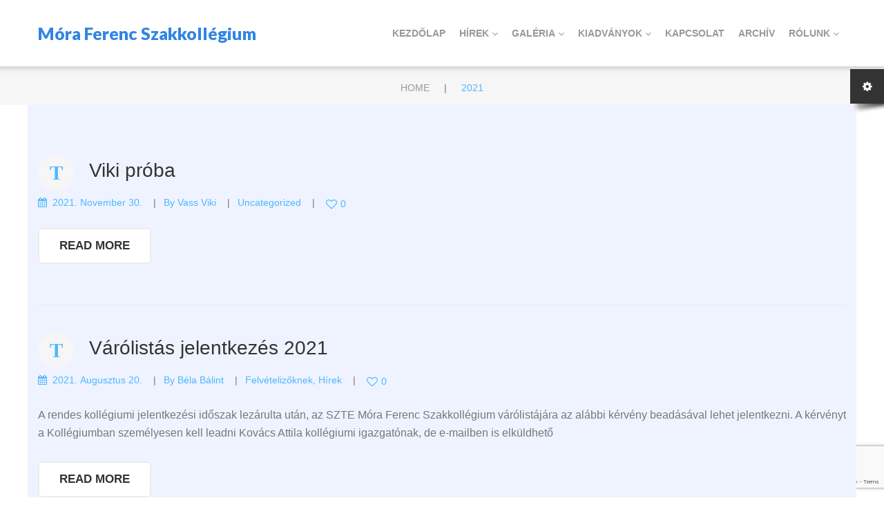

--- FILE ---
content_type: text/html; charset=UTF-8
request_url: https://www.mora.u-szeged.hu/2021/
body_size: 120004
content:
<!DOCTYPE html>
<html lang="hu">
<head>
<meta charset="UTF-8" />
<meta name="viewport" content="width=device-width, initial-scale=1" />

	<!-- This site is optimized with the Yoast SEO plugin v14.7 - https://yoast.com/wordpress/plugins/seo/ -->
	<title>2021 | Móra Ferenc Szakkollégium</title>
	<meta name="robots" content="noindex, follow" />
	<meta property="og:locale" content="hu_HU" />
	<meta property="og:type" content="website" />
	<meta property="og:title" content="2021 | Móra Ferenc Szakkollégium" />
	<meta property="og:url" content="https://www.mora.u-szeged.hu/2021/" />
	<meta property="og:site_name" content="Móra Ferenc Szakkollégium" />
	<meta name="twitter:card" content="summary" />
	<script type="application/ld+json" class="yoast-schema-graph">{"@context":"https://schema.org","@graph":[{"@type":"WebSite","@id":"https://www.mora.u-szeged.hu/#website","url":"https://www.mora.u-szeged.hu/","name":"M\u00f3ra Ferenc Szakkoll\u00e9gium","description":"","potentialAction":[{"@type":"SearchAction","target":"https://www.mora.u-szeged.hu/?s={search_term_string}","query-input":"required name=search_term_string"}],"inLanguage":"hu"},{"@type":"CollectionPage","@id":"https://www.mora.u-szeged.hu/2021/#webpage","url":"https://www.mora.u-szeged.hu/2021/","name":"2021 | M\u00f3ra Ferenc Szakkoll\u00e9gium","isPartOf":{"@id":"https://www.mora.u-szeged.hu/#website"},"inLanguage":"hu"}]}</script>
	<!-- / Yoast SEO plugin. -->


<link rel='dns-prefetch' href='//www.mora.u-szeged.hu' />
<link rel='dns-prefetch' href='//www.google.com' />
<link rel='dns-prefetch' href='//secure.gravatar.com' />
<link rel='dns-prefetch' href='//maxcdn.bootstrapcdn.com' />
<link rel='dns-prefetch' href='//fonts.googleapis.com' />
<link rel='dns-prefetch' href='//s.w.org' />
<link rel="alternate" type="application/rss+xml" title="Móra Ferenc Szakkollégium &raquo; hírcsatorna" href="https://www.mora.u-szeged.hu/feed/" />
<link rel="alternate" type="application/rss+xml" title="Móra Ferenc Szakkollégium &raquo; hozzászólás hírcsatorna" href="https://www.mora.u-szeged.hu/comments/feed/" />
<link rel="profile" href="http://gmpg.org/xfn/11" />
		<script type="text/javascript">
			window._wpemojiSettings = {"baseUrl":"https:\/\/s.w.org\/images\/core\/emoji\/12.0.0-1\/72x72\/","ext":".png","svgUrl":"https:\/\/s.w.org\/images\/core\/emoji\/12.0.0-1\/svg\/","svgExt":".svg","source":{"concatemoji":"https:\/\/www.mora.u-szeged.hu\/wp-includes\/js\/wp-emoji-release.min.js?ver=5.3.10"}};
			!function(e,a,t){var n,r,o,i=a.createElement("canvas"),p=i.getContext&&i.getContext("2d");function s(e,t){var a=String.fromCharCode;p.clearRect(0,0,i.width,i.height),p.fillText(a.apply(this,e),0,0);e=i.toDataURL();return p.clearRect(0,0,i.width,i.height),p.fillText(a.apply(this,t),0,0),e===i.toDataURL()}function c(e){var t=a.createElement("script");t.src=e,t.defer=t.type="text/javascript",a.getElementsByTagName("head")[0].appendChild(t)}for(o=Array("flag","emoji"),t.supports={everything:!0,everythingExceptFlag:!0},r=0;r<o.length;r++)t.supports[o[r]]=function(e){if(!p||!p.fillText)return!1;switch(p.textBaseline="top",p.font="600 32px Arial",e){case"flag":return s([127987,65039,8205,9895,65039],[127987,65039,8203,9895,65039])?!1:!s([55356,56826,55356,56819],[55356,56826,8203,55356,56819])&&!s([55356,57332,56128,56423,56128,56418,56128,56421,56128,56430,56128,56423,56128,56447],[55356,57332,8203,56128,56423,8203,56128,56418,8203,56128,56421,8203,56128,56430,8203,56128,56423,8203,56128,56447]);case"emoji":return!s([55357,56424,55356,57342,8205,55358,56605,8205,55357,56424,55356,57340],[55357,56424,55356,57342,8203,55358,56605,8203,55357,56424,55356,57340])}return!1}(o[r]),t.supports.everything=t.supports.everything&&t.supports[o[r]],"flag"!==o[r]&&(t.supports.everythingExceptFlag=t.supports.everythingExceptFlag&&t.supports[o[r]]);t.supports.everythingExceptFlag=t.supports.everythingExceptFlag&&!t.supports.flag,t.DOMReady=!1,t.readyCallback=function(){t.DOMReady=!0},t.supports.everything||(n=function(){t.readyCallback()},a.addEventListener?(a.addEventListener("DOMContentLoaded",n,!1),e.addEventListener("load",n,!1)):(e.attachEvent("onload",n),a.attachEvent("onreadystatechange",function(){"complete"===a.readyState&&t.readyCallback()})),(n=t.source||{}).concatemoji?c(n.concatemoji):n.wpemoji&&n.twemoji&&(c(n.twemoji),c(n.wpemoji)))}(window,document,window._wpemojiSettings);
		</script>
		<style type="text/css">
img.wp-smiley,
img.emoji {
	display: inline !important;
	border: none !important;
	box-shadow: none !important;
	height: 1em !important;
	width: 1em !important;
	margin: 0 .07em !important;
	vertical-align: -0.1em !important;
	background: none !important;
	padding: 0 !important;
}
</style>
	<link rel='stylesheet' id='monstroid-first-screen-css'  href='https://www.mora.u-szeged.hu/wp-content/themes/monstroid/assets/css/first.css?ver=1.1.3' type='text/css' media='all' />
<link rel='stylesheet' id='wp-block-library-css'  href='https://www.mora.u-szeged.hu/wp-includes/css/dist/block-library/style.min.css?ver=5.3.10' type='text/css' media='all' />
<style id='wp-block-library-inline-css' type='text/css'>
.has-text-align-justify{text-align:justify;}
</style>
<link rel='stylesheet' id='cherry-blog-style-css'  href='https://www.mora.u-szeged.hu/wp-content/plugins/cherry-blog-layouts/public/assets/css/style.css?ver=1.0.5' type='text/css' media='all' />
<link rel='stylesheet' id='cherry-portfolio-css'  href='https://www.mora.u-szeged.hu/wp-content/plugins/cherry-portfolio/public/assets/css/style.css?ver=1.0.5' type='text/css' media='all' />
<link rel='stylesheet' id='slider-pro-style-css'  href='https://www.mora.u-szeged.hu/wp-content/plugins/cherry-simple-slider/public/assets/css/slider-pro.css?ver=1.0.5' type='text/css' media='all' />
<link rel='stylesheet' id='cherry-slider-style-css'  href='https://www.mora.u-szeged.hu/wp-content/plugins/cherry-simple-slider/public/assets/css/style.css?ver=1.0.5' type='text/css' media='all' />
<link rel='stylesheet' id='cherry-social-flaticon-css'  href='https://www.mora.u-szeged.hu/wp-content/plugins/cherry-social/public/assets/fonts/flaticon.min.css?ver=1.0.4' type='text/css' media='all' />
<link rel='stylesheet' id='cherry-social-css'  href='https://www.mora.u-szeged.hu/wp-content/plugins/cherry-social/public/assets/css/public.css?ver=1.0.4' type='text/css' media='all' />
<link rel='stylesheet' id='cherry-testimonials-css'  href='https://www.mora.u-szeged.hu/wp-content/plugins/cherry-testimonials/public/assets/css/style.css?ver=1.1.3' type='text/css' media='all' />
<link rel='stylesheet' id='contact-form-7-css'  href='https://www.mora.u-szeged.hu/wp-content/plugins/contact-form-7/includes/css/styles.css?ver=5.2.1' type='text/css' media='all' />
<link rel='stylesheet' id='font-awesome-css'  href='//maxcdn.bootstrapcdn.com/font-awesome/4.4.0/css/font-awesome.min.css?ver=4.4.0' type='text/css' media='all' />
<link rel='stylesheet' id='swiper-css'  href='https://www.mora.u-szeged.hu/wp-content/plugins/cherry-shortcodes/assets/css/swiper.css?ver=1.0.7.6' type='text/css' media='all' />
<link rel='stylesheet' id='magnific-popup-css'  href='https://www.mora.u-szeged.hu/wp-content/themes/cherryframework4/lib/assets/css/magnific-popup.css?ver=1.0.0' type='text/css' media='all' />
<link rel='stylesheet' id='cherry-shortcodes-all-css'  href='https://www.mora.u-szeged.hu/wp-content/plugins/cherry-shortcodes/assets/css/shortcodes.css?ver=1.0.7.6' type='text/css' media='all' />
<link rel='stylesheet' id='cherry-charts-css'  href='https://www.mora.u-szeged.hu/wp-content/plugins/cherry-charts/assets/public/css/cherry-charts.css?ver=1.1.0' type='text/css' media='all' />
<link rel='stylesheet' id='monstroid-grid-base-css'  href='https://www.mora.u-szeged.hu/wp-content/themes/monstroid/assets/css/grid-base.css?ver=1.1.3' type='text/css' media='all' />
<link rel='stylesheet' id='monstroid-grid-responsive-css'  href='https://www.mora.u-szeged.hu/wp-content/themes/monstroid/assets/css/grid-responsive.css?ver=1.1.3' type='text/css' media='all' />
<link rel='stylesheet' id='slick-css'  href='https://www.mora.u-szeged.hu/wp-content/themes/cherryframework4/lib/assets/css/slick.css?ver=1.5.0' type='text/css' media='all' />
<link rel='stylesheet' id='monstroid-main-css'  href='https://www.mora.u-szeged.hu/wp-content/themes/monstroid/assets/css/main.css?ver=1.1.3' type='text/css' media='all' />
<link rel='stylesheet' id='monstroid-main-responsive-css'  href='https://www.mora.u-szeged.hu/wp-content/themes/monstroid/assets/css/main-responsive.css?ver=1.1.3' type='text/css' media='all' />
<link rel='stylesheet' id='cherryframework4-add-ons-css'  href='https://www.mora.u-szeged.hu/wp-content/themes/cherryframework4/lib/assets/css/add-ons.css?ver=4.0.5.5' type='text/css' media='all' />
<link rel='stylesheet' id='monstroid-style-css'  href='https://www.mora.u-szeged.hu/wp-content/themes/monstroid/style.css?ver=1.1.3' type='text/css' media='all' />
<style id='monstroid-style-inline-css' type='text/css'>
body {letter-spacing:inheritpx;color:#777777;font:16px/26px Arial, Helvetica, sans-serif;}body{background-color:#ffffff;background-repeat:repeat;background-position:left;background-attachment:fixed;background-image:none;}input[type="text"],input[type="search"],input[type="password"],input[type="email"],input[type="tel"],input[type="email"],input[type="url"] {color:#777777;font:12px/25px Arial, Helvetica, sans-serif;}h1, .h1 {letter-spacing:-2px;color:#333333;font:86px/100px Arial, Helvetica, sans-serif;}h2, .h2 {letter-spacing:0;color:#333333;font:56px/74px Arial, Helvetica, sans-serif;}h3, .h3 {letter-spacing:0;color:#333333;font:45px/62px Arial, Helvetica, sans-serif;}h4, .h4 {letter-spacing:0;color:#333333;font:28px/50px Arial, Helvetica, sans-serif;}h5, .h5 {letter-spacing:0;color:#333333;font:24px/40px Arial, Helvetica, sans-serif;}h6, .h6 {letter-spacing:0;color:#333333;font:20px/35px Arial, Helvetica, sans-serif;}code {color: #4eb7fe;background-color: rgb(255,255,255);}pre {color: #f6f6f6;background-color: rgb(255,255,255);border-color: rgb(255,255,255);}kbd {background-color: rgb(208,208,208);}.site-link {letter-spacing:0;color:#3285e3;font:900 25px/27px Lato, sans-serif;}.footer-logo-link {color:#2673b4;font:700 21px/30px "Open Sans", sans-serif;}.site-header{background-color:#ffffff;background-repeat:repeat;background-position:left;background-attachment:fixed;background-image:none;}.site-content{background-color:#eff3ff;background-repeat:repeat;background-position:left;background-attachment:fixed;background-image:none;}.site-footer {color:#ffffff;font:300 14px/23px Arial, Helvetica, sans-serif;}.site-footer{background-color:#333333;background-repeat:repeat;background-position:left;background-attachment:fixed;background-image:none;}a {color: #4eb7fe;}a:hover {color: #333333;}.menu-primary a {color:#999999;font:700 14px/16px Arial, Helvetica, sans-serif;}.menu-secondary a {color:#777777;font:16px/18px Arial, Helvetica, sans-serif;}.cherry-mega-menu-sub-item > a {color: #777777;}.cherry-mega-menu-sub-item > a:hover {color: #4eb7fe;}.cherry-mega-menu-sub .sub-column-title > a {color: #333333;}.cherry-breadcrumbs {background-color: rgb(255,255,255);}.cherry-breadcrumbs_item_link,.cherry-breadcrumbs_item_target,.cherry-breadcrumbs_browse,.cherry-breadcrumbs_item_sep {text-align:center;color:#777777;font:14px/20px Arial, Helvetica, sans-serif;}.post-gallery_prev,.post-gallery_next {background-color: #4eb7fe;color: #000000;}.post-gallery_prev:hover,.post-gallery_next:hover {background-color: #333333;color: #ffffff;}.post-gallery_item_caption {background-color: #333333;color: #ffffff;}.post-gallery_paging_item {background-color: #333333;}.slick-active > .post-gallery_paging_item,.post-gallery_paging_item:hover {background-color: #4eb7fe;}.cherry-list-numbered-circle > li, .cherry-list-numbered-slash > li, .cherry-list-icons > li {color: rgb(212,212,212);}.cherry-list-numbered-circle > li::before {background-color: #4eb7fe;}.cherry-list-numbered-circle > li:hover::before {background-color: rgb(212,212,212);}.cherry-list-numbered-circle > li:hover {color: #4eb7fe;}.cherry-list-simple > li {color: #4eb7fe;}.cherry-list-simple > li::before {color: rgb(255,255,255);}.cherry-list-simple > li:hover {color: rgb(212,212,212);}.cherry-list-simple > li:hover::before {color: #4eb7fe;}.cherry-list-numbered-slash > li::before {color: #4eb7fe;}.cherry-list-numbered-slash > li:hover {color: #4eb7fe;}.cherry-list-numbered-slash > li:hover::before {color: rgb(212,212,212);}.cherry-list-icons > li {color: rgb(212,212,212);}.cherry-list-icons > li:hover {color: #4eb7fe;}.cherry-list-icons > li i {color: rgb(255,255,255);}.cherry-list-icons > li:hover i {color: rgb(212,212,212);}.cherry-hr-primary{background-color: #4eb7fe;}.cherry-hr-gray-lighter{background-color: rgb(255,255,255);}.cherry-hr-gray-dark{background-color: rgb(212,212,212);}.cherry-drop-cap:first-letter {color: #4eb7fe;}.cherry-drop-cap-bg:first-letter {background-color: #4eb7fe}.cherry-drop-cap-bg-grey:first-letter {background-color: rgb(180,180,180);}.cherry-blockquote, .cherry-blockquote:before{color: #4eb7fe;}.cherry-highlight {background-color: #4eb7fe;}.cherry-highlight-grey {background-color: rgb(255,255,255);}.cherry-btn-transparent:hover{color: #f6f6f6;}.cherry-tabs-nav span {color: #333333;}.cherry-tabs-nav span.cherry-tabs-current {color: #4eb7fe;border-bottom: 2px solid rgb(255,255,255);}.cherry-post-meta .cherry-post-date {color: #4eb7fe;}.portfolio-wrap .portfolio-container .portfolio-pagination ul.page-link li a {color: rgb(212,212,212);}.portfolio-wrap .portfolio-container .portfolio-pagination .page-nav a {color: rgb(212,212,212);}.text-muted {color: rgb(255,255,255);}.help-block {color: rgb(170,170,170);}legend {color: rgb(195,195,195);font-size: 24px;border-bottom: 1px solid rgb(255,255,255);}.cherry-highlight-grey {color: rgb(212,212,212);}abbr[title],abbr[data-original-title] {border-bottom: 1px dotted rgb(212,212,212);}output {color: #f6f6f6;font-size: 16px;line-height: 26px;}small, .small {color: rgb(212,212,212);}small, .small {font-size: 14px;}.form-control[disabled], .form-control[readonly], .form-control fieldset[disabled] {background-color: rgb(255,255,255);}.form-control {color: #f6f6f6;font-size: 16px;line-height: 26px;}.blockquote-reverse, blockquote.pull-right {border-right: 5px solid rgb(255,255,255);}.page-header {border-bottom: 1px solid rgb(255,255,255);}blockquote {border-left: 5px solid rgb(255,255,255);font-size: 20px;}hr {border-top: 1px solid rgb(255,255,255);}.close,.close:hover,.close:focus {color: #feea3a;font-size: 24px;}.lead {font-size: 18px;}.entry-content table {border: 1px solid rgb(247,247,247);}.entry-content table > thead > tr > th,.entry-content table > thead > tr > td,.entry-content table > tbody > tr > th,.entry-content table > tbody > tr > td,.entry-content table > tfoot > tr > th,.entry-content table > tfoot > tr > td {border: 1px solid rgb(247,247,247);line-height: 26px;}.table .table {background-color: #777777;}.table > thead > tr > th,.table > thead > tr > td,.table > tbody > tr > th,.table > tbody > tr > td,.table > tfoot > tr > th,.table > tfoot > tr > td {line-height: 26px;}dt,dd {line-height: 26px;}blockquote footer,blockquote small,blockquote .small {line-height: 26px;}address {line-height: 26px;}.cherry-nav-divider {background-color: rgb(255,255,255);}.cherry-box .box-primary {background-color: #4eb7fe;color: #000000;}.cherry-box .box-secondary {background-color: #333333;color: #ffffff;}.cherry-box .box-gray {background-color: #f6f6f6;}.cherry-box .box-primary-border {border-color: #4eb7fe;}.cherry-box .box-secondary-border {border-color: #333333;}.cherry-box .box-gray-border {border-color: #f6f6f6;}.text-primary {color:#4eb7fe;}.text-primary:hover {color:rgb(53,158,229);}.text-success {color:#34d7b3;}.text-success:hover {color:rgb(27,190,154);}.text-info {color:#3271e3;}.text-info:hover {color:rgb(25,88,202);}.text-warning {color:#feea3a;}.text-warning:hover {color:rgb(229,209,33);}.text-danger {color:#ff4c2f;}.text-danger:hover {color:rgb(230,51,22);}.bg-primary {background-color:#4eb7fe;}.bg-primary:hover {background-color:rgb(53,158,229);}.bg-success {background-color:#34d7b3;}.bg-success:hover {background-color:rgb(27,190,154);}.bg-info {background-color:#3271e3;}.bg-info:hover {background-color:rgb(25,88,202);}.bg-warning {background-color:#feea3a;}.bg-warning:hover {background-color:rgb(229,209,33);}.bg-danger {background-color:#ff4c2f;}.bg-danger:hover {background-color:rgb(230,51,22);}@media ( min-width:992px ) {.site-header.boxed { max-width: 1310px }.site-content.boxed { max-width: 1200px }.site-footer.boxed { max-width: 1310px }.site-header.boxed .container {width: auto;max-width: 1200px}.site-content.boxed .container{width: auto;max-width: 1200px}.site-footer.boxed .container {width: auto;max-width: 1200px}.site-header.wide .container,.site-content.wide .container,.site-footer.wide .container {width: auto;max-width: 1200px}}@media ( max-width:768px ) {.menu-primary_trigger {display: block;}.simple-menu.menu-items {display: none !important;}.simple-menu.menu-items[aria-expanded="true"] {display: block !important;}.simple-menu.menu-items {padding: 10px;background: #454545;}.simple-menu .sub-menu {position: static;float: none;visibility: visible;opacity: 1;padding: 0 0 0 20px;background: none;}.simple-menu .sub-menu li {float: none;}.simple-menu .sub-menu a {width: 100%;color: #999999;}.simple-menu > ul > li {float: none;display: block;margin: 0;padding: 0 0 3px 0;}}@media ( min-width:768px ) {.simple-menu li:hover > ul,.simple-menu li.focus > ul,.simple-menu li.menu-hover > ul {opacity: 1;visibility: visible;overflow: visible;}}html,.gm-style .gm-style-iw,.nav-links,.cherry-btn.cherry-btn-link,.price-box.template-2 .cherry-services_feauters {letter-spacing:inheritpx;color:#777777;font:16px/26px Arial, Helvetica, sans-serif;}body .style-switcher-panel .panel-inner .theme-name,body .style-switcher-panel .panel-inner .theme-name span {font-size: 20px;line-height: 35px;}body .style-switcher-panel .panel-inner .group-name,table.compare-list th {font-size: 16px;line-height: 26px;}.footer-logo-link:hover,.footer-logo-link:active,.footer-logo-link:focus {color: #2673b4;}small,.small,.site-description,.static-footer-shop-sidebars li a {font-size: 14px;line-height: 23px;font-weight: regular;color: #777777;}.menu-primary li {color:#999999;font:700 14px/16px Arial, Helvetica, sans-serif;}.cherry-breadcrumbs {background: none;}.cherry-breadcrumbs .container-fluid.boxed {background-color: rgb(255,255,255);}.cherry-breadcrumbs_item,.cherry-breadcrumbs_wrap {text-align:center;color:#777777;font:14px/20px Arial, Helvetica, sans-serif;}#menu-primary-items.menu-items:not(.mega-menu-direction-vertical) .before-menu,#menu-primary-items.menu-items:not(.mega-menu-direction-vertical) .after-menu,#menu-primary-items.menu-items:not(.mega-menu-direction-vertical) #magic-line-left,#menu-primary-items.menu-items:not(.mega-menu-direction-vertical) #magic-line-right {background: #ffffff;}.compare-window {background: #ffffff !important;}/****************************************Shortcodes*******************************************/.color-link,.title-box_subtitle,.countdown-timer span.value,.cherry-services .price-box .cherry-services_price,.single-service .cherry-services .cherry-services_price,.menu-primary .cherry-mega-menu-sub .menu-item a:hover,.menu-primary .cherry-mega-menu-sub .menu-item.current-menu-item,.menu-primary .cherry-mega-menu-sub .cherry-mega-menu-sub-item .menu li a:hover,.menu-primary .cherry-mega-menu-sub .cherry-mega-menu-sub-item .menu li.current-menu-item a,.menu-primary .cherry-mega-menu-sub li.menu-item a:hover,.menu-primary .cherry-mega-menu-sub li.menu-item.current-menu-item a,.menu-primary .menu-item .sub-menu li.menu-item a:hover,.menu-primary .menu-item .sub-menu li.menu-item.current-menu-item a,.menu-primary .menu-item .sub-menu li.menu-hover > a,.cherry-services .cherry-services_title a:hover,.widget_nav_menu a:hover,.cherry-swiper-carousel-container .swiper-button-next:before,.cherry-swiper-carousel-container .swiper-button-prev:before,.cherry-spoiler.cherry-spoiler-style-default.cherry-spoiler-closed .cherry-spoiler-title,.cherry-spoiler.cherry-spoiler-style-default .cherry-spoiler-title:before,.cherry-spoiler.cherry-spoiler-style-default.cherry-spoiler-closed .cherry-spoiler-title:hover:before,ul.default-lists li a,.entry-content ol li a,.cherry-list .list-icon,.team-wrap .team-listing_name a:hover,.cherry-breadcrumbs_item_target,.cherry-breadcrumbs_item_link:hover,.gm-style-iw,.cherry-services.template-4 .cherry-services_item.featured-service .price-box .cherry-services_price,.cherry-box .cherry-services.template-6 .cherry-services_item.featured-service .price-box .cherry-services_price,.testimonials-list .template-1 p:before,.price-box.template-3 i,.price-box.template-3 .stars,.parallax-content .cherry-swiper-carousel-container .swiper-button-next:hover::before,.cherry-box .cherry-swiper-carousel-container .swiper-button-next:hover::before,.parallax-content .cherry-swiper-carousel-container .swiper-button-prev:hover::before,.cherry-box .cherry-swiper-carousel-container .swiper-button-prev:hover::before,.widget_nav_menu .menu li a:hover,.cherry-box .cherry-accordion.boxed .cherry-spoiler.cherry-spoiler-style-default.cherry-spoiler-closed .cherry-spoiler-title:before,.cherry-posts-list .cherry-posts-item .inner .post-title.color-secondary a:hover,.cherry-posts-list .cherry-posts-item .inner .post-title.color-white a:hover,.cherry-services .template-1 .cherry-services_title a:hover,.cherry-services .cherry-services_item .price-box .cherry-services_title a:hover,.cherry-services .cherry-services_item > .template-2.price-box .cherry-services_title a:hover,.team-listing.colored-overflow-blocks .team-item:nth-child(6n+6) .template-12 .desc .team-listing_name a:hover,.team-listing.colored-overflow-blocks .team-item:nth-child(6n+6) .template-12 .desc .team-listing_socials a:hover,.cherry-btn.cherry-btn-link:hover,[id*="woocommerce_product_tag_cloud"] .tagcloud a,.grid-layout.grid-type-3 .video-type .entry-title a:hover,.grid-layout.grid-type-3 .image-type .entry-title a:hover,.grid-layout.grid-type-3 .gallery-type .entry-title a:hover {color: #4eb7fe;}.cherry-services .price-box .description,.single-service .post-content,.cherry-accordion.boxed .cherry-spoiler.cherry-spoiler-style-default .cherry-spoiler-title,.wpcf7 .wpcf7-form-control-wrap .transparentBackground,.cherry-icon.border,.yith_magnifier_gallery li.yith_magnifier_thumbnail a .border-wrap:before {border-color: #4eb7fe;}.cherry-box .box-warning,.title-box_title,.box-polygon-4 .title-box_title,.box-polygon-4 .title-box_subtitle,.team-wrap .template-9 .team-listing_name a:hover,.price-box.template-5 .stars,.box-warning h1,.box-warning h2,.box-warning h3,.box-warning h4,.box-warning h5,.box-warning h6,.box-warning p,.box-warning .cherry-posts-item .color-secondary,.box-warning .team-item .color-secondary,.cherry-swiper-carousel-container .swiper-button-next:hover:before,.cherry-swiper-carousel-container .swiper-button-prev:hover:before,.cherry-services.template-3 .services-listing .cherry-services_item.featured-service .head .cherry-services_title a:hover,.cherry-services .cherry-services_item > .template-2 .cherry-services_title a:hover,[id*="woocommerce_product_tag_cloud"] .tagcloud a:hover,.woocommerce .woocommerce-info a:hover,.woocommerce .woocommerce-error a:hover,.woocommerce .woocommerce-info a:hover,.woocommerce .hide-info:hover i,.woocommerce ul.products li.product .yith-wcqv-button {color: #333333;}.box-primary .motopress-code-obj a:hover,.box-primary .motopress-code-obj a:hover span,.box-success .motopress-code-obj a:hover,.box-success .motopress-code-obj a:hover span,.box-info .motopress-code-obj a:hover,.box-info .motopress-code-obj a:hover span,.box-danger .motopress-code-obj a:hover,.box-danger .motopress-code-obj a:hover span,.box-warning .motopress-code-obj a:hover,.box-warning .motopress-code-obj a:hover span,[class*="box-polygon-"] .motopress-code-obj a:hover,[class*="box-polygon-"] .motopress-code-obj a:hover span {color: #333333 !important;}.color-link-background,.cherry-btn-default,.widget_mc4wp_widget input[type="submit"],.cherry-spoiler.cherry-spoiler-style-default.cherry-spoiler-closed .cherry-spoiler-title:before,.cherry-accordion.boxed .cherry-spoiler.cherry-spoiler-style-default.cherry-spoiler-closed .cherry-spoiler-title:hover,.cherry-accordion.boxed .cherry-spoiler.cherry-spoiler-style-default .cherry-spoiler-title,.cherry-box .cherry-accordion.boxed .cherry-spoiler.cherry-spoiler-style-default.cherry-spoiler-closed .cherry-spoiler-title,.team-wrap .template-9 .desc:before,.team-listing.colored-blocks .team-item:nth-child(6n+5) .desc,.team-listing.colored-overflow-blocks .team-item:nth-child(6n+5) .desc:before,.cherry-services.template-3 .cherry-services_item.featured-service .price-box .head,.cherry-services .cherry-btn-primary,.cherry-services.template-2.colored-blocks .cherry-services_item .desc .cherry-btn-primary,#totop a,#open-gallery-popup i {background: #4eb7fe;}.cherry-btn-default:hover,.widget_mc4wp_widget input[type="submit"]:hover {background: rgb(53,158,229);}a:hover,.color-link-hover,.entry-content li a:hover {color: #333333;}.color-link-hover-background {background: #333333;color: #333333;}.color-primary {color: #4eb7fe;}.color-secondary,.menu-items> .menu-item > a:hover,.menu-items> .menu-item.current-menu-item > a,.cherry-btn-gray,.cherry-btn-primary-light,.cherry-btn.transparent:hover,.cherry-btn-primary-light:hover,.cherry-btn-gray:hover,.parallax-content .cherry-btn-primary-light:hover,.cherry-btn-warning,.cherry-btn-warning:hover,.cherry-posts-list.overflow-content .cherry-btn,.entry-content ol li,ul.default-lists li,.cherry-services .template-1 .cherry-services_title a,.team-item .template-12 .desc .team-listing_name a:hover,.team-item .template-12 .desc .team-listing_position a:hover,.team-item .template-12 .desc .team-listing_socials a:hover,.team-item .template-10 .desc .team-listing_name a:hover,.team-item .template-10 .desc .team-listing_position a:hover,.team-item .template-10 .desc .team-listing_socials a:hover,.team-listing.colored-blocks .team-item:nth-child(6n+2) .desc,.team-listing.colored-overflow-blocks .team-item:nth-child(6n+2) .desc,.cherry-services.colored-blocks.template-2 .cherry-services_item:nth-child(4n+2) .head,.cherry-services.template-4 .cherry-services_item.featured-service .cherry-services_title,.cherry-box .cherry-services.template-6 .cherry-services_item.featured-service .cherry-services_title,.cherry-services.colored-blocks.template-5 .cherry-services_item:nth-child(5n+3) .cherry-btn,.cherry-services.colored-blocks.template-5 .cherry-services_item:nth-child(5n+3) .head,.cherry-grid_list.colored .cherry-grid_item:nth-child(5n+3) .testi-grid *,.cherry-grid_list.colored .cherry-grid_item:nth-child(5n+3) .testi-grid .rating .stars:before,.cherry-box .template-8 .cherry-btn-info,.team-item .colored.team-listing_socials .team-socials_link:hover i,.cherry-accordion .cherry-spoiler.cherry-spoiler-style-default .cherry-spoiler-title:hover {color: #333333;}.color-secondary-background,.hamburger span::before,.hamburger span::after,.hamburger span,body .style-switcher-panel,body .style-switcher-panel .panel-toggle .fa,.menu-primary .cherry-mega-menu-sub,.menu-item .sub-menu,.cherry-btn-primary,.ms_arrows .ms_banner_inner,.menu-items > .menu-item.menu-item-has-children > div:before,.team-listing.colored-blocks .team-item:nth-child(6n+6) .desc,.team-listing.colored-overflow-blocks .team-item:nth-child(6n+6) .desc:before,.cherry-services.colored-blocks .cherry-services_item:nth-child(5n+5) .head,.cherry-services.colored-blocks.template-5 .cherry-services_item:nth-child(5n+5) .cherry-btn,.cherry-services.colored-blocks.template-2 .cherry-services_item:nth-child(4n+4) .head,.cherry-grid_list.colored .cherry-grid_item:nth-child(5n+4) .testi-grid,#open-gallery-popup i:hover {background: #333333;}.cherry-btn-primary:hover,.cherry-services.colored-blocks.template-5 .cherry-services_item:nth-child(5n+5) .cherry-btn:hover {background: rgb(77,77,77);}.color-success,.price-box.template-2 i,.price-box.template-2 .stars {color: #34d7b3;}.color-success-background,.cherry-btn-success,.cherry-box .box-success,a.ms_button_layer.mpsl-button-green,.cherry-box .cherry-accordion.boxed .cherry-spoiler.cherry-spoiler-style-default .cherry-spoiler-title,.cherry-box .cherry-accordion.boxed .cherry-spoiler.cherry-spoiler-style-default .cherry-spoiler-title:hover,.team-listing.colored-blocks .team-item:nth-child(6n+4) .desc,.team-listing.colored-overflow-blocks .team-item:nth-child(6n+4) .desc:before,.cherry-services.colored-blocks .cherry-services_item:nth-child(5n+2) .head,.cherry-services.colored-blocks.template-5 .cherry-services_item:nth-child(5n+2) .cherry-btn,.cherry-services.colored-blocks.template-2 .cherry-services_item:nth-child(4n+1) .head,.cherry-grid_list.colored .cherry-grid_item:nth-child(5n+1) .testi-grid,.wpcf7-response-output.wpcf7-mail-sent-ok,.inner.box-success .cherry-tabs.cherry-tabs-style-style-2 .cherry-tabs-nav > span::after {background: #34d7b3;}.cherry-btn-success:hover,a.ms_button_layer.mpsl-button-green:hover,.cherry-services.colored-blocks.template-5 .cherry-services_item:nth-child(5n+2) .cherry-btn:hover {background: rgb(27,190,154);}.color-info,.cherry-btn-link,.cherry-services .cherry-services_item .template-1 .head .cherry-services_title a:hover {color: #3271e3;}.color-info-background,.cherry-box .box-info,.cherry-btn-info,a.ms_button_layer.mpsl-button-blue,.cherry-breadcrumbs .page-excerpt,.team-listing.colored-blocks .team-item:nth-child(6n+1) .desc,.team-listing.colored-overflow-blocks .team-item:nth-child(6n+1) .desc:before,.cherry-services.colored-blocks .cherry-services_item:nth-child(5n+1) .head,.cherry-services.colored-blocks.template-5 .cherry-services_item:nth-child(5n+1) .cherry-btn,.cherry-grid_list.colored .cherry-grid_item:nth-child(5n+2) .testi-grid,#totop a:hover,.mc4wp-form input[type="submit"],.inner.box-info .cherry-tabs.cherry-tabs-style-style-2 .cherry-tabs-nav > span::after,.wpcf7-response-output.wpcf7-mail-sent-ng,.cherry-posts-list .overflow-content.template-11 .desc::before {background: #3271e3;}.cherry-btn-info:hover,a.ms_button_layer.mpsl-button-blue:hover,.mc4wp-form input[type="submit"]:hover,.cherry-services.colored-blocks.template-5 .cherry-services_item:nth-child(5n+1) .cherry-btn:hover {background: rgb(25,88,202);}.team-wrap .template-9 .desc:before,.maintaince-mail-form .mc4wp-form input[type="text"],.maintaince-mail-form .mc4wp-form input[type="email"] {border-color: #3271e3;}.color-danger,.price-box.template-2 i.fa-times,span.wpcf7-not-valid-tip {color: #ff4c2f;}.color-danger-background,.cherry-box .box-danger,.cherry-btn-danger,.cherry-btn.landing-btn .cherry-btn-icon,a.ms_button_layer.mpsl-button-red,.cherry-follow_wrap ul li a,.cherry-share-btns_wrap ul li a,.team-listing.colored-blocks .team-item:nth-child(6n+3) .desc,.team-listing.colored-overflow-blocks .team-item:nth-child(6n+3) .desc:before,.cherry-services.colored-blocks .cherry-services_item:nth-child(5n+4) .head,.cherry-services.colored-blocks.template-5 .cherry-services_item:nth-child(5n+4) .cherry-btn,.cherry-services.colored-blocks.template-2 .cherry-services_item:nth-child(4n+3) .head,.cherry-grid_list.colored .cherry-grid_item:nth-child(5n+5) .testi-grid,.wpcf7-response-output.wpcf7-validation-errors,.inner.box-danger .cherry-tabs.cherry-tabs-style-style-2 .cherry-tabs-nav > span::after {background: #ff4c2f;}.wpcf7-text.wpcf7-not-valid,.wpcf7-textarea.wpcf7-not-valid {border-color: #ff4c2f;}.cherry-btn-danger:hover,a.ms_button_layer.mpsl-button-red:hover,.cherry-services.colored-blocks.template-5 .cherry-services_item:nth-child(5n+4) .cherry-btn:hover {background: rgb(230,51,22);}.color-gray {color: #f6f6f6;}.color-gray-background,.cherry-breadcrumbs_content,.cherry-btn-gray,.cherry-spoiler.cherry-spoiler-style-default .cherry-spoiler-title:before,.cherry-spoiler.cherry-spoiler-style-default.cherry-spoiler-closed .cherry-spoiler-title:hover:before,.cherry-accordion.boxed .cherry-spoiler.cherry-spoiler-style-default .cherry-spoiler-content,.cherry-services.template-2 .cherry-btn-primary,.testimonials-page-single,.post-type-archive-testimonial .testimonials-item,.yith_magnifier_zoom_magnifier,.cherry-services_item.featured-service .price-box.template-1,.inner.box-gray .cherry-tabs.cherry-tabs-style-style-2 .cherry-tabs-nav > span::after {background: #f6f6f6;}.cherry-btn-gray:hover,.cherry-btn-primary-light:hover,.single-clients .entry-thumbnail {background: rgb(236,236,236); /*#ebebeb*/}.cherry-btn.cherry-btn-primary-light:before,.cherry-accordion.boxed .cherry-spoiler.cherry-spoiler-style-default.cherry-spoiler-closed .cherry-spoiler-title,.cherry-accordion.boxed .cherry-spoiler.cherry-spoiler-style-default .cherry-spoiler-content,input[type="text"],input[type="search"],input[type="password"],input[type="email"],input[type="tel"],input[type="email"],textarea,.cherry-services .cherry-services_item .features ul li,.single-service .cherry-services_item .cherry-services_feauters ul li,.cherry-services.template-2 .cherry-services_item .desc,.cherry-services.template-3 .cherry-services_item:first-child,.cherry-services.template-3 .cherry-services_item .head,.cherry-services.template-3 .price-box.template-3,.cherry-services.template-3 .desc {border-color: rgb(236,236,236);}.color-warning,.rating .stars {color: #feea3a;}.color-warning-background,.cherry-btn-warning,.cherry-box .box-warning,.cherry-posts-list.overflow-content .cherry-btn,.team-listing.colored-blocks .team-item:nth-child(6n+2) .desc,.team-listing.colored-overflow-blocks .team-item:nth-child(6n+2) .desc:before,.cherry-services.colored-blocks .cherry-services_item:nth-child(5n+3) .head,.cherry-services.colored-blocks.template-5 .cherry-services_item:nth-child(5n+3) .cherry-btn,.cherry-services.colored-blocks.template-2 .cherry-services_item:nth-child(4n+2) .head,.cherry-grid_list.colored .cherry-grid_item:nth-child(5n+3) .testi-grid,.cherry-box .template-8 .cherry-btn-info,.inner.box-warning .cherry-tabs.cherry-tabs-style-style-2 .cherry-tabs-nav > span::after {background: #feea3a;}.cherry-btn-warning:hover,.cherry-services.colored-blocks.template-5 .cherry-services_item:nth-child(5n+3) .cherry-btn:hover {background: rgb(229,209,33);}/* Accordions */.cherry-accordion .cherry-spoiler .cherry-spoiler-title {letter-spacing:0;color:#333333;font:20px/35px Arial, Helvetica, sans-serif;;}/* Accordions *//* Counters */.cherry-counter.circle.color-success-background .count:before,.cherry-counter.circle.color-success-background .count:after {background: #34d7b3;}.cherry-counter.circle.color-success-background .count {border-color: #34d7b3;}.cherry-counter.circle.color-warning-background .count:before,.cherry-counter.circle.color-warning-background .count:after {background: #feea3a;}.cherry-counter.circle.color-warning-background .count {border-color: #feea3a;}.cherry-counter.circle.color-danger-background .count:before,.cherry-counter.circle.color-danger-background .count:after {background: #ff4c2f;}.cherry-counter.circle.color-danger-background .count {border-color: #ff4c2f;}.cherry-counter.circle.color-link-background .count:before,.cherry-counter.circle.color-link-background .count:after {background: #4eb7fe;}.cherry-counter.circle.color-link-background .count {border-color: #4eb7fe;}.cherry-counter.circle.color-secondary-background .count:before,.cherry-counter.circle.color-secondary-background .count:after {background: #333333;}.cherry-counter.circle.color-secondary-background .count {border-color: #333333;}.cherry-counter.circle.color-info-background .count:before,.cherry-counter.circle.color-info-background .count:after {background: #3271e3;}.cherry-counter.circle.color-info-background .count {border-color: #3271e3;}.cherry-counter.style-2,.cherry-counter.style-3,.title-box.bigger .title-box_title,.countdown-timer span.value {font-size: 86px;line-height: 100px;}.cherry-counter.style-1 {font-size: 45px;line-height: 62px;}.cherry-counter.style-4,.cherry-counter.circle,.title-box.smaller .title-box_title,.title-box.bigger .title-box_subtitle {font-size: 28px;line-height: 50px;}.mc4wp-form label {letter-spacing:0;color:#333333;font:28px/50px Arial, Helvetica, sans-serif;;}/* Counters *//* Tabs */.cherry-tabs-nav span {letter-spacing:0;color:#333333;font:20px/35px Arial, Helvetica, sans-serif;;color: #777777;}.cherry-tabs-nav span,.cherry-tabs-panes,.cherry-tabs-style-default .cherry-tabs-nav span,.cherry-tabs-vertical[class*="cherry-tabs-style-simple"] span,.cherry-tabs-vertical[class*="cherry-tabs-style-simple"] .cherry-tabs-panes {border-color: rgb(236,236,236);}.cherry-tabs-style-default span,.cherry-tabs-vertical[class*="cherry-tabs-style-simple"] span {background: #f6f6f6}.cherry-tabs-style-pills-3 span:hover,.cherry-tabs-style-pills-3 span.cherry-tabs-current,.cherry-tabs-style-simple-3 span:hover::after,.cherry-tabs-style-simple-3 span.cherry-tabs-current::after {background: #4eb7fe;border-color: #4eb7fe;color: white;}.cherry-tabs-style-pills-1 span:hover,.cherry-tabs-style-pills-1 span.cherry-tabs-current,.cherry-tabs-style-simple-1 span:hover::after,.cherry-tabs-style-simple-1 span.cherry-tabs-current::after {background: #3271e3;border-color: #3271e3;color: white;}.cherry-tabs-style-pills-2 span:hover,.cherry-tabs-style-pills-2 span.cherry-tabs-current,.cherry-tabs-style-simple-2 span:hover::after,.cherry-tabs-style-simple-2 span.cherry-tabs-current::after {background: #ff4c2f;border-color: #ff4c2f;color: white;}.cherry-tabs-style-pills-4 span:hover,.cherry-tabs-style-pills-4 span.cherry-tabs-current,.cherry-tabs-style-simple-4 span:hover::after,.cherry-tabs-style-simple-4 span.cherry-tabs-current::after {background: #34d7b3;border-color: #34d7b3;color: white;}.cherry-tabs-style-pills-5 span:hover,.cherry-tabs-style-pills-5 span.cherry-tabs-current,.cherry-tabs-style-simple-5 span:hover::after,.cherry-tabs-style-simple-5 span.cherry-tabs-current::after {background: #feea3a;border-color: #feea3a;color: #333333;}.cherry-tabs-style-simple.danger-tab span:hover:after,.cherry-tabs-style-simple.danger-tab span.cherry-tabs-current:after{background: #ff4c2f;border-color: #ff4c2f;color: white;}.cherry-tabs-style-pills-6 span:hover,.cherry-tabs-style-pills-6 span.cherry-tabs-current {background: #f6f6f6;border-color: #f6f6f6;color: #333333;}.cherry-tabs-style-simple-6 span:hover::after,.cherry-tabs-style-simple-6 span.cherry-tabs-current::after {background: #333333;}[class*="cherry-tabs-style-simple"] span:hover,[class*="cherry-tabs-style-simple"] span.cherry-tabs-current,.cherry-tabs-style-default .cherry-tabs-nav span:hover,.cherry-tabs-style-default .cherry-tabs-nav span.cherry-tabs-current {color: #333333;}/* / Tabs *//* Bigger Headers */h1.bigger {font-size: 181px;}h2.bigger {font-size: 112px;}h3.bigger {font-size: 90px;}h4.bigger {font-size: 56px;}h5.bigger {font-size: 48px;}h6.bigger {font-size: 40px;}textarea,input[type="text"],input[type="password"],input[type="number"],input[type="email"],input[type="url"],input[type="search"],input[type="tel"] {border-color: rgb(236,236,236);}input[type="number"]:invalid,input[type="email"]:invalid,input[type="url"]:invalid,input[type="tel"]:invalid {box-shadow: none;}textarea:focus,input[type="text"]:focus,input[type="password"]:focus,input[type="number"]:focus,input[type="email"]:focus,input[type="url"]:focus,input[type="search"]:focus,input[type="tel"]:focus {border-color: rgb(208,208,208);}textarea {color:#777777;font:12px/25px Arial, Helvetica, sans-serif;}.menu-item .cherry-mega-menu-sub.simple-sub .menu-item a,.menu-item .sub-menu .menu-item a,.menu-item .mega-sub .cherry-mega-menu-sub-item.sub-column-title > a {color:#999999;font:700 14px/16px Arial, Helvetica, sans-serif;}/****************************************Shortcodes End*******************************************//****************************************WooCommerce Styles*******************************************/.woocommerce div.product .woocommerce-tabs ul.tabs li.active a,.woocommerce table.shop_table .actions .coupon label,.widget_shopping_cart_content .cart_list li a,.widget_shopping_cart_content .total strong,.shop-sidebar .product_list_widget li a,.woocommerce.single-product .entry-summary form.cart table.variations .reset_variations,.woocommerce.single-product .entry-summary .add_to_wishlist,.woocommerce.single-product .entry-summary .yith-wcwl-wishlistexistsbrowse.show a:hover,.woocommerce.single-product .entry-summary .yith-wcwl-wishlistaddedbrowse.show a:hover,.woocommerce table.shop_table th,.woocommerce .cart-collaterals .cart_totals th,.woocommerce #reviews #comments ol.commentlist li .comment-meta-and-avatar_wrapper .meta strong,.woocommerce #reviews #comments ol.commentlist li .comment-meta-and-avatar_wrapper .meta em,.testimonials-type1 .author a,.header-shop-widgets-area #menu-shop-menu li a:hover,.header-shop-widgets-area #menu-shop-menu li a:focus,.woocommerce ul.products li.product h3,.shop-sidebar .product-categories li a i,.woocommerce .myaccount_user a:hover,.woocommerce .myaccount_user a:active,.woocommerce ul.products li.product a.btn:before,.woocommerce ul.products li.product .compare:before,.woocommerce ul.products li.product .cherry-quick-view:before,.woocommerce ul.products li.product .yith-wcwl-add-to-wishlist a:before,.shop-sidebar [id*="woocommerce_layered_nav"]:not([id*="woocommerce_layered_nav_filters"]) ul li a,.shop-sidebar [id*="woocommerce_layered_nav"]:not([id*="woocommerce_layered_nav_filters"]) ul li span,header .widget_nav_menu .menu li a:hover,header .widget_nav_menu .menu li a:active,.woocommerce.single-product #content div.product .entry-summary .compare.added:hover,.woocommerce.single-product #content div.product .entry-summary .compare.added:active,.woocommerce-pagination .page-numbers li a,.woocommerce.single-product .entry-summary .yith-wcwl-wishlistexistsbrowse a:hover,.woocommerce.single-product .entry-summary .yith-wcwl-wishlistexistsbrowse a:focus,.woocommerce.single-product .entry-summary .yith-wcwl-wishlistaddedbrowse a:hover,.woocommerce.single-product .entry-summary .yith-wcwl-wishlistaddedbrowse a:focus {color: #333333;}.woocommerce ul.products li.product .price,.shop-sidebar .price_slider_wrapper .price_label,.shop-sidebar [id*="woocommerce_layered_nav"]:not([id*="woocommerce_layered_nav_filters"]) ul li a:hover,.shop-sidebar [id*="woocommerce_layered_nav"]:not([id*="woocommerce_layered_nav_filters"]) ul li a:focus,.shop-sidebar [id*="woocommerce_layered_nav"]:not([id*="woocommerce_layered_nav_filters"]) ul li a:hover+span,.shop-sidebar [id*="woocommerce_layered_nav"]:not([id*="woocommerce_layered_nav_filters"]) ul li a:focus+span,.shop-sidebar .product_list_widget li a:hover,.shop-sidebar .product_list_widget li .amount,.shop-sidebar .product_list_widget li .reviewer,.shop-sidebar .product-categories li ul li a:hover,.shop-sidebar .product-categories li ul li a:focus,.shop-sidebar .product-categories li ul li a:hover + span,.shop-sidebar .product-categories li ul li a:focus + span,.transformSelect.wooSelect span,.woocommerce .price ins,.woocommerce .price > .amount,.woocommerce.single-product .entry-summary form.cart table.variations .value select,.woocommerce.single-product .entry-summary form.cart table.variations .reset_variations:hover,.woocommerce.single-product .entry-summary .compare:before,.woocommerce.single-product .entry-summary .yith-wcwl-add-to-wishlist .show:before,.woocommerce.single-product .entry-summary .compare:hover,.woocommerce.single-product .entry-summary .yith-wcwl-add-to-wishlist .yith-wcwl-add-button a:hover,.woocommerce.single-product .entry-summary .product_meta > span span,.woocommerce.single-product div.product .woocommerce-tabs ul li,.woocommerce.single-product div.product .woocommerce-tabs ul li:before,.woocommerce table.shop_table .amount,.woocommerce table.shop_table td.product-name a:hover,.woocommerce table.shop_table td.product-name a:focus,.woocommerce table.shop_table dl.variation dd,.woocommerce .cart-collaterals .cart_totals td,.woocommerce form .form-row .required,.woocommerce table.shop_table.woocommerce-checkout-review-order-table .product-quantity,.widget_shopping_cart_content ul.product_list_widget li dl dd,.widget_shopping_cart_content .total .amount,.woocommerce table .product-quantity,.woocommerce .shop-sidebar .product-categories li ul li a:hover,.woocommerce .shop-sidebar .product-categories li ul li a:focus,.woocommerce #reviews ol.commentlist li .comment-meta-and-avatar_wrapper .meta time,.woocommerce #reviews #respond .stars a.active,.woocommerce #reviews #respond .stars a:hover,.ui-spinner .ui-spinner-button:hover,.woocommerce div.product p.price, .woocommerce div.product span.price,div.product .product-thumbnails_list .owl-controls .owl-prev, div.product .product-thumbnails_list .owl-controls .owl-next,.thumbnails.slider #slider-prev::before,.thumbnails.slider #slider-next::before,.shop-banner h4,.shop-banner a:hover,.shop-banner a:focus,.static-footer-shop-sidebars .woocommerce ul.product_list_widget li .amount,.static-footer-shop-sidebars .woocommerce ul.product_list_widget li .reviewer,.site-footer .widget_recent_entries .post-date,.shop-about-counters_wrapper .cherry-counter,.testimonials-type1 .author a:hover,.testimonials-type1 .author a:focus,.static-footer-shop-sidebars .woocommerce ul.product_list_widget li a:hover,.static-footer-shop-sidebars .woocommerce ul.product_list_widget li a:focus,.static-footer-shop-sidebars .widget_recent_entries a:hover,.static-footer-shop-sidebars .widget_recent_entries a:focus,.header-shop-widgets-area #menu-shop-menu li a,.widget_shopping_cart_content .cart_list li .quantity,.widget_shopping_cart_content .cart_list li a:hover,.widget_shopping_cart_content .cart_list li a:focus,.woocommerce ul.cart_list li dl dt, .woocommerce ul.product_list_widget li dl dt,.widget_shopping_cart_content .total .amount,.shop-blog_wrapper h5,table.compare-list tr.price td .amount,header .widget_nav_menu .menu li a,.woocommerce.single-product #content div.product .entry-summary .compare.added,.widget_shopping_cart h5:before,[id*='woocommerce_price_filter'] .price_label,.woocommerce ul.products li.product h3:hover,.woocommerce ul.products li.product h3:active {color: #4eb7fe;}.widget_shopping_cart h5 .cart-items {background: #feea3a;}.woocommerce .mfp-counter {letter-spacing:0;color:#333333;font:20px/35px Arial, Helvetica, sans-serif;;color: #777777;}.woocommerce .mfp-bottom-bar .mfp-title {letter-spacing:0;color:#333333;font:24px/40px Arial, Helvetica, sans-serif;;color: #4eb7fe;}.widget_shopping_cart h5.opened .cart-items {background: rgb(53,158,229);}.widget_shopping_cart h5.opened:before {color: rgb(53,158,229);}.zoomWindow {background-color: #f6f6f6 !important;}.static-header-shop-search-cart-sidebar .woocommerce-product-search input[type="search"]:focus {border-bottom-color: #34d7b3;}.woocommerce .price del,.woocommerce div.product .stock.out-of-stock,.woocommerce table.shop_table.wishlist_table .product-price del .amount,.woocommerce ul.products li.product .price del,table.compare-list .stock td span.out-of-stock {color: #ff4c2f;}.woocommerce a.remove:hover,.woocommerce a.remove:focus,.yith-woocompare-widget ul.products-list a.remove:hover,.yith-woocompare-widget ul.products-list a.remove:focus,table.compare-list .remove td a:hover .remove,table.compare-list .remove td a span.remove:hover {color: #ff4c2f !important;}.woocommerce span.onsale,.woocommerce .woocommerce-error,.shop-sidebar [id*="yith-woocompare-widget"] .clear-all,.sidebar-main [id*="yith-woocompare-widget"] .clear-all,.woocommerce .shop-sidebar [id*="yith-woocompare-widget"] .clear-all,.woocommerce .sidebar-main [id*="yith-woocompare-widget"] .clear-all,.woocommerce span.onsale {background: #ff4c2f;}div.product .product-thumbnails_list .active-image img.attachment-shop_thumbnail,.woocommerce.single-product div.product .entry-summary form.cart table.variations .reset_variations:hover{border-color: #4eb7fe !important;}.woocommerce .shop-sidebar [id*="yith-woocompare-widget"] .clear-all:hover,.woocommerce .shop-sidebar [id*="yith-woocompare-widget"] .clear-all:focus,.woocommerce .sidebar-main [id*="yith-woocompare-widget"] .clear-all:hover,.woocommerce .sidebar-main [id*="yith-woocompare-widget"] .clear-all:focus,.shop-sidebar [id*="yith-woocompare-widget"] .clear-all:hover,.shop-sidebar [id*="yith-woocompare-widget"] .clear-all:focus,.sidebar-main [id*="yith-woocompare-widget"] .clear-all:hover,.sidebar-main [id*="yith-woocompare-widget"] .clear-all:focus {background: rgb(255,89,60);}.woocommerce ul.products li.product .feedback,.woocommerce ul.products li.product .feedback,.testimonials-type1 blockquote p {letter-spacing:inheritpx;color:#777777;font:16px/26px Arial, Helvetica, sans-serif;;}.shop-banner a {letter-spacing:inheritpx;color:#777777;font:16px/26px Arial, Helvetica, sans-serif;[color];}.woocommerce ul.products li.product a.btn,.woocommerce ul.products li.product .compare,.woocommerce ul.products li.product .cherry-quick-view,.woocommerce ul.products li.product .yith-wcwl-add-to-wishlist a,.woocommerce ul.products li.product img,.woocommerce #respond input#submit,.woocommerce a.button, .woocommerce button.button,.woocommerce input.button,.shop-sidebar .price_slider_wrapper .ui-slider-handle,.shop-sidebar [id*="woocommerce_layered_nav_filters"] ul li a,.shop-sidebar .product_list_widget li a img,.transformSelect.wooSelect > li > span,.woocommerce nav.woocommerce-pagination ul li a,.single-product .images img,.woocommerce.single-product .entry-summary form.cart table.variations .value select,.woocommerce div.product .woocommerce-tabs ul.tabs li,.woocommerce table.shop_attributes .alt td, .woocommerce table.shop_attributes .alt th,.woocommerce table.shop_table img,.woocommerce table.shop_table .actions .coupon input[type="text"],.woocommerce form.checkout_coupon input[type="text"],.woocommerce form.checkout_coupon input[type="password"],.woocommerce form.login input[type="text"],.woocommerce form.login input[type="password"],.woocommerce form.register input[type="text"],.woocommerce form.register input[type="password"],input[type="checkbox"],form[name="checkout"] input[type="text"], form[name="checkout"] input[type="pasword"], form[name="checkout"] .select2-choice,.woocommerce form .form-row input.input-text, .woocommerce form .form-row textarea,.woocommerce .shop-sidebar input[type="search"],.woocommerce .cart-collaterals .cart_totals tr.shipping td form select,.woocommerce #reviews #respond input[type="text"], .woocommerce #reviews #respond textarea,div.product .product-thumbnails_list .cherry-wc-placeholder:after,.testimonials-type1,.header-shop-widgets-area,.woocommerce-page article.page.type-page .entry-content input[type="email"],.woocommerce-page article.page.type-page .entry-content input[type="password"],.woocommerce-page article.page.type-page .entry-content input[type="text"],.woocommerce form .form-row .select2-container .select2-choice,.woocommerce-ordering select,.woocommerce nav.woocommerce-pagination ul li a,.woocommerce-account .addresses .title .edit,.header-top-line-shop,table.compare-list td.odd,.compare-window h1,div.product .product-thumbnails_list img,div.product .product-large-image img {background-color: #f6f6f6;}.woocommerce #respond input#submit.alt:disabled,.woocommerce #respond input#submit.alt:disabled:hover,.woocommerce #respond input#submit.alt:disabled[disabled],.woocommerce #respond input#submit.alt:disabled[disabled]:hover,.woocommerce a.button.alt.disabled,.woocommerce a.button.alt.disabled:hover,.woocommerce a.button.alt:disabled[disabled],.woocommerce a.button.alt:disabled[disabled]:hover,.woocommerce button.button.alt:disabled,.woocommerce button.button.alt:disabled:hover,.woocommerce button.button.alt:disabled[disabled],.woocommerce button.button.alt:disabled[disabled]:hover,.woocommerce input.button.alt:disabled,.woocommerce input.button.alt:disabled:hover,.woocommerce input.button.alt:disabled[disabled],.woocommerce input.button.alt:disabled[disabled]:hover {background: rgb(195,195,195);}.compare-window h1 {letter-spacing:0;color:#333333;font:24px/40px Arial, Helvetica, sans-serif;;}.woocommerce ul.products li.product a.button[class*="product"]:not(.product_details_button),.woocommerce ul.products li.product .add_to_cart_button,.woocommerce.single-product .entry-summary button[type="submit"],.woocommerce .cart-collaterals .wc-proceed-to-checkout a,.woocommerce .woocommerce-message,.woocommerce-checkout #payment #place_order,.woocommerce .shop-sidebar .woocommerce-product-search input[type="submit"],.woocommerce .return-to-shop a.button,.woocommerce .shop-sidebar .button,.woocommerce .sidebar-main .button,.woocommerce .wishlist_table td.product-add-to-cart a,.woocommerce input.button[name="save_address"],.widget_shopping_cart_content .buttons a.wc-forward.checkout,.woocommerce .myaccount_user,table.compare-list tr.add-to-cart td a,.woocommerce input.button:hover,.woocommerce input.button:active,form.track_order .button,.woocommerce form.register input[type="submit"],.shop-sidebar [id*="yith-woocompare-widget"] .compare,.sidebar-main [id*="yith-woocompare-widget"] .compare,.woocommerce .shop-sidebar [id*="yith-woocompare-widget"] .compare,.woocommerce .sidebar-main [id*="yith-woocompare-widget"] .compare {background: #34d7b3;}.woocommerce table.my_account_orders .order-actions .button,.woocommerce input.button[name="save_account_details"] {background-color: #34d7b3;}.woocommerce .shop-sidebar .woocommerce-product-search input[type="submit"]:hover,.woocommerce .shop-sidebar .woocommerce-product-search input[type="submit"]:focus,.woocommerce .return-to-shop a.button:hover,.woocommerce .return-to-shop a.button:focus,.woocommerce .shop-sidebar .button:focus,.woocommerce .shop-sidebar .button:hover,.woocommerce .sidebar-main .button:focus,.woocommerce .sidebar-main .button:hover,.woocommerce input.button[name="save_account_details"]:hover,.woocommerce input.button[name="save_account_details"]:active,.woocommerce input.button[name="save_address"]:hover,.woocommerce input.button[name="save_address"]:active,.widget_shopping_cart_content .buttons a.wc-forward.checkout:hover,.widget_shopping_cart_content .buttons a.wc-forward.checkout:active,table.compare-list tr.add-to-cart td a:hover,table.compare-list tr.add-to-cart td a:active,.woocommerce .wishlist_table td.product-add-to-cart a:hover,.woocommerce .wishlist_table td.product-add-to-cart a:active,.woocommerce.single-product .entry-summary button[type="submit"]:hover,.woocommerce.single-product .entry-summary button[type="submit"]:active,form.track_order .button:hover,form.track_order .button:active,.woocommerce table.shop_table.my_account_orders .order-actions .button:hover,.woocommerce table.shop_table.my_account_orders .order-actions .button:focus,.woocommerce form.register input[type="submit"]:hover,.woocommerce form.register input[type="submit"]:focus.shop-sidebar [id*="yith-woocompare-widget"] .compare:hover,.sidebar-main [id*="yith-woocompare-widget"] .compare:hover,.woocommerce .shop-sidebar [id*="yith-woocompare-widget"] .compare:hover,.woocommerce .sidebar-main [id*="yith-woocompare-widget"] .compare:hover,.shop-sidebar [id*="yith-woocompare-widget"] .compare:focus,.sidebar-main [id*="yith-woocompare-widget"] .compare:focus,.woocommerce .shop-sidebar [id*="yith-woocompare-widget"] .compare:focus,.woocommerce .sidebar-main [id*="yith-woocompare-widget"] .compare:focus {background: rgb(39,202,166);color: #fff;}.shop-sidebar .price_slider_wrapper .ui-slider-range,.woocommerce nav.woocommerce-pagination ul li a:focus, .woocommerce nav.woocommerce-pagination ul li a:hover, .woocommerce nav.woocommerce-pagination ul li span.current,.woocommerce .cart-collaterals .wc-proceed-to-checkout a:hover,.woocommerce .cart-collaterals .wc-proceed-to-checkout a:focus,.woocommerce .woocommerce-info,.woocommerce ul.products li.product a.btn:hover,.woocommerce ul.products li.product .compare:hover,.woocommerce ul.products li.product .cherry-quick-view:hover,.woocommerce ul.products li.product .yith-wcwl-add-to-wishlist a:hover,.woocommerce ul.products li.product .yith-wcqv-button:hover,.woocommerce ul.products li.product .yith-wcwl-wishlistaddedbrowse.show a,.woocommerce ul.products li.product .yith-wcwl-wishlistexistsbrowse.show a,.woocommerce ul.products li.product .compare.added,.widget_shopping_cart h5:hover .cart-items,.shop-sidebar .price_slider_wrapper .ui-slider-range,.woocommerce nav.woocommerce-pagination ul li a:focus,.woocommerce nav.woocommerce-pagination ul li a:hover,.woocommerce nav.woocommerce-pagination ul li span.current,.woocommerce form.login input[type="submit"]:hover {background: #4eb7fe;}.woocommerce #reviews #respond input[type="submit"],.widget_shopping_cart_content .buttons a.wc-forward,.shop-sidebar .price_slider_wrapper button[type="submit"],.woocommerce form.login input[type="submit"] {background: #3271e3;}.woocommerce #reviews #respond input[type="submit"]:hover,.woocommerce #reviews #respond input[type="submit"]:focus,.widget_shopping_cart_content .buttons a.wc-forward:hover,.widget_shopping_cart_content .buttons a.wc-forward:active {background: rgb(63,126,240);}.woocommerce .star-rating span:before {color: #feea3a;}.single-product .entry-summary .product_title {letter-spacing:0;color:#333333;font:45px/62px Arial, Helvetica, sans-serif;;}.woocommerce.single-product div.product .woocommerce-tabs h2,.woocommerce.single-product div.product .woocommerce-tabs h3 {letter-spacing:0;color:#333333;font:28px/50px Arial, Helvetica, sans-serif;;}.woocommerce div.product form.cart .variations label {letter-spacing:0;color:#333333;font:20px/35px Arial, Helvetica, sans-serif;;}.woocommerce div.product form.cart .variations label,.woocommerce div.product .woocommerce-tabs ul.tabs li:not(.active) a,.woocommerce table.shop_table td.product-name a,.woocommerce .cart-collaterals .cart_totals .shipping td,.woocommerce .shop-sidebar .product-categories li ul li a,.ui-spinner .ui-spinner-button,.shop-sidebar .product-categories li .count {color: #777777;}.woocommerce.single-product div.product .woocommerce-tabs .tabs li a {color:#777777;font:12px/25px Arial, Helvetica, sans-serif;;}.woocommerce form .form-row.woocommerce-invalid .select2-container,.woocommerce form .form-row.woocommerce-invalid input.input-text,.woocommerce form .form-row.woocommerce-invalid select {border-color: #ff4c2f;}.woocommerce form .form-row.woocommerce-validated .select2-container, .woocommerce form .form-row.woocommerce-validated input.input-text, .woocommerce form .form-row.woocommerce-validated select {border-color: #34d7b3;}div.product .product-thumbnails_list .owl-controls .owl-prev:hover, div.product .product-thumbnails_list .owl-controls .owl-next:hover,.thumbnails.slider #slider-prev:hover::before,.thumbnails.slider #slider-next:hover::before,table.compare-list .stock td span,.woocommerce div.product .stock {color: #34d7b3;}.woocommerce-account .addresses .title .edit:hover,.woocommerce-account .addresses .title .edit:active,div.product .product-thumbnails_list .product-thumbnails_item > a img:not(.woocommerce-image-placeholder):hover {background: rgb(233,233,233);}/****************************************WooCommerce End*******************************************//************************************Blog************************************/.post-gallery_prev, .post-gallery_next,.quote_wrapper,.timeline-layout span.timeline-line,.page-numbers:hover,.page-numbers.current,body .timeline-layout-item .inner .marker,.tagcloud a:hover,body .mejs-controls .mejs-horizontal-volume-slider .mejs-horizontal-volume-current {background: #4eb7fe;}.grid-layout .post-gallery_prev, .grid-layout .post-gallery_next,.masonry-layout .post-gallery_prev, .masonry-layout .post-gallery_next,.timeline-layout .post-gallery_prev, .timeline-layout .post-gallery_next,.widget .cherry-swiper-carousel-container .cherry-swiper-carousel-slide .post-thumbnail:after,.timeline-layout .quote_wrapper,.grid-layout .quote_wrapper,.masonry-layout .quote_wrapper {background: #3271e3;}.entry-icon,.post .post-gallery_prev:hover,.post .post-gallery_next:hover,.comment-content,.comment-body p,.timeline-layout-item,.mejs-time-loaded,.page-numbers,.comment-form input[type="text"],.comment-form textarea,.grid-layout_inner ,.tagcloud a,body .grid-layout.grid-type-3 .audio-type,body .masonry-layout.masonry-type-3 .audio-type,.grid-layout .post-gallery_prev:hover, .grid-layout .post-gallery_next:hover,.masonry-layout .post-gallery_prev:hover, .masonry-layout .post-gallery_next:hover,.timeline-layout .post-gallery_prev:hover, .timeline-layout .post-gallery_next:hover{background-color: #f6f6f6;}.entry-meta span,.post .post-gallery_prev:hover, .post .post-gallery_next:hover,.user_position,.author-bio h5 a:hover,.related-posts_item h5 a:hover,.commentmetadata:before,.entry-icon,.widget_recent_comments ul li:before,.entry-title a:hover,.post-link:hover,body .timeline-layout-item .inner .marker span,.searchform .search-submit:before,.grid-layout .post-gallery_prev:hover, .grid-layout .post-gallery_next:hover,.masonry-layout .post-gallery_prev:hover, .masonry-layout .post-gallery_next:hover,.timeline-layout .post-gallery_prev:hover, .timeline-layout .post-gallery_next:hover,body .masonry-layout.masonry-type-3 .video-type .entry-title a:hover,body .masonry-layout.masonry-type-3 .image-type .entry-title a:hover,body .masonry-layout.masonry-type-3 .gallery-type .entry-title a:hover,.widget_nav_menu .menu li a:hover {color: #4eb7fe;}.comment-content:before,.comment-body p:before,body .timeline-layout article.timeline-layout-item.odd .arrow {border-color: transparent transparent transparent #f6f6f6;}body .timeline-layout article.timeline-layout-item.even .arrow {border-color: transparent #f6f6f6 transparent transparent;}.author-bio h5 a,.related-posts_item h5 a,.entry-title a,.page-numbers{color: #333333;}.link_wrapper{background-color: #333333;}.post .entry-meta span:before,.grid-layout .entry-meta span:before,.comment-form input[type="text"],.searchform input[type="text"],.comment-form textarea,.searchform .search-submit:hover:before,.tagcloud a {color: #777777;opacity: 1;}html,.comment-form input[type="text"],.comment-form textarea {letter-spacing:inheritpx;color:#777777;font:16px/26px Arial, Helvetica, sans-serif;}body .timeline-layout article.timeline-layout-item.item-1 {border-top-color: #34d7b3;}body .timeline-layout article.timeline-layout-item.item-2 {border-top-color: #feea3a;}body .timeline-layout article.timeline-layout-item.item-3 {border-top-color: #4eb7fe;}body .timeline-layout article.timeline-layout-item.item-4 {border-top-color: #3271e3;}body .timeline-layout article.timeline-layout-item.item-5 {border-top-color: #feea3a;}body .timeline-layout article.timeline-layout-item.item-0 {border-top-color: #4eb7fe;}.searchform input[type="text"]:focus,.comments .comment-form input[type="text"]:focus,.comments .comment-form textarea:focus {border-color: #4eb7fe;}body .grid-layout.grid-type-3 .entry-title:before,body .masonry-layout.masonry-type-3 .entry-title:before {background-color: #333333;}/************************************Blog End************************************//************************************Portfolio************************************/.single-portfolio .post-meta-container,.single-portfolio .site-main .cherry-portfolio-single-post .post-content .post-meta-container a,.single-portfolio .site-main .cherry-portfolio-single-post .post-content .post-meta-container .post-date {color: #4eb7fe;}.single-portfolio .site-main .cherry-portfolio-single-post .post-content .post-meta-container a:hover {color: #333333;}.portfolio-wrap .filter li a{color: rgb(120,120,120);}.portfolio-wrap .filter li.active a, .portfolio-wrap .filter li a:hover {color: #333333;}@media (max-width: 768px) {.portfolio-wrap .filter li.active a {color: #4eb7fe;}}.portfolio-wrap .filter li a:before {background: #4eb7fe;}.portfolio-wrap .portfolio-filter ul.filter {border-color: rgb(230,230,230);}.portfolio-wrap .portfolio-filter ul.order-filter li{color: rgb(120,120,120);}.portfolio-wrap .order-filter .marker{border-color: #4eb7fe transparent transparent transparent;}.portfolio-wrap .order-filter .order-list{background-color: #4eb7fe;}.portfolio-wrap .order-filter .orderby-list{background-color: #4eb7fe;}.portfolio-wrap .portfolio-item .plane-wrap {background: #f6f6f6;}.portfolio-wrap .portfolio-item .plane-wrap .item-meta {color: #4eb7fe;}.portfolio-wrap .portfolio-item a {color: #333333;}.portfolio-wrap .portfolio-item a:hover,.portfolio-wrap .portfolio-filter ul.order-filter li > span:hover,.portfolio-wrap .portfolio-filter ul.order-filter li.dropdown-state {color: #4eb7fe;}.portfolio-wrap .portfolio-item .rollover-content,.portfolio-wrap .portfolio-item .rollover-content a {color: #fff;}.portfolio-wrap .portfolio-item .rollover-content a:hover {color: #333333;}.portfolio-wrap .portfolio-item .item-content-inner:before,.cherry-with-sidebar .portfolio-wrap .portfolio-item .item-content-inner .table-cell:before {background: #4eb7fe;}.portfolio-wrap .portfolio-item .inner-wrap.button-inside .item-content-inner:before {background: #333333;}.thumbnailset .thumbnail-link:before {background: #4eb7fe;}.portfolio-wrap .portfolio-item .item-link.zoomlink {background: #4eb7fe;}.portfolio-wrap .portfolio-item .item-link.zoomlink:before {background: #333333;}.portfolio-wrap .load-more-button a,.portfolio-wrap .portfolio-container .portfolio-pagination ul.page-link li a,.portfolio-wrap .portfolio-container .portfolio-pagination .page-nav a {color: #333333;background-color: #f6f6f6;}.portfolio-wrap .load-more-button a:hover,.portfolio-wrap .portfolio-container .portfolio-pagination ul.page-link li a:hover,.portfolio-wrap .portfolio-container .portfolio-pagination ul.page-link li.active a,.portfolio-wrap .portfolio-container .portfolio-pagination .page-nav a:hover {color: #fff;background-color: #4eb7fe;}.swiper-container .swiper-button-next, .swiper-container .swiper-button-prev {color: #fff;background-color: #4eb7fe;}.swiper-container .swiper-button-next:hover, .swiper-container .swiper-button-prev:hover {color: #4eb7fe;background-color: #fff;}.swiper-pagination .swiper-pagination-bullet {background:#fff;}.swiper-pagination .swiper-pagination-bullet:hover, .swiper-pagination .swiper-pagination-bullet.swiper-pagination-bullet-active {background: #4eb7fe;}.cherry-spinner-double-bounce .cherry-double-bounce1, .cherry-spinner-double-bounce .cherry-double-bounce2 {background-color: #4eb7fe;}/************************************PortfolioEnd************************************/@media ( max-width:768px ) {.simple-menu.menu-items {padding: 0;background: none;}.simple-menu .sub-menu {padding: 0;}.simple-menu .sub-menu a {color: #888;}.simple-menu > ul > li {padding: 0;}}.default-lists {font-size: 12pt; line-height: 1; color: #777777;}/*listaelemek öröklött tulajdonságait üti ki a cikkekben*/
</style>
<link rel='stylesheet' id='cherry-google-fonts-css'  href='//fonts.googleapis.com/css?family=Lato%3A900%7CArial%2C+Helvetica%3A300%7COpen+Sans%3A700%7CAbril+Fatface%3Aitalic&#038;subset=latin%2Clatin-ext&#038;ver=5.3.10' type='text/css' media='all' />
<link rel='stylesheet' id='slb_core-css'  href='https://www.mora.u-szeged.hu/wp-content/plugins/simple-lightbox/client/css/app.css?ver=2.8.1' type='text/css' media='all' />
<link rel='stylesheet' id='cherry-mega-menu-css'  href='https://www.mora.u-szeged.hu/wp-content/plugins/cherry-mega-menu/public/assets/css/style.css?ver=1.0.4' type='text/css' media='all' />
<link rel='stylesheet' id='cherry-grid-css'  href='https://www.mora.u-szeged.hu/wp-content/plugins/cherry-grid/assets/css/style.css?ver=1.0.2' type='text/css' media='all' />
<link rel='stylesheet' id='cherry-rank-css'  href='https://www.mora.u-szeged.hu/wp-content/plugins/cherry-rank/public/assets/css/style.css?ver=1.0.3' type='text/css' media='all' />
<link rel='stylesheet' id='cherry-services-css'  href='https://www.mora.u-szeged.hu/wp-content/plugins/cherry-services/public/assets/css/style.css?ver=1.0.5' type='text/css' media='all' />
<link rel='stylesheet' id='cherry-team-css'  href='https://www.mora.u-szeged.hu/wp-content/plugins/cherry-team/public/assets/css/style.css?ver=1.0.8' type='text/css' media='all' />
<link rel='stylesheet' id='cherry-style-switcher-css'  href='https://www.mora.u-szeged.hu/wp-content/plugins/cherry-style-switcher/includes/assets/css/style.css?ver=1.0.5' type='text/css' media='all' />
<link rel='stylesheet' id='mpce-theme-css'  href='https://www.mora.u-szeged.hu/wp-content/plugins/motopress-content-editor/includes/css/theme.min.css?ver=2.1.1' type='text/css' media='all' />
<style id='mpce-theme-inline-css' type='text/css'>
.mp-row-fixed-width {max-width:1170px;}
</style>
<link rel='stylesheet' id='monstroid-mpce-css'  href='https://www.mora.u-szeged.hu/wp-content/themes/monstroid/assets/css/moto-margins.css?ver=1.1.3' type='text/css' media='all' />
<link rel='stylesheet' id='jetpack_css-css'  href='https://www.mora.u-szeged.hu/wp-content/plugins/jetpack/css/jetpack.css?ver=8.7.2' type='text/css' media='all' />
<script type='text/javascript' src='https://www.mora.u-szeged.hu/wp-includes/js/jquery/jquery.js?ver=1.12.4-wp'></script>
<script type='text/javascript' src='https://www.mora.u-szeged.hu/wp-includes/js/jquery/jquery-migrate.min.js?ver=1.4.1'></script>
<link rel='https://api.w.org/' href='https://www.mora.u-szeged.hu/wp-json/' />
<link rel="EditURI" type="application/rsd+xml" title="RSD" href="https://www.mora.u-szeged.hu/xmlrpc.php?rsd" />
<link rel="wlwmanifest" type="application/wlwmanifest+xml" href="https://www.mora.u-szeged.hu/wp-includes/wlwmanifest.xml" /> 
<meta name="generator" content="WordPress 5.3.10" />
	<script type="text/javascript">
		MPSLCore = {
			'path': "https://www.mora.u-szeged.hu/wp-content/plugins/motopress-slider/motoslider_core/",
			'version': "2.0.0"
		};
	</script>

<link rel='dns-prefetch' href='//v0.wordpress.com'/>
<link rel='dns-prefetch' href='//i0.wp.com'/>
<link rel='dns-prefetch' href='//i1.wp.com'/>
<link rel='dns-prefetch' href='//i2.wp.com'/>
<style type='text/css'>img#wpstats{display:none}</style><link type="image/x-icon" href="https://i1.wp.com/www.mora.u-szeged.hu/wp-content/uploads/2020/07/13662140_1117016108336380_4006405237122210244_o.png?resize=32%2C23&ssl=1" rel="shortcut icon"><link href="https://i1.wp.com/www.mora.u-szeged.hu/wp-content/uploads/2020/07/13662140_1117016108336380_4006405237122210244_o.png?resize=32%2C23&ssl=1" sizes="57x57" rel="apple-touch-icon-precomposed"><link href="https://i1.wp.com/www.mora.u-szeged.hu/wp-content/uploads/2020/07/13662140_1117016108336380_4006405237122210244_o.png?resize=32%2C23&ssl=1" sizes="72x72" rel="apple-touch-icon-precomposed"><link href="https://i1.wp.com/www.mora.u-szeged.hu/wp-content/uploads/2020/07/13662140_1117016108336380_4006405237122210244_o.png?resize=32%2C23&ssl=1" sizes="114x114" rel="apple-touch-icon-precomposed"><link href="https://i1.wp.com/www.mora.u-szeged.hu/wp-content/uploads/2020/07/13662140_1117016108336380_4006405237122210244_o.png?resize=32%2C23&ssl=1" sizes="144x144" rel="apple-touch-icon-precomposed"><style type="text/css">.broken_link, a.broken_link {
	text-decoration: line-through;
}</style><link rel="icon" href="https://i1.wp.com/www.mora.u-szeged.hu/wp-content/uploads/2020/07/cropped-13662140_1117016108336380_4006405237122210244_o-1.png?fit=32%2C32&#038;ssl=1" sizes="32x32" />
<link rel="icon" href="https://i1.wp.com/www.mora.u-szeged.hu/wp-content/uploads/2020/07/cropped-13662140_1117016108336380_4006405237122210244_o-1.png?fit=192%2C192&#038;ssl=1" sizes="192x192" />
<link rel="apple-touch-icon-precomposed" href="https://i1.wp.com/www.mora.u-szeged.hu/wp-content/uploads/2020/07/cropped-13662140_1117016108336380_4006405237122210244_o-1.png?fit=180%2C180&#038;ssl=1" />
<meta name="msapplication-TileImage" content="https://i1.wp.com/www.mora.u-szeged.hu/wp-content/uploads/2020/07/cropped-13662140_1117016108336380_4006405237122210244_o-1.png?fit=270%2C270&#038;ssl=1" />
			<style type="text/css" id="wp-custom-css">
				/*
Welcome to Custom CSS!

To learn how this works, see http://wp.me/PEmnE-Bt
*/

.g-calendar {
	text-align: center;
	
	&__iframe {
		margin: 0 auto;
	}
}

// Calendar plugin

.simcal-default-calendar-dark .simcal-nav-button, 
.simcal-default-calendar-dark .simcal-nav-button:focus, 
.simcal-default-calendar-dark .simcal-nav-button:hover {
	color: #4EB7FE;
}

.simcal-default-calendar.simcal-default-calendar-grid>table tbody td {
	border: 1px solid #dcdcdc;
}

.simcal-default-calendar.simcal-default-calendar-grid>table tbody td.simcal-day-void {
	background-color: #fafafa;
}

.single .entry-meta > span {
	display: inline;
}

div.portfolio-wrap div.portfolio-item .inner-wrap .media-content img {
	height: calc(25vw * 0.56);
	object-fit: cover;
	object-position center center;
}

			</style>
		</head>
<body class="archive date cherry-responsive cherry-no-sidebar group-blog" dir="ltr">

	
	<div id="site-wrapper" class="hfeed site">

		<header id="header" class="site-header wide" role="banner">
		<div id="static-area-header-top" class="header-top static-area"><div class="container"><div class="row"><div class="col-xs-12 col-sm-12 col-md-5 col-lg-5 static-header-logo vertical-middle"><div class="site-branding"><div class="logo-tagline-wrap"><h2 class="site-title text-logo"><a class="site-link" href="https://www.mora.u-szeged.hu/" rel="home">Móra Ferenc Szakkollégium</a></h2></div><div class="menu-trigger"><button class="hamburger"><span>toggle menu</span></button></div> </div></div><div class="col-xs-12 col-sm-12 col-md-7 col-lg-7 static-header-menu vertical-middle">
	<!-- Primary navigation -->
	<nav class="menu-primary menu" role="navigation" id="menu-primary">

		<label class="cherry-mega-menu-mobile-trigger" for="trigger-menu-primary-items">Menu</label><input class="cherry-mega-menu-mobile-trigger-box" id="trigger-menu-primary-items" type="checkbox"><ul id="menu-primary-items" class="menu-items cherry-mega-no-js cherry-mega-menu mega-menu-direction-horizontal total-columns-12" data-event="hover" data-effect="fade-in" data-direction="horizontal" data-mobile-trigger="768" data-parent-selector=".container"><li id="menu-item-4987" class="menu-item menu-item-type-post_type menu-item-object-page menu-item-home menu-item-4987 cherry-mega-menu-top-item item-submenu-position-fullwidth item-align-top-left menu-item-standard"><a href="https://www.mora.u-szeged.hu/" data-title="Kezdőlap">Kezdőlap</a><div class="menu-line"></div></li>
<li id="menu-item-9003" class="menu-item menu-item-type-taxonomy menu-item-object-category menu-item-has-children menu-item-9003 cherry-mega-menu-top-item item-submenu-position-fullwidth cherry-mega-menu-has-children item-type-standard item-align-top-left menu-item-standard" data-hide-mobile="" data-sub-hr-position="fullwidth" data-sub-vr-position="vertical-parent" data-sub-type="standard"><a title="Hírek" href="https://www.mora.u-szeged.hu/category/hirek/" data-title="Hírek">Hírek<i class="fa fa-angle-down mega-menu-arrow top-level-arrow"></i></a><div class="menu-line"></div>
<ul class="cherry-mega-menu-sub level-0 effect-fade-in simple-sub">
	<li id="menu-item-10378" class="menu-item menu-item-type-taxonomy menu-item-object-category menu-item-has-children menu-item-10378 cherry-mega-menu-sub-item cherry-mega-menu-has-children item-type-standard item-nested-sub item-nested-sub-1 menu-item-standard"><a title="Szakkollégium" href="https://www.mora.u-szeged.hu/category/hirek/szakkollegium/" data-title="Szakkollégium">Szakkollégium<i class="fa fa-angle-right mega-menu-arrow sub-arrow"></i></a><div class="menu-line"></div>
	<ul class="cherry-mega-menu-sub level-1 effect-fade-in simple-sub">
		<li id="menu-item-10381" class="menu-item menu-item-type-taxonomy menu-item-object-category menu-item-10381 cherry-mega-menu-sub-item item-nested-sub item-nested-sub-2 menu-item-standard"><a href="https://www.mora.u-szeged.hu/category/hirek/szakkollegium/kurzusok/" data-title="Kurzusok">Kurzusok</a><div class="menu-line"></div></li>
		<li id="menu-item-10380" class="menu-item menu-item-type-taxonomy menu-item-object-category menu-item-10380 cherry-mega-menu-sub-item item-nested-sub item-nested-sub-2 menu-item-standard"><a href="https://www.mora.u-szeged.hu/category/hirek/szakkollegium/konferenciak/" data-title="Konferenciák">Konferenciák</a><div class="menu-line"></div></li>
		<li id="menu-item-10379" class="menu-item menu-item-type-taxonomy menu-item-object-category menu-item-10379 cherry-mega-menu-sub-item item-nested-sub item-nested-sub-2 menu-item-standard"><a href="https://www.mora.u-szeged.hu/category/hirek/szakkollegium/szakkollegium-egyeb/" data-title="Egyéb">Egyéb</a><div class="menu-line"></div></li>
	</ul>
</li>
	<li id="menu-item-9004" class="menu-item menu-item-type-taxonomy menu-item-object-category menu-item-has-children menu-item-9004 cherry-mega-menu-sub-item cherry-mega-menu-has-children item-type-standard item-nested-sub item-nested-sub-1 menu-item-standard"><a href="https://www.mora.u-szeged.hu/category/hirek/rendezvenyek/" data-title="Rendezvények">Rendezvények<i class="fa fa-angle-right mega-menu-arrow sub-arrow"></i></a><div class="menu-line"></div>
	<ul class="cherry-mega-menu-sub level-1 effect-fade-in simple-sub">
		<li id="menu-item-5101" class="menu-item menu-item-type-taxonomy menu-item-object-category menu-item-5101 cherry-mega-menu-sub-item item-nested-sub item-nested-sub-2 menu-item-standard"><a title="Közösségi rendezvények" href="https://www.mora.u-szeged.hu/category/hirek/rendezvenyek/kozossegi-rendezvenyek/" data-title="Közösségi rendezvények">Közösségi rendezvények</a><div class="menu-line"></div></li>
		<li id="menu-item-5103" class="menu-item menu-item-type-taxonomy menu-item-object-category menu-item-5103 cherry-mega-menu-sub-item item-nested-sub item-nested-sub-2 menu-item-standard"><a href="https://www.mora.u-szeged.hu/category/hirek/rendezvenyek/sport-rendezvenyek/" data-title="Sport rendezvények">Sport rendezvények</a><div class="menu-line"></div></li>
		<li id="menu-item-5102" class="menu-item menu-item-type-taxonomy menu-item-object-category menu-item-5102 cherry-mega-menu-sub-item item-nested-sub item-nested-sub-2 menu-item-standard"><a href="https://www.mora.u-szeged.hu/category/hirek/rendezvenyek/kulturalis-rendezvenyek/" data-title="Kulturális rendezvények">Kulturális rendezvények</a><div class="menu-line"></div></li>
		<li id="menu-item-10382" class="menu-item menu-item-type-taxonomy menu-item-object-category menu-item-10382 cherry-mega-menu-sub-item item-nested-sub item-nested-sub-2 menu-item-standard"><a href="https://www.mora.u-szeged.hu/category/hirek/rendezvenyek/ontevekeny-csoportok-rendezvenyei/" data-title="Öntevékeny csoportok rendezvényei">Öntevékeny csoportok rendezvényei</a><div class="menu-line"></div></li>
	</ul>
</li>
	<li id="menu-item-5106" class="menu-item menu-item-type-taxonomy menu-item-object-category menu-item-5106 cherry-mega-menu-sub-item item-nested-sub item-nested-sub-1 menu-item-standard"><a href="https://www.mora.u-szeged.hu/category/hirek/felvetelizoknek/" data-title="Felvételizőknek">Felvételizőknek</a><div class="menu-line"></div></li>
	<li id="menu-item-5107" class="menu-item menu-item-type-taxonomy menu-item-object-category menu-item-5107 cherry-mega-menu-sub-item item-nested-sub item-nested-sub-1 menu-item-standard"><a href="https://www.mora.u-szeged.hu/category/hirek/hallgatoi-egyesulet/" data-title="Hallgatói Egyesület">Hallgatói Egyesület</a><div class="menu-line"></div></li>
	<li id="menu-item-5105" class="menu-item menu-item-type-taxonomy menu-item-object-category menu-item-5105 cherry-mega-menu-sub-item item-nested-sub item-nested-sub-1 menu-item-standard"><a href="https://www.mora.u-szeged.hu/category/hirek/egyetemi-hirek/" data-title="Egyetemi hírek">Egyetemi hírek</a><div class="menu-line"></div></li>
</ul>
</li>
<li id="menu-item-9218" class="menu-item menu-item-type-post_type menu-item-object-page menu-item-has-children menu-item-9218 cherry-mega-menu-top-item item-submenu-position-fullwidth cherry-mega-menu-has-children item-type-standard item-align-top-left menu-item-standard" data-hide-mobile="" data-sub-hr-position="fullwidth" data-sub-vr-position="vertical-parent" data-sub-type="standard"><a href="https://www.mora.u-szeged.hu/galeria/" data-title="Galéria">Galéria<i class="fa fa-angle-down mega-menu-arrow top-level-arrow"></i></a><div class="menu-line"></div>
<ul class="cherry-mega-menu-sub level-0 effect-fade-in simple-sub">
	<li id="menu-item-4927" class="menu-item menu-item-type-post_type menu-item-object-page menu-item-4927 cherry-mega-menu-sub-item item-nested-sub item-nested-sub-1 menu-item-standard"><a href="https://www.mora.u-szeged.hu/galeria/kepgaleria/" data-title="Képgaléria">Képgaléria</a><div class="menu-line"></div></li>
	<li id="menu-item-4926" class="menu-item menu-item-type-post_type menu-item-object-page menu-item-4926 cherry-mega-menu-sub-item item-nested-sub item-nested-sub-1 menu-item-standard"><a href="https://www.mora.u-szeged.hu/galeria/videogaleria/" data-title="Videógaléria">Videógaléria</a><div class="menu-line"></div></li>
</ul>
</li>
<li id="menu-item-8922" class="menu-item menu-item-type-taxonomy menu-item-object-category menu-item-has-children menu-item-8922 cherry-mega-menu-top-item item-submenu-position-fullwidth cherry-mega-menu-has-children item-type-standard item-align-top-left menu-item-standard" data-hide-mobile="" data-sub-hr-position="fullwidth" data-sub-vr-position="vertical-parent" data-sub-type="standard"><a href="https://www.mora.u-szeged.hu/category/kiadvanyok/" data-title="Kiadványok">Kiadványok<i class="fa fa-angle-down mega-menu-arrow top-level-arrow"></i></a><div class="menu-line"></div>
<ul class="cherry-mega-menu-sub level-0 effect-fade-in simple-sub">
	<li id="menu-item-12096" class="menu-item menu-item-type-taxonomy menu-item-object-category menu-item-12096 cherry-mega-menu-sub-item item-nested-sub item-nested-sub-1 menu-item-standard"><a href="https://www.mora.u-szeged.hu/category/kiadvanyok/moranyuzonline/" data-title="Móra Nyúz Online">Móra Nyúz Online</a><div class="menu-line"></div></li>
	<li id="menu-item-8926" class="menu-item menu-item-type-taxonomy menu-item-object-category menu-item-8926 cherry-mega-menu-sub-item item-nested-sub item-nested-sub-1 menu-item-standard"><a href="https://www.mora.u-szeged.hu/category/kiadvanyok/moranyuz/" data-title="Móra Nyúz archívum">Móra Nyúz archívum</a><div class="menu-line"></div></li>
	<li id="menu-item-8924" class="menu-item menu-item-type-taxonomy menu-item-object-category menu-item-8924 cherry-mega-menu-sub-item item-nested-sub item-nested-sub-1 menu-item-standard"><a href="https://www.mora.u-szeged.hu/category/kiadvanyok/szakmai-kiadvanyok/" data-title="Szakmai kiadványok">Szakmai kiadványok</a><div class="menu-line"></div></li>
	<li id="menu-item-8923" class="menu-item menu-item-type-taxonomy menu-item-object-category menu-item-8923 cherry-mega-menu-sub-item item-nested-sub item-nested-sub-1 menu-item-standard"><a href="https://www.mora.u-szeged.hu/category/kiadvanyok/jubileumi-kiadvanyok/" data-title="Jubileumi kiadványok">Jubileumi kiadványok</a><div class="menu-line"></div></li>
</ul>
</li>
<li id="menu-item-4770" class="menu-item menu-item-type-post_type menu-item-object-page menu-item-4770 cherry-mega-menu-top-item item-submenu-position-fullwidth item-align-top-left menu-item-standard"><a href="https://www.mora.u-szeged.hu/kapcsolat/" data-title="Kapcsolat">Kapcsolat</a><div class="menu-line"></div></li>
<li id="menu-item-12044" class="menu-item menu-item-type-custom menu-item-object-custom menu-item-12044 cherry-mega-menu-top-item item-submenu-position-fullwidth item-align-top-left menu-item-standard"><a href="https://archive.mora.u-szeged.hu/" data-title="Archív">Archív</a><div class="menu-line"></div></li>
<li id="menu-item-10598" class="menu-item menu-item-type-post_type menu-item-object-page menu-item-has-children menu-item-10598 cherry-mega-menu-top-item item-submenu-position-fullwidth cherry-mega-menu-has-children item-type-standard item-align-top-left menu-item-standard" data-hide-mobile="" data-sub-hr-position="fullwidth" data-sub-vr-position="vertical-parent" data-sub-type="standard"><a href="https://www.mora.u-szeged.hu/rolunk/" data-title="Rólunk">Rólunk<i class="fa fa-angle-down mega-menu-arrow top-level-arrow"></i></a><div class="menu-line"></div>
<ul class="cherry-mega-menu-sub level-0 effect-fade-in simple-sub">
	<li id="menu-item-12297" class="menu-item menu-item-type-post_type menu-item-object-page menu-item-12297 cherry-mega-menu-sub-item item-nested-sub item-nested-sub-1 menu-item-standard"><a href="https://www.mora.u-szeged.hu/rolunk/virtualis-seta/" data-title="Virtuális séta">Virtuális séta</a><div class="menu-line"></div></li>
	<li id="menu-item-10599" class="menu-item menu-item-type-post_type menu-item-object-page menu-item-10599 cherry-mega-menu-sub-item item-nested-sub item-nested-sub-1 menu-item-standard"><a href="https://www.mora.u-szeged.hu/rolunk/rendezvenyek/" data-title="Rendezvények">Rendezvények</a><div class="menu-line"></div></li>
	<li id="menu-item-5979" class="menu-item menu-item-type-post_type menu-item-object-page menu-item-has-children menu-item-5979 cherry-mega-menu-sub-item cherry-mega-menu-has-children item-type-standard item-nested-sub item-nested-sub-1 menu-item-standard"><a href="https://www.mora.u-szeged.hu/mora-50-rendezveny/" data-title="Móra 50">Móra 50<i class="fa fa-angle-right mega-menu-arrow sub-arrow"></i></a><div class="menu-line"></div>
	<ul class="cherry-mega-menu-sub level-1 effect-fade-in simple-sub">
		<li id="menu-item-6405" class="menu-item menu-item-type-post_type menu-item-object-page menu-item-6405 cherry-mega-menu-sub-item item-nested-sub item-nested-sub-2 menu-item-standard"><a href="https://www.mora.u-szeged.hu/mora-50-rendezveny/mora-50-hirek/" data-title="Móra 50 Hírek">Móra 50 Hírek</a><div class="menu-line"></div></li>
		<li id="menu-item-6408" class="menu-item menu-item-type-post_type menu-item-object-page menu-item-6408 cherry-mega-menu-sub-item item-nested-sub item-nested-sub-2 menu-item-standard"><a href="https://www.mora.u-szeged.hu/mora-50-rendezveny/50-ev-50-kep/" data-title="50 év 50 kép">50 év 50 kép</a><div class="menu-line"></div></li>
	</ul>
</li>
</ul>
</li>
<li id="magic-line-left"></li><li id="magic-line-right"></li><li class="before-menu"></li><li class="after-menu"></li></ul><label class="cherry-mega-menu-mobile-close" for="trigger-menu-primary-items">Close</label>
	</nav>

</div></div></div></div><div class="shadow"></div>
		</header>
		<div class="cherry-breadcrumbs">
			<div class="container-fluid wide">
				<div class="row">
					<div class="col-md-12 col-sm-12 collapse-col"></div>
					<div class="col-md-12 col-sm-12 collapse-col">
		<div class="cherry-breadcrumbs_content">
		<div class="cherry-breadcrumbs_wrap"><div class="cherry-breadcrumbs_item"><a href="https://www.mora.u-szeged.hu/" class="cherry-breadcrumbs_item_link is-home" rel="home" title="Home">Home</a></div>
			 <div class="cherry-breadcrumbs_item"><div class="cherry-breadcrumbs_item_sep">|</div></div> <div class="cherry-breadcrumbs_item"><span class="cherry-breadcrumbs_item_target">2021</span></div>
		</div>
		</div></div>
				</div>
			</div>
		
		</div>
<div id="content" class="site-content boxed extra-boxed">
	<div class="container">

		<div id="primary" class="content-area"><main id="main" class="site-main" role="main"><article class="cherry-has-entry-date cherry-has-entry-author cherry-has-entry-comments cherry-has-entry-cats cherry-has-entry-tags clearfix post-12757 post type-post status-publish format-standard hentry category-uncategorized" id="post-12757"><div class="entry-icon"></div>
<header class="entry-header"><h4 class="entry-title"><a href="https://www.mora.u-szeged.hu/2021/11/viki-proba/" rel="bookmark">Viki próba</a></h4></header>
<div class="entry-meta">
	<span class="posted-on"><time class="entry-date published" datetime="2021-11-30T18:41:43+01:00">2021. november 30.</time></span>
	<span class="author vcard">by <a href="https://www.mora.u-szeged.hu/author/vass-viki/" title="Vass Viki bejegyzése" rel="author">Vass Viki</a></span>
	<span class="entry-terms_wrap category_wrap"><span class="entry-terms category"><a href="https://www.mora.u-szeged.hu/category/uncategorized/" rel="tag">Uncategorized</a></span></span>
	
	<span><div class="meta-rank-likes" id="like-12757"><a href="#" class="meta-rank-like-this " data-post="12757">0</a></div></span>
</div>



<div class="entry-permalink"><a href="https://www.mora.u-szeged.hu/2021/11/viki-proba/" class="cherry-btn cherry-btn-primary-light cherry-btn-small cherry-btn-inline cherry-btn-fade">read more</a></div>

<div class="cherry-share_wrap only-logos">
	
</div></article><article class="cherry-has-entry-date cherry-has-entry-author cherry-has-entry-comments cherry-has-entry-cats cherry-has-entry-tags clearfix post-12741 post type-post status-publish format-standard has-post-thumbnail hentry category-felvetelizoknek category-hirek" id="post-12741"><div class="entry-icon"></div>
<header class="entry-header"><h4 class="entry-title"><a href="https://www.mora.u-szeged.hu/2021/08/varolistas-jelentkezes-2021/" rel="bookmark">Várólistás jelentkezés 2021</a></h4></header>
<div class="entry-meta">
	<span class="posted-on"><time class="entry-date published" datetime="2021-08-20T13:14:43+01:00">2021. augusztus 20.</time></span>
	<span class="author vcard">by <a href="https://www.mora.u-szeged.hu/author/bbalint4/" title="Béla Bálint bejegyzése" rel="author">Béla Bálint</a></span>
	<span class="entry-terms_wrap category_wrap"><span class="entry-terms category"><a href="https://www.mora.u-szeged.hu/category/hirek/felvetelizoknek/" rel="tag">Felvételizőknek</a>, <a href="https://www.mora.u-szeged.hu/category/hirek/" rel="tag">Hírek</a></span></span>
	
	<span><div class="meta-rank-likes" id="like-12741"><a href="#" class="meta-rank-like-this " data-post="12741">0</a></div></span>
</div>


<div class="entry-content">A rendes kollégiumi jelentkezési időszak lezárulta után, az SZTE Móra Ferenc Szakkollégium várólistájára az alábbi kérvény beadásával lehet jelentkezni. A kérvényt a Kollégiumban személyesen kell leadni Kovács Attila kollégiumi igazgatónak, de e-mailben is elküldhető</div>
<div class="entry-permalink"><a href="https://www.mora.u-szeged.hu/2021/08/varolistas-jelentkezes-2021/" class="cherry-btn cherry-btn-primary-light cherry-btn-small cherry-btn-inline cherry-btn-fade">read more</a></div>

<div class="cherry-share_wrap only-logos">
	
</div></article><article class="cherry-has-entry-date cherry-has-entry-author cherry-has-entry-comments cherry-has-entry-cats cherry-has-entry-tags clearfix post-12730 post type-post status-publish format-standard has-post-thumbnail hentry category-hirek category-uncategorized category-vendegeknek tag-nyar tag-szallas" id="post-12730"><div class="entry-icon"></div>
<header class="entry-header"><h4 class="entry-title"><a href="https://www.mora.u-szeged.hu/2021/07/nyari-szallaslehetoseg-a-kollegiumban/" rel="bookmark">Nyári szálláslehetőség a kollégiumban</a></h4></header>
<div class="entry-meta">
	<span class="posted-on"><time class="entry-date published" datetime="2021-07-18T07:13:51+01:00">2021. július 18.</time></span>
	<span class="author vcard">by <a href="https://www.mora.u-szeged.hu/author/erika-csengodi/" title="erika.csengodi bejegyzése" rel="author">erika.csengodi</a></span>
	<span class="entry-terms_wrap category_wrap"><span class="entry-terms category"><a href="https://www.mora.u-szeged.hu/category/hirek/" rel="tag">Hírek</a>, <a href="https://www.mora.u-szeged.hu/category/uncategorized/" rel="tag">Uncategorized</a>, <a href="https://www.mora.u-szeged.hu/category/hirek/vendegeknek/" rel="tag">Vendégeknek</a></span></span>
	
	<span><div class="meta-rank-likes" id="like-12730"><a href="#" class="meta-rank-like-this " data-post="12730">0</a></div></span>
</div>


<div class="entry-content">Kedves vendégeink! Az SZTE Móra Ferenc Szakkollégium 2021. július 12-től augusztus 23-ig újra fogadhat vendégeket. Elsősorban csoportok, baráti társaságok, családok jelentkezését várjuk, de tudunk fogadni &#8211; a szabad kapacitás függvényében &#8211; egyéni jelentkezőket is.</div>
<div class="entry-permalink"><a href="https://www.mora.u-szeged.hu/2021/07/nyari-szallaslehetoseg-a-kollegiumban/" class="cherry-btn cherry-btn-primary-light cherry-btn-small cherry-btn-inline cherry-btn-fade">read more</a></div>

<div class="cherry-share_wrap only-logos">
	
</div></article><article class="cherry-has-entry-date cherry-has-entry-author cherry-has-entry-comments cherry-has-entry-cats cherry-has-entry-tags clearfix post-12697 post type-post status-publish format-standard has-post-thumbnail hentry category-szakkollegium-egyeb category-felvetelizoknek category-hirek category-uncategorized tag-hirek tag-szakkollegium" id="post-12697"><div class="entry-icon"></div>
<header class="entry-header"><h4 class="entry-title"><a href="https://www.mora.u-szeged.hu/2021/04/ismerkedes-a-moraval-legjobb-kollegium-szeged/" rel="bookmark">Ismerkedés a Mórával</a></h4></header>
<div class="entry-meta">
	<span class="posted-on"><time class="entry-date published" datetime="2021-04-26T19:17:52+01:00">2021. április 26.</time></span>
	<span class="author vcard">by <a href="https://www.mora.u-szeged.hu/author/erika-csengodi/" title="erika.csengodi bejegyzése" rel="author">erika.csengodi</a></span>
	<span class="entry-terms_wrap category_wrap"><span class="entry-terms category"><a href="https://www.mora.u-szeged.hu/category/hirek/szakkollegium/szakkollegium-egyeb/" rel="tag">Egyéb</a>, <a href="https://www.mora.u-szeged.hu/category/hirek/felvetelizoknek/" rel="tag">Felvételizőknek</a>, <a href="https://www.mora.u-szeged.hu/category/hirek/" rel="tag">Hírek</a>, <a href="https://www.mora.u-szeged.hu/category/uncategorized/" rel="tag">Uncategorized</a></span></span>
	
	<span><div class="meta-rank-likes" id="like-12697"><a href="#" class="meta-rank-like-this " data-post="12697">4</a></div></span>
</div>


<div class="entry-content">Információk és képek, avagy kedvcsináló az SZTE Móra Ferenc Szakkollégiumhoz.</div>
<div class="entry-permalink"><a href="https://www.mora.u-szeged.hu/2021/04/ismerkedes-a-moraval-legjobb-kollegium-szeged/" class="cherry-btn cherry-btn-primary-light cherry-btn-small cherry-btn-inline cherry-btn-fade">read more</a></div>

<div class="cherry-share_wrap only-logos">
	
</div></article><article class="cherry-has-entry-date cherry-has-entry-author cherry-has-entry-comments cherry-has-entry-cats cherry-has-entry-tags clearfix post-12511 post type-post status-publish format-standard has-post-thumbnail hentry category-kiadvanyok category-szakmai-kiadvanyok" id="post-12511"><div class="entry-icon"></div>
<header class="entry-header"><h4 class="entry-title"><a href="https://www.mora.u-szeged.hu/2021/02/szakkollegiumi-fuzetek-8-mora-akademia-szakkollegiumi-tanulmanykotet/" rel="bookmark">Szakkollégiumi füzetek 8. – Móra Akadémia Szakkollégiumi Tanulmánykötet</a></h4></header>
<div class="entry-meta">
	<span class="posted-on"><time class="entry-date published" datetime="2021-02-08T15:22:56+01:00">2021. február 8.</time></span>
	<span class="author vcard">by <a href="https://www.mora.u-szeged.hu/author/bbalint4/" title="Béla Bálint bejegyzése" rel="author">Béla Bálint</a></span>
	<span class="entry-terms_wrap category_wrap"><span class="entry-terms category"><a href="https://www.mora.u-szeged.hu/category/kiadvanyok/" rel="tag">Kiadványok</a>, <a href="https://www.mora.u-szeged.hu/category/kiadvanyok/szakmai-kiadvanyok/" rel="tag">Szakmai kiadványok</a></span></span>
	
	<span><div class="meta-rank-likes" id="like-12511"><a href="#" class="meta-rank-like-this " data-post="12511">0</a></div></span>
</div>


<div class="entry-content">A 2019. december 6-8. között rendezett III. Móra Kárpát-medencei Interdiszciplináris Szakkollégiumi Konferencia előadásaira épülő konferenciakötetbe itt lapozhat bele. Szakkollégiumi-Füzetek-8_3.0_b-1</div>
<div class="entry-permalink"><a href="https://www.mora.u-szeged.hu/2021/02/szakkollegiumi-fuzetek-8-mora-akademia-szakkollegiumi-tanulmanykotet/" class="cherry-btn cherry-btn-primary-light cherry-btn-small cherry-btn-inline cherry-btn-fade">read more</a></div>

<div class="cherry-share_wrap only-logos">
	
</div></article><article class="cherry-has-entry-date cherry-has-entry-author cherry-has-entry-comments cherry-has-entry-cats cherry-has-entry-tags clearfix post-12494 post type-post status-publish format-standard has-post-thumbnail hentry category-hirek category-szakkollegium category-uncategorized" id="post-12494"><div class="entry-icon"></div>
<header class="entry-header"><h4 class="entry-title"><a href="https://www.mora.u-szeged.hu/2021/02/beszamolo-az-szte-mora-ferenc-szakkollegium-ntp-szkoll-19-0032-palyazat-kereteben-megvalositott-programjairol/" rel="bookmark">Beszámoló az SZTE Móra Ferenc Szakkollégium NTP-SZKOLL-19-0032 pályázat keretében megvalósított programjairól</a></h4></header>
<div class="entry-meta">
	<span class="posted-on"><time class="entry-date published" datetime="2021-02-03T17:07:30+01:00">2021. február 3.</time></span>
	<span class="author vcard">by <a href="https://www.mora.u-szeged.hu/author/bbalint4/" title="Béla Bálint bejegyzése" rel="author">Béla Bálint</a></span>
	<span class="entry-terms_wrap category_wrap"><span class="entry-terms category"><a href="https://www.mora.u-szeged.hu/category/hirek/" rel="tag">Hírek</a>, <a href="https://www.mora.u-szeged.hu/category/hirek/szakkollegium/" rel="tag">Szakkollégium</a>, <a href="https://www.mora.u-szeged.hu/category/uncategorized/" rel="tag">Uncategorized</a></span></span>
	
	<span><div class="meta-rank-likes" id="like-12494"><a href="#" class="meta-rank-like-this " data-post="12494">0</a></div></span>
</div>


<div class="entry-content">szakszeminárium, szakkurzus Biológus hallgatóink javaslatára indítottuk a &#8220;Sírok, csontok, emberek” szakkurzusunkat, amelyen régészek és történészek is részt vettek. Az szakkurzus előadói (Bereczky Zsolt, Pálffy György, Molnár Erika, Spekker Olga) nemzetközi szinten is ismert&nbsp; kutatók,</div>
<div class="entry-permalink"><a href="https://www.mora.u-szeged.hu/2021/02/beszamolo-az-szte-mora-ferenc-szakkollegium-ntp-szkoll-19-0032-palyazat-kereteben-megvalositott-programjairol/" class="cherry-btn cherry-btn-primary-light cherry-btn-small cherry-btn-inline cherry-btn-fade">read more</a></div>

<div class="cherry-share_wrap only-logos">
	
</div></article></main></div>
				
	</div>
</div>

<footer id="footer" class="site-footer wide" role="contentinfo"><div id="totop"><a id="totopLink" href="javascript:void(0)"><i class="fa fa-chevron-up color-white"></i></a></div><div id="static-area-footer-top" class="footer-top static-area"><div class="container"><div class="row"><div class="col-xs-12 col-sm-12 col-md-12 col-lg-12 static-footer-sidebars"><div class='row'><div class="col-xs-12 col-sm-3"><div class="sidebar-footer-1 widget-area" role="complementary"><aside id="text-4" class="widget widget_text"><h5 class="widget-title">Bemutatkozás</h5>			<div class="textwidget">A Móra Ferenc Szakkollégium a Szegedi Tudományegyetem kollégiuma, 2013 decembere óta minősített szakkollégium. 
A Móra Kollégium öt évtizedes fennállása óta nagy hangsúlyt fektet arra, hogy kollégistáinak szellemi otthonul is szolgáljon, hogy feltételeket és lehetőségeket teremtsen a hallgatók szakmai továbbfejlődéséhez, sokoldalú képzéséhez, a nemzeti és az egyetemes kultúra és tudomány értékeinek közvetítéséhez. 
</div>
		</aside></div></div><div class="col-xs-12 col-sm-3"><div class="sidebar-footer-2 widget-area" role="complementary"><aside id="nav_menu-9" class="widget widget_nav_menu"><h5 class="widget-title">TOVÁBBI LINKEK</h5><div class="menu-footer-additional-links-container"><ul id="menu-footer-additional-links" class="menu"><li id="menu-item-5645" class="menu-item menu-item-type-custom menu-item-object-custom menu-item-5645"><a href="https://mora.u-szeged.hu/wp-login.php">Bejelentkezés</a></li>
<li id="menu-item-5646" class="menu-item menu-item-type-custom menu-item-object-custom menu-item-5646"><a href="https://mora.u-szeged.hu/wp-login.php?action=register">Regisztráció</a></li>
<li id="menu-item-8920" class="menu-item menu-item-type-post_type menu-item-object-page menu-item-8920"><a href="https://www.mora.u-szeged.hu/kollegiumi-szabalyzatunk/">Kollégiumi szabályzatunk</a></li>
<li id="menu-item-5395" class="menu-item menu-item-type-custom menu-item-object-custom menu-item-5395"><a target="_blank" rel="noopener noreferrer" href="https://archive.mora.u-szeged.hu/">Régi honlap</a></li>
<li id="menu-item-4960" class="menu-item menu-item-type-post_type menu-item-object-page menu-item-4960"><a href="https://www.mora.u-szeged.hu/cookiek-hasznalata/">Sütik használata</a></li>
</ul></div></aside></div></div><div class="col-xs-12 col-sm-3"><div class="sidebar-footer-3 widget-area" role="complementary"><aside id="mc4wp_form_widget-3" class="widget widget_mc4wp_form_widget"><h5 class="widget-title">Hírlevél</h5><script>(function() {
	window.mc4wp = window.mc4wp || {
		listeners: [],
		forms: {
			on: function(evt, cb) {
				window.mc4wp.listeners.push(
					{
						event   : evt,
						callback: cb
					}
				);
			}
		}
	}
})();
</script><!-- Mailchimp for WordPress v4.8.6 - https://wordpress.org/plugins/mailchimp-for-wp/ --><form id="mc4wp-form-1" class="mc4wp-form mc4wp-form-4421" method="post" data-id="4421" data-name="Feliratkozó form" ><div class="mc4wp-form-fields"><p>
	<input type="email" id="mc4wp_email" name="EMAIL" placeholder="E-mail:" required />
</p>

<p>
	<input class="mailchimp-submit-btn" type="submit" value="Feliratkozom!" />
</p></div><label style="display: none !important;">Ha Ön ember, hagyja üresen ezt a mezőt: <input type="text" name="_mc4wp_honeypot" value="" tabindex="-1" autocomplete="off" /></label><input type="hidden" name="_mc4wp_timestamp" value="1769215901" /><input type="hidden" name="_mc4wp_form_id" value="4421" /><input type="hidden" name="_mc4wp_form_element_id" value="mc4wp-form-1" /><div class="mc4wp-response"></div></form><!-- / Mailchimp for WordPress Plugin --></aside></div></div><div class="col-xs-12 col-sm-3"><div class="sidebar-footer-4 widget-area" role="complementary"><aside id="cherry-facebook-like-box-2" class="widget cherry-facebook-like-box-class"><h5 class="widget-title">Facebook</h5><div id="fb-root"></div>
<script>(function(d, s, id) {
	var js, fjs = d.getElementsByTagName(s)[0];
	if (d.getElementById(id)) return;
	js = d.createElement(s); js.id = id;
	js.src = "//connect.facebook.net/en_US/sdk.js#xfbml=1&version=v2.3";
	fjs.parentNode.insertBefore(js, fjs);
}(document, 'script', 'facebook-jssdk'));</script>

<div class="fb-page"
	data-href="https://www.facebook.com/SZTE.Mora.Ferenc.Szakkollegium/"
	data-height="300"
	data-hide-cover="0"
	data-small-header="0"
	data-show-facepile="1"
	data-show-posts="1"
	data-adapt-container-width="true">
</div>
</aside></div></div></div></div></div></div></div></footer>
	</div><!--site-wrapper-->


<input type="hidden" id="preset-import-nonce" name="preset-import-nonce" value="54338c5db5" /><div class="style-switcher-panel demo-mode-class"><div class="preset-spinner"><div class="spinner-folding-cube"><div class="spinner-cube1 spinner-cube"></div><div class="spinner-cube2 spinner-cube"></div><div class="spinner-cube4 spinner-cube"></div><div class="spinner-cube3 spinner-cube"></div></div><span>Applying changes...</span><div class="clear"></div></div><div class="panel-inner"><h3 class="theme-name"><span>Theme</span>Monstroid</h3><div class="group-wrap"><h5 class="group-name"><span>Layout type</span></h5><ul class="preset-list" data-group="layout_group"><li data-preset="wide" title="Select layout pattern for website. Wide layout will fit window width."><div class="inner"><div class="thumbnail"><img src="https://www.mora.u-szeged.hu/wp-content/themes/monstroid/child-presets/thumbnails/wide.png" alt="Wide"></div><span class="title">Wide</span></div></li><li data-preset="boxed" title="Select layout pattern for website. Boxed layout will have fixed width."><div class="inner"><div class="thumbnail"><img src="https://www.mora.u-szeged.hu/wp-content/themes/monstroid/child-presets/thumbnails/boxed.png" alt="Boxed"></div><span class="title">Boxed</span></div></li></ul><div class="clear"></div></div><div class="group-wrap"><h5 class="group-name"><span>Skins</span></h5><ul class="preset-list" data-group="skin_group"><li data-preset="material_skin" title="Material design"><div class="inner"><div class="thumbnail"><img src="https://www.mora.u-szeged.hu/wp-content/themes/monstroid/child-presets/thumbnails/material.png" alt="Material"></div><span class="title">Material</span></div></li><li data-preset="dark_skin" title="Dark design"><div class="inner"><div class="thumbnail"><img src="https://www.mora.u-szeged.hu/wp-content/themes/monstroid/child-presets/thumbnails/dark.png" alt="Dark"></div><span class="title">Dark</span></div></li><li data-preset="minimal_skin" title="Minimal design"><div class="inner"><div class="thumbnail"><img src="https://www.mora.u-szeged.hu/wp-content/themes/monstroid/child-presets/thumbnails/minimal.png" alt="Minimal"></div><span class="title">Minimal</span></div></li><li data-preset="flat_skin" title="Flat design"><div class="inner"><div class="thumbnail"><img src="https://www.mora.u-szeged.hu/wp-content/themes/monstroid/child-presets/thumbnails/flat.png" alt="Flat"></div><span class="title">Flat</span></div></li></ul><div class="clear"></div></div></div><div class="panel-toggle"><i class="fa fa-cogs"></i></div></div><div class="site-cover"></div><script>(function() {function maybePrefixUrlField() {
	if (this.value.trim() !== '' && this.value.indexOf('http') !== 0) {
		this.value = "http://" + this.value;
	}
}

var urlFields = document.querySelectorAll('.mc4wp-form input[type="url"]');
if (urlFields) {
	for (var j=0; j < urlFields.length; j++) {
		urlFields[j].addEventListener('blur', maybePrefixUrlField);
	}
}
})();</script><style id="motopress-ce-private-styles" data-posts="" type="text/css"></style><link rel='stylesheet' id='pdfemb_embed_pdf_css-css'  href='https://www.mora.u-szeged.hu/wp-content/plugins/pdf-embedder/css/pdfemb-embed-pdf-4.6.2.css?ver=4.6.2' type='text/css' media='all' />
<link rel='stylesheet' id='jetpack-block-slideshow-css'  href='https://www.mora.u-szeged.hu/wp-content/plugins/jetpack/_inc/blocks/slideshow/view.css?ver=8.7.2' type='text/css' media='all' />
<script type='text/javascript'>
/* <![CDATA[ */
var wp_load_style = {"0":"monstroid-first-screen.css","1":"wp-block-library.css","2":"cherry-blog-style.css","3":"cherry-portfolio.css","4":"slider-pro-style.css","5":"cherry-slider-style.css","6":"cherry-social.css","7":"cherry-testimonials.css","8":"contact-form-7.css","9":"font-awesome.css","10":"swiper.css","11":"magnific-popup.css","12":"cherry-shortcodes-all.css","13":"cherry-charts.css","14":"monstroid-grid-base.css","15":"monstroid-grid-responsive.css","16":"slick.css","18":"monstroid-main.css","19":"monstroid-main-responsive.css","20":"cherryframework4-add-ons.css","21":"monstroid-style.css","22":"cherry-google-fonts.css","23":"slb_core.css","24":"cherry-mega-menu.css","25":"cherry-grid.css","26":"cherry-rank.css","27":"cherry-services.css","28":"cherry-team.css","29":"cherry-style-switcher.css","30":"mpce-theme.css","33":"monstroid-mpce.css","34":"jetpack_css.css"};
var wp_load_script = ["cherry-api.js","cherry-script.js","jetpack-photon.js","jquery-ui-tooltip.js","jquery-json.js","cherry-style-switcher-init.js","contact-form-7.js","google-recaptcha.js","wpcf7-recaptcha.js","grofiles-cards.js","wpgroho.js","milestone.js","cherry-mega-menu.js","monstroid-script.js"];
var cherry_ajax = "963d534fc1";
/* ]]> */
</script>
<script type='text/javascript' src='https://www.mora.u-szeged.hu/wp-content/themes/cherryframework4/lib/assets/js/cherry-api.min.js?ver=4.0.5.5'></script>
<script type='text/javascript'>
/* <![CDATA[ */
var cherry_data = {"use_lightbox":"1"};
var sticky_data = {"selector":".site-header","args":{"correctionSelector":"#wpadminbar","listenSelector":".listenSelector","pseudo":true,"active":false}};
/* ]]> */
</script>
<script type='text/javascript' src='https://www.mora.u-szeged.hu/wp-content/themes/cherryframework4/lib/assets/js/script.min.js?ver=4.0.5.5'></script>
<script type='text/javascript' src='https://www.mora.u-szeged.hu/wp-content/plugins/jetpack/_inc/build/photon/photon.min.js?ver=20191001'></script>
<script type='text/javascript' src='https://www.mora.u-szeged.hu/wp-includes/js/jquery/ui/core.min.js?ver=1.11.4'></script>
<script type='text/javascript' src='https://www.mora.u-szeged.hu/wp-includes/js/jquery/ui/widget.min.js?ver=1.11.4'></script>
<script type='text/javascript' src='https://www.mora.u-szeged.hu/wp-includes/js/jquery/ui/position.min.js?ver=1.11.4'></script>
<script type='text/javascript' src='https://www.mora.u-szeged.hu/wp-includes/js/jquery/ui/tooltip.min.js?ver=1.11.4'></script>
<script type='text/javascript' src='https://www.mora.u-szeged.hu/wp-content/plugins/cherry-style-switcher/includes/assets/js/jquery.json.min.js?ver=1.0.5'></script>
<script type='text/javascript'>
/* <![CDATA[ */
var preset_import_ajax = {"url":"https:\/\/www.mora.u-szeged.hu\/wp-admin\/admin-ajax.php"};
/* ]]> */
</script>
<script type='text/javascript' src='https://www.mora.u-szeged.hu/wp-content/plugins/cherry-style-switcher/includes/assets/js/init.min.js?ver=1.0.5'></script>
<script type='text/javascript'>
/* <![CDATA[ */
var wpcf7 = {"apiSettings":{"root":"https:\/\/www.mora.u-szeged.hu\/wp-json\/contact-form-7\/v1","namespace":"contact-form-7\/v1"}};
/* ]]> */
</script>
<script type='text/javascript' src='https://www.mora.u-szeged.hu/wp-content/plugins/contact-form-7/includes/js/scripts.js?ver=5.2.1'></script>
<script type='text/javascript' src='https://www.google.com/recaptcha/api.js?render=6LdeP7cZAAAAAD5mXWFwznfDotuYMCAY5ZM4WgPL&#038;ver=3.0'></script>
<script type='text/javascript'>
/* <![CDATA[ */
var wpcf7_recaptcha = {"sitekey":"6LdeP7cZAAAAAD5mXWFwznfDotuYMCAY5ZM4WgPL","actions":{"homepage":"homepage","contactform":"contactform"}};
/* ]]> */
</script>
<script type='text/javascript' src='https://www.mora.u-szeged.hu/wp-content/plugins/contact-form-7/modules/recaptcha/script.js?ver=5.2.1'></script>
<script type='text/javascript' src='https://www.mora.u-szeged.hu/wp-includes/js/hoverIntent.min.js?ver=1.8.1'></script>
<script type='text/javascript'>
/* <![CDATA[ */
var cherry_mega_menu_data = {"duration":"300"};
/* ]]> */
</script>
<script type='text/javascript' src='https://www.mora.u-szeged.hu/wp-content/plugins/cherry-mega-menu/public/assets/js/min/script.min.js?ver=1.0.4'></script>
<script type='text/javascript' src='https://www.mora.u-szeged.hu/wp-content/themes/monstroid/assets/js/min/theme-script.min.js?ver=1.1.3'></script>
<script type='text/javascript' src='https://www.mora.u-szeged.hu/wp-includes/js/wp-embed.min.js?ver=5.3.10'></script>
<script type='text/javascript'>
/* <![CDATA[ */
var cherry_rank = {"ajaxurl":"https:\/\/www.mora.u-szeged.hu\/wp-admin\/admin-ajax.php","nonce":"d9673d6c92"};
var cherry_rank = {"ajaxurl":"https:\/\/www.mora.u-szeged.hu\/wp-admin\/admin-ajax.php","nonce":"d9673d6c92"};
var cherry_rank = {"ajaxurl":"https:\/\/www.mora.u-szeged.hu\/wp-admin\/admin-ajax.php","nonce":"d9673d6c92"};
var cherry_rank = {"ajaxurl":"https:\/\/www.mora.u-szeged.hu\/wp-admin\/admin-ajax.php","nonce":"d9673d6c92"};
var cherry_rank = {"ajaxurl":"https:\/\/www.mora.u-szeged.hu\/wp-admin\/admin-ajax.php","nonce":"d9673d6c92"};
var cherry_rank = {"ajaxurl":"https:\/\/www.mora.u-szeged.hu\/wp-admin\/admin-ajax.php","nonce":"d9673d6c92"};
/* ]]> */
</script>
<script type='text/javascript' src='https://www.mora.u-szeged.hu/wp-content/plugins/cherry-rank/public/assets/js/min/script.min.js?ver=1.0.3'></script>
<script type='text/javascript'>
/* <![CDATA[ */
var pdfemb_trans = {"worker_src":"https:\/\/www.mora.u-szeged.hu\/wp-content\/plugins\/pdf-embedder\/js\/pdfjs\/pdf-4.6.2.worker.min.js","cmap_url":"https:\/\/www.mora.u-szeged.hu\/wp-content\/plugins\/pdf-embedder\/js\/pdfjs\/cmaps\/","poweredby":"off","objectL10n":{"loading":"Bet\u00f6lt\u00e9s\u2026","page":"Oldal","zoom":"Nagy\u00edt\u00e1s","prev":"El\u0151z\u0151 oldal","next":"K\u00f6vetkez\u0151 oldal","zoomin":"Nagy\u00edt\u00e1s","zoomout":"Kicsiny\u00edt\u00e9s","secure":"V\u00e9delem","download":"PDF let\u00f6lt\u00e9se","fullscreen":"Teljes k\u00e9perny\u0151","domainerror":"Hiba: a let\u00f6ltend\u0151 PDF URL c\u00edme egyez\u0151 domain alatt kell, hogy legyen, mint maga a honlap.","clickhereinfo":"Klikkelj ide r\u00e9szletek\u00e9rt","widthheightinvalid":"A PDF oldalnak a sz\u00e9les\u00e9ge vagy magass\u00e1ga nem j\u00f3.","viewinfullscreen":"Teljes k\u00e9perny\u0151"}};
/* ]]> */
</script>
<script type='text/javascript' src='https://www.mora.u-szeged.hu/wp-content/plugins/pdf-embedder/js/all-pdfemb-basic-4.6.2.min.js?ver=5.3.10'></script>
<script type='text/javascript' src='https://www.mora.u-szeged.hu/wp-content/plugins/pdf-embedder/js/pdfjs/pdf-4.6.2.min.js?ver=4.6.2'></script>
<script type='text/javascript' src='https://www.mora.u-szeged.hu/wp-includes/js/dist/vendor/wp-polyfill.min.js?ver=7.4.4'></script>
<script type='text/javascript'>
( 'fetch' in window ) || document.write( '<script src="https://www.mora.u-szeged.hu/wp-includes/js/dist/vendor/wp-polyfill-fetch.min.js?ver=3.0.0"></scr' + 'ipt>' );( document.contains ) || document.write( '<script src="https://www.mora.u-szeged.hu/wp-includes/js/dist/vendor/wp-polyfill-node-contains.min.js?ver=3.26.0-0"></scr' + 'ipt>' );( window.FormData && window.FormData.prototype.keys ) || document.write( '<script src="https://www.mora.u-szeged.hu/wp-includes/js/dist/vendor/wp-polyfill-formdata.min.js?ver=3.0.12"></scr' + 'ipt>' );( Element.prototype.matches && Element.prototype.closest ) || document.write( '<script src="https://www.mora.u-szeged.hu/wp-includes/js/dist/vendor/wp-polyfill-element-closest.min.js?ver=2.0.2"></scr' + 'ipt>' );
</script>
<script type='text/javascript' src='https://www.mora.u-szeged.hu/wp-includes/js/dist/vendor/lodash.min.js?ver=4.17.21'></script>
<script type='text/javascript'>
window.lodash = _.noConflict();
</script>
<script type='text/javascript' src='https://www.mora.u-szeged.hu/wp-includes/js/dist/dom-ready.min.js?ver=2.5.1'></script>
<script type='text/javascript' src='https://www.mora.u-szeged.hu/wp-includes/js/dist/escape-html.min.js?ver=1.5.1'></script>
<script type='text/javascript'>
/* <![CDATA[ */
var Jetpack_Block_Assets_Base_Url = "https:\/\/www.mora.u-szeged.hu\/wp-content\/plugins\/jetpack\/_inc\/blocks\/";
/* ]]> */
</script>
<script type='text/javascript' src='https://www.mora.u-szeged.hu/wp-content/plugins/jetpack/_inc/blocks/slideshow/view.js?ver=8.7.2'></script>
<script type='text/javascript'>
/* <![CDATA[ */
var jetpackCarouselStrings = {"widths":[370,700,1000,1200,1400,2000],"is_logged_in":"","lang":"hu","ajaxurl":"https:\/\/www.mora.u-szeged.hu\/wp-admin\/admin-ajax.php","nonce":"78c6705f08","display_exif":"1","display_comments":"1","display_geo":"1","single_image_gallery":"1","single_image_gallery_media_file":"","background_color":"black","comment":"hozz\u00e1sz\u00f3l\u00e1s","post_comment":"Hozz\u00e1sz\u00f3l\u00e1s k\u00fcld\u00e9se","write_comment":"Hozz\u00e1sz\u00f3l\u00e1s...","loading_comments":"Hozz\u00e1sz\u00f3l\u00e1sok bet\u00f6lt\u00e9se...","download_original":"Teljes m\u00e9ret <span class=\"photo-size\">{0}<span class=\"photo-size-times\">\u00d7<\/span>{1}<\/span>","no_comment_text":"Gy\u0151z\u0151dj\u00fcnk meg r\u00f3la, hogy \u00edrunk-e hozz\u00e1sz\u00f3l\u00e1st.","no_comment_email":"K\u00e9rj\u00fck, adja meg email c\u00edm\u00e9t a hozz\u00e1sz\u00f3l\u00e1shoz.","no_comment_author":"K\u00e9rj\u00fck, adja meg a nev\u00e9t a hozz\u00e1sz\u00f3l\u00e1shoz.","comment_post_error":"Sajn\u00e1ljuk, de hiba t\u00f6rt\u00e9nt a hozz\u00e1sz\u00f3l\u00e1s k\u00fcld\u00e9sekor. Legyen sz\u00edves megpr\u00f3b\u00e1lni \u00fajra kicsit k\u00e9s\u0151bb.","comment_approved":"A hozz\u00e1sz\u00f3l\u00e1s j\u00f3v\u00e1hagy\u00e1sra ker\u00fclt","comment_unapproved":"A hozz\u00e1sz\u00f3l\u00e1s moder\u00e1ci\u00f3ra v\u00e1rakozik.","camera":"Kamera","aperture":"Ny\u00edl\u00e1s","shutter_speed":"Shutter Speed","focal_length":"F\u00f3kuszt\u00e1vols\u00e1g","copyright":"Copyright","comment_registration":"0","require_name_email":"1","login_url":"https:\/\/www.mora.u-szeged.hu\/wp-login.php?redirect_to=https%3A%2F%2Fwww.mora.u-szeged.hu%2F2021%2F02%2Fbeszamolo-az-szte-mora-ferenc-szakkollegium-ntp-szkoll-19-0032-palyazat-kereteben-megvalositott-programjairol%2F","blog_id":"1","meta_data":["camera","aperture","shutter_speed","focal_length","copyright"],"local_comments_commenting_as":"<fieldset><label for=\"email\">Email (K\u00f6telez\u0151)<\/label> <input type=\"text\" name=\"email\" class=\"jp-carousel-comment-form-field jp-carousel-comment-form-text-field\" id=\"jp-carousel-comment-form-email-field\" \/><\/fieldset><fieldset><label for=\"author\">N\u00e9v (K\u00f6telez\u0151)<\/label> <input type=\"text\" name=\"author\" class=\"jp-carousel-comment-form-field jp-carousel-comment-form-text-field\" id=\"jp-carousel-comment-form-author-field\" \/><\/fieldset><fieldset><label for=\"url\">Honlap<\/label> <input type=\"text\" name=\"url\" class=\"jp-carousel-comment-form-field jp-carousel-comment-form-text-field\" id=\"jp-carousel-comment-form-url-field\" \/><\/fieldset>"};
/* ]]> */
</script>
<script type='text/javascript' src='https://www.mora.u-szeged.hu/wp-content/plugins/jetpack/_inc/build/carousel/jetpack-carousel.min.js?ver=8.7.2'></script>
<script type='text/javascript' defer src='https://www.mora.u-szeged.hu/wp-content/plugins/mailchimp-for-wp/assets/js/forms.js?ver=4.8.6'></script>
<script type="text/javascript" id="slb_context">/* <![CDATA[ */if ( !!window.jQuery ) {(function($){$(document).ready(function(){if ( !!window.SLB ) { {$.extend(SLB, {"context":["public","user_guest"]});} }})})(jQuery);}/* ]]> */</script>
<script type='text/javascript' src='https://stats.wp.com/e-202604.js' async='async' defer='defer'></script>
<script type='text/javascript'>
	_stq = window._stq || [];
	_stq.push([ 'view', {v:'ext',j:'1:8.7.2',blog:'108949100',post:'0',tz:'1',srv:'www.mora.u-szeged.hu'} ]);
	_stq.push([ 'clickTrackerInit', '108949100', '0' ]);
</script>
		<script type="text/javascript">
			var bwpRecaptchaCallback = function() {
				// render all collected recaptcha instances
			};
		</script>

		<script src="https://www.google.com/recaptcha/api.js?onload=bwpRecaptchaCallback&#038;render=explicit" async defer></script>
</body>
</html>

--- FILE ---
content_type: text/html; charset=utf-8
request_url: https://www.google.com/recaptcha/api2/anchor?ar=1&k=6LdeP7cZAAAAAD5mXWFwznfDotuYMCAY5ZM4WgPL&co=aHR0cHM6Ly93d3cubW9yYS51LXN6ZWdlZC5odTo0NDM.&hl=en&v=PoyoqOPhxBO7pBk68S4YbpHZ&size=invisible&anchor-ms=20000&execute-ms=30000&cb=sci4z2bmy27
body_size: 48888
content:
<!DOCTYPE HTML><html dir="ltr" lang="en"><head><meta http-equiv="Content-Type" content="text/html; charset=UTF-8">
<meta http-equiv="X-UA-Compatible" content="IE=edge">
<title>reCAPTCHA</title>
<style type="text/css">
/* cyrillic-ext */
@font-face {
  font-family: 'Roboto';
  font-style: normal;
  font-weight: 400;
  font-stretch: 100%;
  src: url(//fonts.gstatic.com/s/roboto/v48/KFO7CnqEu92Fr1ME7kSn66aGLdTylUAMa3GUBHMdazTgWw.woff2) format('woff2');
  unicode-range: U+0460-052F, U+1C80-1C8A, U+20B4, U+2DE0-2DFF, U+A640-A69F, U+FE2E-FE2F;
}
/* cyrillic */
@font-face {
  font-family: 'Roboto';
  font-style: normal;
  font-weight: 400;
  font-stretch: 100%;
  src: url(//fonts.gstatic.com/s/roboto/v48/KFO7CnqEu92Fr1ME7kSn66aGLdTylUAMa3iUBHMdazTgWw.woff2) format('woff2');
  unicode-range: U+0301, U+0400-045F, U+0490-0491, U+04B0-04B1, U+2116;
}
/* greek-ext */
@font-face {
  font-family: 'Roboto';
  font-style: normal;
  font-weight: 400;
  font-stretch: 100%;
  src: url(//fonts.gstatic.com/s/roboto/v48/KFO7CnqEu92Fr1ME7kSn66aGLdTylUAMa3CUBHMdazTgWw.woff2) format('woff2');
  unicode-range: U+1F00-1FFF;
}
/* greek */
@font-face {
  font-family: 'Roboto';
  font-style: normal;
  font-weight: 400;
  font-stretch: 100%;
  src: url(//fonts.gstatic.com/s/roboto/v48/KFO7CnqEu92Fr1ME7kSn66aGLdTylUAMa3-UBHMdazTgWw.woff2) format('woff2');
  unicode-range: U+0370-0377, U+037A-037F, U+0384-038A, U+038C, U+038E-03A1, U+03A3-03FF;
}
/* math */
@font-face {
  font-family: 'Roboto';
  font-style: normal;
  font-weight: 400;
  font-stretch: 100%;
  src: url(//fonts.gstatic.com/s/roboto/v48/KFO7CnqEu92Fr1ME7kSn66aGLdTylUAMawCUBHMdazTgWw.woff2) format('woff2');
  unicode-range: U+0302-0303, U+0305, U+0307-0308, U+0310, U+0312, U+0315, U+031A, U+0326-0327, U+032C, U+032F-0330, U+0332-0333, U+0338, U+033A, U+0346, U+034D, U+0391-03A1, U+03A3-03A9, U+03B1-03C9, U+03D1, U+03D5-03D6, U+03F0-03F1, U+03F4-03F5, U+2016-2017, U+2034-2038, U+203C, U+2040, U+2043, U+2047, U+2050, U+2057, U+205F, U+2070-2071, U+2074-208E, U+2090-209C, U+20D0-20DC, U+20E1, U+20E5-20EF, U+2100-2112, U+2114-2115, U+2117-2121, U+2123-214F, U+2190, U+2192, U+2194-21AE, U+21B0-21E5, U+21F1-21F2, U+21F4-2211, U+2213-2214, U+2216-22FF, U+2308-230B, U+2310, U+2319, U+231C-2321, U+2336-237A, U+237C, U+2395, U+239B-23B7, U+23D0, U+23DC-23E1, U+2474-2475, U+25AF, U+25B3, U+25B7, U+25BD, U+25C1, U+25CA, U+25CC, U+25FB, U+266D-266F, U+27C0-27FF, U+2900-2AFF, U+2B0E-2B11, U+2B30-2B4C, U+2BFE, U+3030, U+FF5B, U+FF5D, U+1D400-1D7FF, U+1EE00-1EEFF;
}
/* symbols */
@font-face {
  font-family: 'Roboto';
  font-style: normal;
  font-weight: 400;
  font-stretch: 100%;
  src: url(//fonts.gstatic.com/s/roboto/v48/KFO7CnqEu92Fr1ME7kSn66aGLdTylUAMaxKUBHMdazTgWw.woff2) format('woff2');
  unicode-range: U+0001-000C, U+000E-001F, U+007F-009F, U+20DD-20E0, U+20E2-20E4, U+2150-218F, U+2190, U+2192, U+2194-2199, U+21AF, U+21E6-21F0, U+21F3, U+2218-2219, U+2299, U+22C4-22C6, U+2300-243F, U+2440-244A, U+2460-24FF, U+25A0-27BF, U+2800-28FF, U+2921-2922, U+2981, U+29BF, U+29EB, U+2B00-2BFF, U+4DC0-4DFF, U+FFF9-FFFB, U+10140-1018E, U+10190-1019C, U+101A0, U+101D0-101FD, U+102E0-102FB, U+10E60-10E7E, U+1D2C0-1D2D3, U+1D2E0-1D37F, U+1F000-1F0FF, U+1F100-1F1AD, U+1F1E6-1F1FF, U+1F30D-1F30F, U+1F315, U+1F31C, U+1F31E, U+1F320-1F32C, U+1F336, U+1F378, U+1F37D, U+1F382, U+1F393-1F39F, U+1F3A7-1F3A8, U+1F3AC-1F3AF, U+1F3C2, U+1F3C4-1F3C6, U+1F3CA-1F3CE, U+1F3D4-1F3E0, U+1F3ED, U+1F3F1-1F3F3, U+1F3F5-1F3F7, U+1F408, U+1F415, U+1F41F, U+1F426, U+1F43F, U+1F441-1F442, U+1F444, U+1F446-1F449, U+1F44C-1F44E, U+1F453, U+1F46A, U+1F47D, U+1F4A3, U+1F4B0, U+1F4B3, U+1F4B9, U+1F4BB, U+1F4BF, U+1F4C8-1F4CB, U+1F4D6, U+1F4DA, U+1F4DF, U+1F4E3-1F4E6, U+1F4EA-1F4ED, U+1F4F7, U+1F4F9-1F4FB, U+1F4FD-1F4FE, U+1F503, U+1F507-1F50B, U+1F50D, U+1F512-1F513, U+1F53E-1F54A, U+1F54F-1F5FA, U+1F610, U+1F650-1F67F, U+1F687, U+1F68D, U+1F691, U+1F694, U+1F698, U+1F6AD, U+1F6B2, U+1F6B9-1F6BA, U+1F6BC, U+1F6C6-1F6CF, U+1F6D3-1F6D7, U+1F6E0-1F6EA, U+1F6F0-1F6F3, U+1F6F7-1F6FC, U+1F700-1F7FF, U+1F800-1F80B, U+1F810-1F847, U+1F850-1F859, U+1F860-1F887, U+1F890-1F8AD, U+1F8B0-1F8BB, U+1F8C0-1F8C1, U+1F900-1F90B, U+1F93B, U+1F946, U+1F984, U+1F996, U+1F9E9, U+1FA00-1FA6F, U+1FA70-1FA7C, U+1FA80-1FA89, U+1FA8F-1FAC6, U+1FACE-1FADC, U+1FADF-1FAE9, U+1FAF0-1FAF8, U+1FB00-1FBFF;
}
/* vietnamese */
@font-face {
  font-family: 'Roboto';
  font-style: normal;
  font-weight: 400;
  font-stretch: 100%;
  src: url(//fonts.gstatic.com/s/roboto/v48/KFO7CnqEu92Fr1ME7kSn66aGLdTylUAMa3OUBHMdazTgWw.woff2) format('woff2');
  unicode-range: U+0102-0103, U+0110-0111, U+0128-0129, U+0168-0169, U+01A0-01A1, U+01AF-01B0, U+0300-0301, U+0303-0304, U+0308-0309, U+0323, U+0329, U+1EA0-1EF9, U+20AB;
}
/* latin-ext */
@font-face {
  font-family: 'Roboto';
  font-style: normal;
  font-weight: 400;
  font-stretch: 100%;
  src: url(//fonts.gstatic.com/s/roboto/v48/KFO7CnqEu92Fr1ME7kSn66aGLdTylUAMa3KUBHMdazTgWw.woff2) format('woff2');
  unicode-range: U+0100-02BA, U+02BD-02C5, U+02C7-02CC, U+02CE-02D7, U+02DD-02FF, U+0304, U+0308, U+0329, U+1D00-1DBF, U+1E00-1E9F, U+1EF2-1EFF, U+2020, U+20A0-20AB, U+20AD-20C0, U+2113, U+2C60-2C7F, U+A720-A7FF;
}
/* latin */
@font-face {
  font-family: 'Roboto';
  font-style: normal;
  font-weight: 400;
  font-stretch: 100%;
  src: url(//fonts.gstatic.com/s/roboto/v48/KFO7CnqEu92Fr1ME7kSn66aGLdTylUAMa3yUBHMdazQ.woff2) format('woff2');
  unicode-range: U+0000-00FF, U+0131, U+0152-0153, U+02BB-02BC, U+02C6, U+02DA, U+02DC, U+0304, U+0308, U+0329, U+2000-206F, U+20AC, U+2122, U+2191, U+2193, U+2212, U+2215, U+FEFF, U+FFFD;
}
/* cyrillic-ext */
@font-face {
  font-family: 'Roboto';
  font-style: normal;
  font-weight: 500;
  font-stretch: 100%;
  src: url(//fonts.gstatic.com/s/roboto/v48/KFO7CnqEu92Fr1ME7kSn66aGLdTylUAMa3GUBHMdazTgWw.woff2) format('woff2');
  unicode-range: U+0460-052F, U+1C80-1C8A, U+20B4, U+2DE0-2DFF, U+A640-A69F, U+FE2E-FE2F;
}
/* cyrillic */
@font-face {
  font-family: 'Roboto';
  font-style: normal;
  font-weight: 500;
  font-stretch: 100%;
  src: url(//fonts.gstatic.com/s/roboto/v48/KFO7CnqEu92Fr1ME7kSn66aGLdTylUAMa3iUBHMdazTgWw.woff2) format('woff2');
  unicode-range: U+0301, U+0400-045F, U+0490-0491, U+04B0-04B1, U+2116;
}
/* greek-ext */
@font-face {
  font-family: 'Roboto';
  font-style: normal;
  font-weight: 500;
  font-stretch: 100%;
  src: url(//fonts.gstatic.com/s/roboto/v48/KFO7CnqEu92Fr1ME7kSn66aGLdTylUAMa3CUBHMdazTgWw.woff2) format('woff2');
  unicode-range: U+1F00-1FFF;
}
/* greek */
@font-face {
  font-family: 'Roboto';
  font-style: normal;
  font-weight: 500;
  font-stretch: 100%;
  src: url(//fonts.gstatic.com/s/roboto/v48/KFO7CnqEu92Fr1ME7kSn66aGLdTylUAMa3-UBHMdazTgWw.woff2) format('woff2');
  unicode-range: U+0370-0377, U+037A-037F, U+0384-038A, U+038C, U+038E-03A1, U+03A3-03FF;
}
/* math */
@font-face {
  font-family: 'Roboto';
  font-style: normal;
  font-weight: 500;
  font-stretch: 100%;
  src: url(//fonts.gstatic.com/s/roboto/v48/KFO7CnqEu92Fr1ME7kSn66aGLdTylUAMawCUBHMdazTgWw.woff2) format('woff2');
  unicode-range: U+0302-0303, U+0305, U+0307-0308, U+0310, U+0312, U+0315, U+031A, U+0326-0327, U+032C, U+032F-0330, U+0332-0333, U+0338, U+033A, U+0346, U+034D, U+0391-03A1, U+03A3-03A9, U+03B1-03C9, U+03D1, U+03D5-03D6, U+03F0-03F1, U+03F4-03F5, U+2016-2017, U+2034-2038, U+203C, U+2040, U+2043, U+2047, U+2050, U+2057, U+205F, U+2070-2071, U+2074-208E, U+2090-209C, U+20D0-20DC, U+20E1, U+20E5-20EF, U+2100-2112, U+2114-2115, U+2117-2121, U+2123-214F, U+2190, U+2192, U+2194-21AE, U+21B0-21E5, U+21F1-21F2, U+21F4-2211, U+2213-2214, U+2216-22FF, U+2308-230B, U+2310, U+2319, U+231C-2321, U+2336-237A, U+237C, U+2395, U+239B-23B7, U+23D0, U+23DC-23E1, U+2474-2475, U+25AF, U+25B3, U+25B7, U+25BD, U+25C1, U+25CA, U+25CC, U+25FB, U+266D-266F, U+27C0-27FF, U+2900-2AFF, U+2B0E-2B11, U+2B30-2B4C, U+2BFE, U+3030, U+FF5B, U+FF5D, U+1D400-1D7FF, U+1EE00-1EEFF;
}
/* symbols */
@font-face {
  font-family: 'Roboto';
  font-style: normal;
  font-weight: 500;
  font-stretch: 100%;
  src: url(//fonts.gstatic.com/s/roboto/v48/KFO7CnqEu92Fr1ME7kSn66aGLdTylUAMaxKUBHMdazTgWw.woff2) format('woff2');
  unicode-range: U+0001-000C, U+000E-001F, U+007F-009F, U+20DD-20E0, U+20E2-20E4, U+2150-218F, U+2190, U+2192, U+2194-2199, U+21AF, U+21E6-21F0, U+21F3, U+2218-2219, U+2299, U+22C4-22C6, U+2300-243F, U+2440-244A, U+2460-24FF, U+25A0-27BF, U+2800-28FF, U+2921-2922, U+2981, U+29BF, U+29EB, U+2B00-2BFF, U+4DC0-4DFF, U+FFF9-FFFB, U+10140-1018E, U+10190-1019C, U+101A0, U+101D0-101FD, U+102E0-102FB, U+10E60-10E7E, U+1D2C0-1D2D3, U+1D2E0-1D37F, U+1F000-1F0FF, U+1F100-1F1AD, U+1F1E6-1F1FF, U+1F30D-1F30F, U+1F315, U+1F31C, U+1F31E, U+1F320-1F32C, U+1F336, U+1F378, U+1F37D, U+1F382, U+1F393-1F39F, U+1F3A7-1F3A8, U+1F3AC-1F3AF, U+1F3C2, U+1F3C4-1F3C6, U+1F3CA-1F3CE, U+1F3D4-1F3E0, U+1F3ED, U+1F3F1-1F3F3, U+1F3F5-1F3F7, U+1F408, U+1F415, U+1F41F, U+1F426, U+1F43F, U+1F441-1F442, U+1F444, U+1F446-1F449, U+1F44C-1F44E, U+1F453, U+1F46A, U+1F47D, U+1F4A3, U+1F4B0, U+1F4B3, U+1F4B9, U+1F4BB, U+1F4BF, U+1F4C8-1F4CB, U+1F4D6, U+1F4DA, U+1F4DF, U+1F4E3-1F4E6, U+1F4EA-1F4ED, U+1F4F7, U+1F4F9-1F4FB, U+1F4FD-1F4FE, U+1F503, U+1F507-1F50B, U+1F50D, U+1F512-1F513, U+1F53E-1F54A, U+1F54F-1F5FA, U+1F610, U+1F650-1F67F, U+1F687, U+1F68D, U+1F691, U+1F694, U+1F698, U+1F6AD, U+1F6B2, U+1F6B9-1F6BA, U+1F6BC, U+1F6C6-1F6CF, U+1F6D3-1F6D7, U+1F6E0-1F6EA, U+1F6F0-1F6F3, U+1F6F7-1F6FC, U+1F700-1F7FF, U+1F800-1F80B, U+1F810-1F847, U+1F850-1F859, U+1F860-1F887, U+1F890-1F8AD, U+1F8B0-1F8BB, U+1F8C0-1F8C1, U+1F900-1F90B, U+1F93B, U+1F946, U+1F984, U+1F996, U+1F9E9, U+1FA00-1FA6F, U+1FA70-1FA7C, U+1FA80-1FA89, U+1FA8F-1FAC6, U+1FACE-1FADC, U+1FADF-1FAE9, U+1FAF0-1FAF8, U+1FB00-1FBFF;
}
/* vietnamese */
@font-face {
  font-family: 'Roboto';
  font-style: normal;
  font-weight: 500;
  font-stretch: 100%;
  src: url(//fonts.gstatic.com/s/roboto/v48/KFO7CnqEu92Fr1ME7kSn66aGLdTylUAMa3OUBHMdazTgWw.woff2) format('woff2');
  unicode-range: U+0102-0103, U+0110-0111, U+0128-0129, U+0168-0169, U+01A0-01A1, U+01AF-01B0, U+0300-0301, U+0303-0304, U+0308-0309, U+0323, U+0329, U+1EA0-1EF9, U+20AB;
}
/* latin-ext */
@font-face {
  font-family: 'Roboto';
  font-style: normal;
  font-weight: 500;
  font-stretch: 100%;
  src: url(//fonts.gstatic.com/s/roboto/v48/KFO7CnqEu92Fr1ME7kSn66aGLdTylUAMa3KUBHMdazTgWw.woff2) format('woff2');
  unicode-range: U+0100-02BA, U+02BD-02C5, U+02C7-02CC, U+02CE-02D7, U+02DD-02FF, U+0304, U+0308, U+0329, U+1D00-1DBF, U+1E00-1E9F, U+1EF2-1EFF, U+2020, U+20A0-20AB, U+20AD-20C0, U+2113, U+2C60-2C7F, U+A720-A7FF;
}
/* latin */
@font-face {
  font-family: 'Roboto';
  font-style: normal;
  font-weight: 500;
  font-stretch: 100%;
  src: url(//fonts.gstatic.com/s/roboto/v48/KFO7CnqEu92Fr1ME7kSn66aGLdTylUAMa3yUBHMdazQ.woff2) format('woff2');
  unicode-range: U+0000-00FF, U+0131, U+0152-0153, U+02BB-02BC, U+02C6, U+02DA, U+02DC, U+0304, U+0308, U+0329, U+2000-206F, U+20AC, U+2122, U+2191, U+2193, U+2212, U+2215, U+FEFF, U+FFFD;
}
/* cyrillic-ext */
@font-face {
  font-family: 'Roboto';
  font-style: normal;
  font-weight: 900;
  font-stretch: 100%;
  src: url(//fonts.gstatic.com/s/roboto/v48/KFO7CnqEu92Fr1ME7kSn66aGLdTylUAMa3GUBHMdazTgWw.woff2) format('woff2');
  unicode-range: U+0460-052F, U+1C80-1C8A, U+20B4, U+2DE0-2DFF, U+A640-A69F, U+FE2E-FE2F;
}
/* cyrillic */
@font-face {
  font-family: 'Roboto';
  font-style: normal;
  font-weight: 900;
  font-stretch: 100%;
  src: url(//fonts.gstatic.com/s/roboto/v48/KFO7CnqEu92Fr1ME7kSn66aGLdTylUAMa3iUBHMdazTgWw.woff2) format('woff2');
  unicode-range: U+0301, U+0400-045F, U+0490-0491, U+04B0-04B1, U+2116;
}
/* greek-ext */
@font-face {
  font-family: 'Roboto';
  font-style: normal;
  font-weight: 900;
  font-stretch: 100%;
  src: url(//fonts.gstatic.com/s/roboto/v48/KFO7CnqEu92Fr1ME7kSn66aGLdTylUAMa3CUBHMdazTgWw.woff2) format('woff2');
  unicode-range: U+1F00-1FFF;
}
/* greek */
@font-face {
  font-family: 'Roboto';
  font-style: normal;
  font-weight: 900;
  font-stretch: 100%;
  src: url(//fonts.gstatic.com/s/roboto/v48/KFO7CnqEu92Fr1ME7kSn66aGLdTylUAMa3-UBHMdazTgWw.woff2) format('woff2');
  unicode-range: U+0370-0377, U+037A-037F, U+0384-038A, U+038C, U+038E-03A1, U+03A3-03FF;
}
/* math */
@font-face {
  font-family: 'Roboto';
  font-style: normal;
  font-weight: 900;
  font-stretch: 100%;
  src: url(//fonts.gstatic.com/s/roboto/v48/KFO7CnqEu92Fr1ME7kSn66aGLdTylUAMawCUBHMdazTgWw.woff2) format('woff2');
  unicode-range: U+0302-0303, U+0305, U+0307-0308, U+0310, U+0312, U+0315, U+031A, U+0326-0327, U+032C, U+032F-0330, U+0332-0333, U+0338, U+033A, U+0346, U+034D, U+0391-03A1, U+03A3-03A9, U+03B1-03C9, U+03D1, U+03D5-03D6, U+03F0-03F1, U+03F4-03F5, U+2016-2017, U+2034-2038, U+203C, U+2040, U+2043, U+2047, U+2050, U+2057, U+205F, U+2070-2071, U+2074-208E, U+2090-209C, U+20D0-20DC, U+20E1, U+20E5-20EF, U+2100-2112, U+2114-2115, U+2117-2121, U+2123-214F, U+2190, U+2192, U+2194-21AE, U+21B0-21E5, U+21F1-21F2, U+21F4-2211, U+2213-2214, U+2216-22FF, U+2308-230B, U+2310, U+2319, U+231C-2321, U+2336-237A, U+237C, U+2395, U+239B-23B7, U+23D0, U+23DC-23E1, U+2474-2475, U+25AF, U+25B3, U+25B7, U+25BD, U+25C1, U+25CA, U+25CC, U+25FB, U+266D-266F, U+27C0-27FF, U+2900-2AFF, U+2B0E-2B11, U+2B30-2B4C, U+2BFE, U+3030, U+FF5B, U+FF5D, U+1D400-1D7FF, U+1EE00-1EEFF;
}
/* symbols */
@font-face {
  font-family: 'Roboto';
  font-style: normal;
  font-weight: 900;
  font-stretch: 100%;
  src: url(//fonts.gstatic.com/s/roboto/v48/KFO7CnqEu92Fr1ME7kSn66aGLdTylUAMaxKUBHMdazTgWw.woff2) format('woff2');
  unicode-range: U+0001-000C, U+000E-001F, U+007F-009F, U+20DD-20E0, U+20E2-20E4, U+2150-218F, U+2190, U+2192, U+2194-2199, U+21AF, U+21E6-21F0, U+21F3, U+2218-2219, U+2299, U+22C4-22C6, U+2300-243F, U+2440-244A, U+2460-24FF, U+25A0-27BF, U+2800-28FF, U+2921-2922, U+2981, U+29BF, U+29EB, U+2B00-2BFF, U+4DC0-4DFF, U+FFF9-FFFB, U+10140-1018E, U+10190-1019C, U+101A0, U+101D0-101FD, U+102E0-102FB, U+10E60-10E7E, U+1D2C0-1D2D3, U+1D2E0-1D37F, U+1F000-1F0FF, U+1F100-1F1AD, U+1F1E6-1F1FF, U+1F30D-1F30F, U+1F315, U+1F31C, U+1F31E, U+1F320-1F32C, U+1F336, U+1F378, U+1F37D, U+1F382, U+1F393-1F39F, U+1F3A7-1F3A8, U+1F3AC-1F3AF, U+1F3C2, U+1F3C4-1F3C6, U+1F3CA-1F3CE, U+1F3D4-1F3E0, U+1F3ED, U+1F3F1-1F3F3, U+1F3F5-1F3F7, U+1F408, U+1F415, U+1F41F, U+1F426, U+1F43F, U+1F441-1F442, U+1F444, U+1F446-1F449, U+1F44C-1F44E, U+1F453, U+1F46A, U+1F47D, U+1F4A3, U+1F4B0, U+1F4B3, U+1F4B9, U+1F4BB, U+1F4BF, U+1F4C8-1F4CB, U+1F4D6, U+1F4DA, U+1F4DF, U+1F4E3-1F4E6, U+1F4EA-1F4ED, U+1F4F7, U+1F4F9-1F4FB, U+1F4FD-1F4FE, U+1F503, U+1F507-1F50B, U+1F50D, U+1F512-1F513, U+1F53E-1F54A, U+1F54F-1F5FA, U+1F610, U+1F650-1F67F, U+1F687, U+1F68D, U+1F691, U+1F694, U+1F698, U+1F6AD, U+1F6B2, U+1F6B9-1F6BA, U+1F6BC, U+1F6C6-1F6CF, U+1F6D3-1F6D7, U+1F6E0-1F6EA, U+1F6F0-1F6F3, U+1F6F7-1F6FC, U+1F700-1F7FF, U+1F800-1F80B, U+1F810-1F847, U+1F850-1F859, U+1F860-1F887, U+1F890-1F8AD, U+1F8B0-1F8BB, U+1F8C0-1F8C1, U+1F900-1F90B, U+1F93B, U+1F946, U+1F984, U+1F996, U+1F9E9, U+1FA00-1FA6F, U+1FA70-1FA7C, U+1FA80-1FA89, U+1FA8F-1FAC6, U+1FACE-1FADC, U+1FADF-1FAE9, U+1FAF0-1FAF8, U+1FB00-1FBFF;
}
/* vietnamese */
@font-face {
  font-family: 'Roboto';
  font-style: normal;
  font-weight: 900;
  font-stretch: 100%;
  src: url(//fonts.gstatic.com/s/roboto/v48/KFO7CnqEu92Fr1ME7kSn66aGLdTylUAMa3OUBHMdazTgWw.woff2) format('woff2');
  unicode-range: U+0102-0103, U+0110-0111, U+0128-0129, U+0168-0169, U+01A0-01A1, U+01AF-01B0, U+0300-0301, U+0303-0304, U+0308-0309, U+0323, U+0329, U+1EA0-1EF9, U+20AB;
}
/* latin-ext */
@font-face {
  font-family: 'Roboto';
  font-style: normal;
  font-weight: 900;
  font-stretch: 100%;
  src: url(//fonts.gstatic.com/s/roboto/v48/KFO7CnqEu92Fr1ME7kSn66aGLdTylUAMa3KUBHMdazTgWw.woff2) format('woff2');
  unicode-range: U+0100-02BA, U+02BD-02C5, U+02C7-02CC, U+02CE-02D7, U+02DD-02FF, U+0304, U+0308, U+0329, U+1D00-1DBF, U+1E00-1E9F, U+1EF2-1EFF, U+2020, U+20A0-20AB, U+20AD-20C0, U+2113, U+2C60-2C7F, U+A720-A7FF;
}
/* latin */
@font-face {
  font-family: 'Roboto';
  font-style: normal;
  font-weight: 900;
  font-stretch: 100%;
  src: url(//fonts.gstatic.com/s/roboto/v48/KFO7CnqEu92Fr1ME7kSn66aGLdTylUAMa3yUBHMdazQ.woff2) format('woff2');
  unicode-range: U+0000-00FF, U+0131, U+0152-0153, U+02BB-02BC, U+02C6, U+02DA, U+02DC, U+0304, U+0308, U+0329, U+2000-206F, U+20AC, U+2122, U+2191, U+2193, U+2212, U+2215, U+FEFF, U+FFFD;
}

</style>
<link rel="stylesheet" type="text/css" href="https://www.gstatic.com/recaptcha/releases/PoyoqOPhxBO7pBk68S4YbpHZ/styles__ltr.css">
<script nonce="wLRnL0LNWTCabKzEOXjFxg" type="text/javascript">window['__recaptcha_api'] = 'https://www.google.com/recaptcha/api2/';</script>
<script type="text/javascript" src="https://www.gstatic.com/recaptcha/releases/PoyoqOPhxBO7pBk68S4YbpHZ/recaptcha__en.js" nonce="wLRnL0LNWTCabKzEOXjFxg">
      
    </script></head>
<body><div id="rc-anchor-alert" class="rc-anchor-alert"></div>
<input type="hidden" id="recaptcha-token" value="[base64]">
<script type="text/javascript" nonce="wLRnL0LNWTCabKzEOXjFxg">
      recaptcha.anchor.Main.init("[\x22ainput\x22,[\x22bgdata\x22,\x22\x22,\[base64]/[base64]/MjU1Ong/[base64]/[base64]/[base64]/[base64]/[base64]/[base64]/[base64]/[base64]/[base64]/[base64]/[base64]/[base64]/[base64]/[base64]/[base64]\\u003d\x22,\[base64]\\u003d\\u003d\x22,\x22E8K0Z8Kjw4MRbcOmw6fDt8OCw7xwRMKqw4XDvAZ4TMKLwpTCil7Cp8KkSXN3ecOBIsKcw79rCsKCwr4zUV0Ww6sjwqEfw5/ChSPDosKHOE8MwpUTw4IRwpgRw4VbJsKkc8KwVcORwqwaw4o3wpHDqn96wr9fw6nCuC7CgiYLbS9+w4tGMMKVwrDCg8Okwo7DrsKFw6snwoxWw7Zuw4Ecw4zCkFTCp8K+NsK+WGd/e8KKwqJ/T8OALBpWasOMcQvCtgIUwq9qTsK9JF3CvzfCosKJD8O/w6/Dk1LDqiHDrjlnOsOLw5jCnUlTVkPCkMKjDMK7w68jw5Fhw7HClsKeDnQWN3l6EcKyRsOSAMOSV8OybiN/AjdqwpkLDcKEfcKHXsO+wovDl8OUw680wqvCtBYiw4g7w7HCjcKKXMKjDE8CwqzCpRQOe1FMRRwgw4tiUMO3w4HDuinDhFnCsGs4IcOIH8KRw6nDqMKnRh7DqMKuQnXDusOrBMOHMjAvN8OowrTDssK9wprCimDDv8OzKcKXw6rDk8Knf8KMJsKSw7VeKFcGw4DCkE/[base64]/wpTCvG8Aw6t4ccOSwpw6wqA0WS9PwpYdITMfAwPCmsO1w5AIw7/CjlRYFsK6acKqwrlVDhXCkyYMw4YBBcOnwrxHBE/DrMO1woEuc3ArwrvCvnwpB18HwqBqbMKNS8OcCnxFSMOaDTzDjEjCoSckOB5FW8Oqw5bCtUdkw5w4CnY6wr13W1HCvAXCksOkdFFjeMOQDcO/wrkiwqbCn8K+ZGBdw5LCnFx7woMdKMOkdgwwZSI6UcKIw4XDhcO3wrrCvsO6w4djwopCRD3DqsKDZWjCuy5PwoNlbcKNwovCkcKbw5LDt8Oiw5AiwpgRw6nDiMKgE8K8wpbDvWh6RF3CusOew4RUw70mwpohwpvCqDEpQARNIlJTSsOaJcOYW8Kewq/Cr8KHZMOmw4hMwrVDw604BS/Cqhw7axvCgB3CmcKTw7bCkllXUsO0w6fCi8KcesOpw7XCqmxmw6DCi2Qtw5xpG8KNFUrCjUFWTMOyGsKJCsKDw7Mvwos6WsO8w6/[base64]/esOEw4BOw4cZHxHDgFsLeMKQwqwiwrXDuC3CiSLDlTvCrMKKw5jCtMOVTykbScORw6DCs8Ohw7vCtMOpfjnCtE/Dg8OHTsK1w6lJwonDjMOqwqhmw4JrcggPw5jCvMO3UsOIw4RnwqjDvFHCsjjClcOMw5TDpcO7VcK/wrcbw6rCqsKkw5BYwqnDkB7DlAjDgEc+wpHCqnLCmgNqc8KDZsOCw65Xw57CgsK+eMKKPmlFasONw4/DnsOaw73DhMK1w7vCg8OJFcKlWCHCkFXDhMOFwoTCj8ONw6LCvMKXIcOVw6sSfXlEKkbCtMORDcOsw6law7Qqw4rDmMKMw4cMwrjDm8K1csOGwppJw5IiGcOQDALCg1fCuGVVw4DDscKhNAPCsU1OHWzCnMOJd8OVwpFSw4jDrMOpPyVQOMKaYkpiQMOtVGbDmSFtw4/CnnJswpDCpDDCsDhGwowAwq/Ds8O3woPCi1ERdMOSfcK0azh5cTvDmU7Cu8KtwoPCpDRqw5bDhsKLAsKcacODW8KZw6nCnmHDjsOmw7huw4I0wrLCsyvCuSY3EMO1wqfCm8KIwpY/dMK6wr7CncOxajDDkRrCqCnDm3QfRhfDhsOLwpZoI2HDmQ9WN0IKwodsw5PCgyBwYcOBw6d6XMKWOzo3w7ktN8KMwrgOw6x0ImsdSsOiwrpRJ3HDtMKyKMKtw6YlHMOkwoQSeHHDjl7DjjzDswrDlkxBw6g0bMOZwoExw5kqbBrCp8OWDMONw5rDn1/DsSB9w63DsW3DtVXCucO/w7HDsgcUei7DhMOJwrpWwq1QNMOBGWrCtMKrwrrDjjYoOFvDsMOKw5JfP3LCocOAwqd1w4vDiMO7V0FRRMKWw7h3wp/DrcO0CsKbw5PChMK7w7ZAZHlgwrTCgQjCr8K8wpTCjcKOGsO0wpPCkB96w7rCrVAjwrXCuFwUwoUGwqjDs3kbwpE3w6/[base64]/wpbClsObw5PCsyVOJB1xf8K9wrPCkwpRwo0XTiHDgRHDlsOXwobCiB/DtVrClsKiw7vDgMKjw4LDiSkGCsOiRMKQIivCki/DoX/DksO8HGnClhFxw79Lw5bCosOqEmJQwrtgw5bCmGTCml7DuwnDvsOndijClkUXEW4vw4VEw5LCusOoYRsJw6sQUnwCSXgXHxvDoMKJwr/[base64]/HMKMLB9iDEPDj8KAwrjCgcKyw6xWwoHDgcKKeDszwrrClmfCh8Ofwq8nH8KAworDscKdMinDqcKba1/CgCZ5wpbDiSUJw79Gw4kfw6gPw6LDucOnIcKcw6hUYzA9QcOxw55HwqIpfjdhARPDgHTCh2Eww6HDpj0tN1E/w58FwozCrsOvO8Kxwo7CsMK9AsKiasK9wroqw4vCqkd0woF3wrREDMOtw7PCncOpTXvCuMOSwqVXPsOdwrDCkMOCEMONwrdNUx7DtUAew6/Chx3DhcOcYMKZFhZRwrzCnBkSw7BDSMKqbUbCtsKWwqR8wobCpsKDEMOTwqgHOMK9HcOyw6U/w7NHw6vCgcO9wqktw4TChcKcw6vDrcOaHsKrw4g9UHdiS8KiRT3Duj/CiRTDjMKtXlcuwr5Ow7oNw6rCrgJqw4PCgcKOwqQNGMOLwrHDiwQFwql/[base64]/F8KBw4LCnWR4CcK8wqcVUsOBw6Fkw5phK2IrwqHCgMOew68xX8O4woPCiG5lWMO3w7cKCsKowrNzIMOxwoXCoEPCmcOsYsOYK1PDmy4Tw5TCgF3DriAKw55iVCE9dxxyw4ZNJDVmw6rDjydTIMOUb8OhBQ1zMB3Dp8KWw7pLwoPDlWcdwr/ChANZNMK1ZMKQa07CtkPDosK3IMOYwpXDjcOzXMKtYMK/[base64]/[base64]/A1oZOcKwNUQnYyrDnMOQwosewpAsMzvDmsOfQsOhAsKKw6TDi8K1TxlWw4LDqDl0wowcL8Kae8OzwqTCnFrCmcOQW8KcwrV8UwnDkMO8w4ZEw5ECw6vCksOOVsKwYDJyUcKjw7PCmMOFwoM0T8O/w7bCu8KpdF5kTcKew7EZwqINNcOiw4gswpIrG8Osw7IEwpFHLsOBwq0fwpnDt2rDkQbCv8Otw4o3wr/ClQTDhVdsYcKyw7ZiwqnCssKtwpzCoTzDkMK3w41QaDrCl8OPw5TCkXPDpMKnwqbDrwXDk8KEZsOzJHU6CU3DoRvCssKebMKeHsKebG1BUgBMw50fwr/ChcOQLMORIcKrw4paVQ5bwopsLxDDrjFid3zCjhbClcO2w4TDpMKmw4NpNBXDm8KWwrDCsGwNwrllF8Kqw4jDviHCpBloAsOaw4cBPWMhHsKmFcKgXSjCnF3DmRN+wo/Dn3hmw6/CijNSw6TClzF/DTAPIETCtcKLChRXcMKzfwgwwq5XMCosRkxdCnogw7DDtcKmwoHDiF/Dvh9NwoU1w4zCvFjCvMOEw4QzAytPIMOCw4LDsWlqw5/[base64]/w7zDicKMQMO0w57CnyFdWDPDnFMOw4wzw7nClDhIVxZswprCqSQDVkE6FMOmR8O5w5Qew7/DkhzDskR0w7/DoR8fw5fCii9BKMOswqBcw5bDmMOvw4zCqsKsKsO6w4/[base64]/Dhmt+XW7CuDFWwrnDisO0NQrClcOxEMK4F8OcwrbDpT9twq7Cp2ADP2LDicOKWWFZaz5Rwq96w4B4KMKmcMK0XzgAPSjDisKPPDkGwooTw4lhE8OTfkctwonDgQliw4rCvXQLwq/ChsKNOyV9UG4UFl1GwpvDpsOAw6VOwpzDuBXDisK6fsKIdVzDkcKEcsKbwpbCgAbCmcOcVMKqYjrCo3rDgMOyLQvCuAfDusKLd8KXLxEBZUcNCFDClsKrw7sRwrRaHFVgw7XCr8KOw43DscKaw4HClmsJesOWGS3DgBNbw6/CjsObCMOhwrrDoxLDocOUwq9kPcOmwrDDs8OJRSdWScKvw6HCmlsGZE5Iw57DisK2w680eC/[base64]/[base64]/CmlzDkXrCvltUCsKRw7VuVMKOPUgQwojDoMK1Jl1If8OfP8KQwo3Cqn/CpwIoaWZ9wprDhnLDtWrDmmN2AChvw6rCo1bDgsObw5Vyw6JzR1l3w7E9TnBzKcOqwooSw6Mkw4BZwq7DicKTw5rDihnDrSDDssOXaUF0Hl/ChsKPwqrCtGLCoHF4KnXDosOfd8Kvw7RATMOdw4bDrsKcc8KXcsKGw60Kw6RBw5F6woHChxfCoEocb8Klw71wwq81IlAYwoo6wpPCv8K4w5fDgxx9fsOZwprCr0FRw4nDpMOdbcOAVSXCqSnCjy7CqcKWY0PDkcOaTcOyw4dueAoKSgHCv8OERRXDuUUkKQN+PhbCgU/Du8KjMsO4IMKDeVLDkBjChDHDh29hwotwZcKXTMO9worCvHFIV2jCqcKDJgt8wrMvwqclw7ZjRy8twroRPlLDuAvCll5twrTCksKjwrJFw7fDhsOqRFdpV8KxVsKjwpIzSMK/[base64]/CuMOXwq3DjsOyw5nCpWTDs8KRw75bQyfCkUrCmsKIcsOQwr/Dvn1ZwrXDoR0jwo/[base64]/[base64]/PcKrF8Ovw4XDnMKWw7PDsMOZw7sLZsK8w6phMC4rwrLCksO1BhZ7WAVDwqEhwpQxWsKMWsOlw4hXJcKywpUfw4B/wobCgGojw7tGw5lIHXAJw7HCtQ5SEMOkw69Uw4Aww6hdcsOCw6/DmsKvwoEfecOtNBPDiSfDj8OywobDr0jCkEjDjcKGw5zCvjHDlBjDiwHCsMKzwofCk8KcKcKNw6J/Z8OgeMKbS8OPDcKrw6oew4wkw4rDrMKUwpByFcKxw7/DkzV3Q8KEw7l8wrkEw5xiwq5CZcKlM8OfDMObFBQUSBp3eD/CrzLDk8KaEcKZwqxLdREBPsO/wpLDhS3CnXpLAsK7w6vCmMKAw73DicKiAsOaw7/DlSDCgsOKwqDDikIvCsKZwrlKwrZgwoZfwr07woxZwrt0PXNrNMK0Z8KtwrJ/WsKPwrbCqMOAw6XDosKxQ8KzJyrDtMKfXBlZL8OhXAvDo8K6P8KLHwpeKMOjL0Ahwr/DiAIgasKDw78Rw73ChMK8wpvCv8Kpw6XCuxDCm33CucKNICQ/fTEuwrvCjEDDmW/DtDHClsKdw7M2wqYrw6l+QWZ6UgPCjnB2wp4Uw7tDw6rDhCvDhQvDhcKxFwpmw7DDo8Kbw5HCjh/CrMKnVcOIw5V/[base64]/[base64]/cEs1w67DmxXDgFN7UU3Du8OlQcONw50gw6cEDsKcw6TCjDDCjTclw74/YsKWV8KiwobDkkoAwr0iJyrDtMKGw4/DsVPDm8OSwqBvw40cS1HCj2UAc0HCsnjCu8KUIMOeLMKfwq/CkcOcwpReHsOpwrB3XWHDiMKqYQ3CiHtuLk7CjMOww7HDt8OPwptKwpzCrcK9w6B2w51/w5YCw4/[base64]/CrHBzwpk2CmTDgcKfP8OSecK9wqY+w6nCtB9Pw7/CgMOjOsOtK13DhsKZwrclQAPClsOxGGBZw7M7W8OCw7gdw6vCixzCkQXChBfDm8OVPcKYwqDCsCbDlsKWwp7DonxAHcKuDsKYw4HDuWvDucK2ZMKVwobClcK6IX56wpLCi1nDixXDrXI+dsOTTlhbEcKPw5/ClsKGZknCpgLDjBzCqsK+wqZ3wpYjXcOTw7XDqsOJwqsrwp1ZPsOKMnZQwqc2fGvDr8OLTMOJw7LCvEQsNyjDizPDrMK4w4LCkMOKwqrDugcsw5DCi2rChsOtw6wwwoPCqSdsfsKPHsKQw7TCpcOZAybCnk1Vw6HClcOEw7Rbw6/DqlnCkcK1UwsZKxMmVzR4e8KUw5bCinN/[base64]/RcOzeMOFUmTDlWIOw6zCmkFyw4vDnyd3w4U1w6bCrDbDvk1yMsK5wo1uD8OwBsKfHsKAwrYpw7rClRXCusOBTEo6GSTDjl/CsgVrwrBcZMOtH2p4bMOvwoTCg2FHwrhRwrjCnV9Bw7vDqUo4UB7CgMO5wpomQcO2w6DCnsOOwpp6B3LDmEo9HFYDK8OwDT1ee3TCmsOCRQdTPUtFw4vDvsOTwp/ClsK4Y2E4CMK2wr4cw4AFw6vDncKCAzbDtEJEY8OkAzjChcKDfQHCv8OcfcK7w79ew4HDgBfDhQzCvBjClyLClUfDscOrEjINw4wqw6U9DMKEScKVJC14ET7CojnDpDnDgCvDokXDrsKLwpdNwrXCgsKuDk7DjG7CisKCCXPClnzDmsKYw5s6T8KwME8/w53CrEHDtRPDv8Kie8OhwqzCvx0jQWTCpgvCmF3CjgNTJxLCvMK1wrI/w4TCv8OpdQ3Doh4BHjfDk8KswrnCs2zDhcObBhHDqMOCGl1Iw4pUw4/Dh8K5R3nCgcOlHSoGT8KEPCDDnhnDrsK0EHrCsB40CMKKw7nCh8K9R8Oxw4DCr1t0wr5vwrxUHT/CkMOsI8KzwoFuMFBXADZqAsKEBztgcy/DpmYNHRMjw5DCvTDCisK7w5LDh8O6w6YNOwbDkcK3w7coaTLDvMOmWi9UwoBYen5masO0w5TDkMOTw59Vw4QyQyLCunN9AcKMw4FxScKKw5oxwoBwZMKQwoEhMS88w51KOMKnw6xOw4HCosKgCEPCi8OKaik+w7saw4hAVQ/CkMOOLnHDnCowLhkeewYWwqtgZjLDsTXDmcKeDmxDEsKveMKqwp1gRibCnmrCsHgRwrA0cFjCgsOmworDjm/DpsKQRMK9w6UdOWYJOB/[base64]/CsDAgwqzCiVZDw4hAEFN6wozChcKvOUrDn8KlMcK6McKHcsOHw4PClHrDmsKNBsOuMl3DpCLCmcOUw6LCgiZTecKHwqlOPVZtcV7CvnQmcsK4w6B9w4ULeG7CumzCp3chwrxjw67DtMKdwq/DmsO5AAJfwp8iesK8SgcQTynChX1NTChLw5YVQV5Teldmb3pYHBc1w5MELXnCisOhEMOIwoDDtSjDnsOpGsOqVnZ6wrTDg8OBHyglwoVtS8Kxw5/DnD3DjsOaKCjDksKNwqPDp8KmwoBjwpzDmcOADktVwpvDiDbCpCTDv2sDSmcuZlhpwpfCucODwo4ow4bClcKPY2XDq8KwfDXCvg3DjmvDjX1Uw68+wrHCqwxOwpnCnQ5oZF/[base64]/[base64]/CtsO+w5VhMMKTCsKjwo4pw5PDhcK5bMKTw4cVw40HwolxfHzDphhFwpIuw5oIwrTDuMOEC8O6woPDrgg+w5YXacOQYV/CvT1Qw50eBl1Gw7jDt1ZaTcO6TcKKV8O0U8K1ZB3CoyTDhcKdBsKOEiHCo1DDmsKvM8OVw7pJQ8KsV8KOw4XCmMOAwpFAR8Ofw7rDkHzCv8K4wr/DucO0Z3k7Cl/DjBPDunUFFcOTRS/[base64]/w7t8HcKEw74oQ01fHXHCqRwDRg1dw7VZdHcwTSYHKGUnw7ksw7RLwqAKwrDCohsWw5M/w49WXMKLw7EDAsK/F8O7w5B7w4NLfBBjwq1xEsKkw5l4wr/DtmR7w69ESsK2YB1AwoLCrMOeXsOCwq4uAgoZPcKeL13DsS9zwpLDhsOYLXXCoxrCusOMC8K0TsKsS8OCwoLCn3plwr8Swp/[base64]/CicK+wqDDksO/[base64]/w7QfwotDAMKMwrYkwqzDj1kaUXwZw5xrwq9rXVhnHsOJwoTCtsKLw4zCqxbDhToKIsO3ecO8csKpwq/CoMOhDhzDh3IICBfDusKxFMO8Lz0ecsOHCHXDnsOeGcKdwrrCh8OEDsKsw6bDjWXDig7ClkvCtcOQw4rDnsKHPWhOLntWRyTCm8OawqTCnsKhwo7DjsO/[base64]/DgsOPNUnCvcOuwqFnB8Kpwq7DocOzVMKQesKCwqbCp8Ofwr7Dvxd2w4HDjsOWZsKHe8O1TMKzLTzCnHfDpsKRHMKQLWULw59Kw6/CulDDpzVMDcK3FUXCpFIDw7sTDVnDggrCq1PCh2vDncOqw4/Dr8OvwqbCpSTDnFPDi8KXwqhFYsK1w5Yuwq3Cl2BNw4Z+WSnDonDDmcKLwrsJBmDCogXDrcKZQ2TCpEw4DwA7wpUoUcKBw63CjMOBTsKmGRB0YCY/wrRpw4bCs8K4Pn4wBcKVw4QTw7dFZWUUA1bDssKdFFw6XD3DqsOzw6jDmFPCpMOfejtFAlHDsMOwMlzCkcKow5XDmArCsnMeRMK3wpV9w5jDmn8uwrTDvwtNK8OIwopnw7tcwrBfU8KzMMKZKsK3OMKfwoobwpQVw6M2RcOTOMOuJsOlw6DCs8K/w4PDnxBLw6jCrkc0GsOtVsKfR8KLV8O3AwxYc8O0w6bDn8OLwpLCmcK/Q3pbcsKRRktRwrrDs8KswqzCnsKRXcORDBhmYSASWXZ0VsOGcMK3wobCocKIwqIrworCtsOjw7hgbcOPX8OGfsOKw7Y/w4DCjMOXw6LDr8O/wp01EU7CnHrCsMOzckHCm8KVw5bClDjDhw7Cv8K6wodfAcOPVMOzw7vCsi/[base64]/CocKiw4NKc1MsUsK/w4bDh8KoZMONwo1FwrsUw6xnMMKWwqlZw6kSwql9JMOySSNvQcOzw7QLwqvCsMOXwrwjwpXDgSDDq0HCo8OdH1dZLcOfcMKMHEM3w6pXwpAMw6Buw6F3woDCuivDiMO2eMKOwo1zwo/CpcOudcKDw7PCjxU4V1PCmnXCvsOEG8KUPsKFIQ1hwpAsw5rDnwNfwo/Djz54bsOTMFjCr8KzdMO1R34XHcOWwp04w4cRw4XDhTTDrwtKw4oXWQfDncOiw6zCsMOxwoY5NT1bw5c0wqLDkMORw494wps8wpbCoR8Tw4ZXw750w78/w4hiw4LCiMKzEHHCo1F5wrRXUT0lwpvCrsOkKMKSCU3DmMKPesKcwp7CnsOuDsKww5bCoMOLwrEiw7cMMMK8w64RwqonPhNYcVp0AcKPSB/Du8O7XcOhb8Oaw40pw61tZA4pfMO7w4jDmz0rBsKAwr/Ch8OFwrnDig0ZwpnCuXBjwo41woVYw5rCpMOfwrcuMMKSB041fEDChGVJw7dHYnFaw4fCtMKvw6HCvTkWw4rDhcOWCTjCmMOkw5nCvcOlwoHCm1/DkMKzaMOLPcK6wqzCqMKSw7rCvcOxw4/DisK3w4dHfCVNwo3DsGTDtSBvR8K9f8O7wrTCpsOcw5cewrfCscKnw6UrYihtDwx0wp1Hw4fDvsOtSsKOEyPCm8KTwoXDsMOWOMO3ccOAFMKwVMKuf0/DnDbCqyvDvmLCnsO/[base64]/CvcOgw7PCusKVFcOow6DDjHjDqMOWQMKdGG0Pwo/CrsKGBWpwdsKmW2oew6omw7kewqAYCcOyGwvCh8Kbw5AsWMKJSj9Tw4UEwrvDvD9PTsKjUUbCo8KSF0HCvsORKjV4wpNuw6QwU8Kywq/CpsOXZsO/Uy4Jw5jDgcODw78vHMKWwpwLwobDtQZbdMOAeQLCisOqNyjDpmnCp3rCjsKwwqXChcKpDhjCqMOdPhU1wqQ+ARBmw6BDaTzCglrDhmkoE8O4ZcKPwr/DpUvCqsOiwozCkgXDil/DqwXCi8Krw5Azw6kcGxk0AMKmw5TCkyPCncKPwrbDsiMNBGFsFjHCghBHw6jDtyt9w4NbKELCtcKLw6XDm8O7eXXCvlDDgsKIFcOrJ04Cwp/DhcO1wqrCs3c4I8O1K8OfwpnCnGvCpzvDoDHChT7Cji54CMKibVtnMSUwwppheMOSw6s8RMKgakkUX0TDuyvCrsKULhzCviIlGMK+A2PDjcO4LnTDhcOXUsKFCF85wq3DjsOdYHXClMKpcGfCjGpmwoQPwqUww4cMwq5wwrR+QC/DjnvDgMKQWwUVYxXCqsKQw6oTMXvDrsO+QA/DqgfDl8KccMKlM8KNX8Ofw5BKwqLCoUvCjBfDlS4gw7rCrcKxUx9fw55xe8OoFMOPw70sEMOJJF1lSGpPwqtyExnCoxLCo8Ooe07DoMOMwqPDhsKHMT4GwrzCmsOiw5LCtV/CoQsXPitsJcKyGMO4MMOHY8KzwpkUwqXCkMOzJ8KzexnDihAAwrUSWcK0wp7Co8Kiwo8owoR6HmrClHHCgj/CvTPCnAJ8wqUJHCFrPmI7w6kbRcKpwpPDqkPDpcOCDmXDtQ3CpwjDg3VYcGI1QDQ0w59/[base64]/wr0nwq3CuMKGw440D2nCu8KRw7wLASjDusKEw4TDk8O7w7BHwr9VfUrDolbCiz/CvcOxw6nCrjdfeMKawoTDgnhGL2rDgxgjw759TMKbAQNvTivDt0ZFwpBIwp3DsVXDuUc5w5dHMmbDr2TCksOrw616NHjCkcK5wq/ChMKkw6M7A8KhTh/DtcO4ISxfwqUNYxFNb8OgBMOXAn/DqmkhdmrDqVEVw5wNZn/DmMO+MsO7wrHDhWDCicOvw4PCnMK6OgAGwrHCn8Kuw7hvwpdePcKgJcOBbcO8w5VUwqrDohzCr8OPKRrCrjXCv8KqZBPDvcOtXcOrw7PCqcO0w68YwqFFPHPDuMO4GgIRwpzDiVTCvkfDoFYxFXIPwpHDunEeEGTDmGbDgcOENBlhw7NTPyEWVcKDd8OMM1/CuVXDr8Kyw4Z8wqQeTQMpwr1iw4rCgC/CizoCPcOCHH8cwrMWPsKYMMOpwrbCjzRXwoBAw4bCnEPCpGLDtcOCFljDiXjCpHRDwrg2VTTCkcKOwpIzM8Oqw57DlTLCkGHCnwNXfsOOf8OjTMKUHAJwXSRzwr0xwrHDrQ0sPsO/wr3DtMKKwpYxCcOGGcKXwrMaw5kTU8KPwrLDnxvCuwvCqMOfcijCtsKdI8KZwofCgFc3E1HDtSjCm8Otw4FjOMObNcKzwpJ1w55/QFHCtcOcYsKYIi1zw5bDhw1uw5R7YmbCrDRQw4Z9w7FRwoETahzCpS/CocOPwqXDp8Omw7jCshvCp8OJwosew6F7wpADQ8KQX8KUfcKkfgLCoMOvw5jClhjDqMKlwooew6vCpm/CmsK1wqPDvcKDwovCm8Oqd8KmKcOcJEMqwoMpw7d1EknCslPCnz/DvMOMw7I/T8O/f2ESwow6AcOoHhU3w7fCh8Kfw5TCmcKTw4UWWMOmwqTDqgHDgMOXVcOpPjTCocOwVzTCpcKswr9FwonDj8OOw4E8ax3DiMKfTT8ww77CkSdqw7/[base64]/CnHvCs23DoCVBWcKlwr/[base64]/Cg8KRw5YgwrDCo1fCtm5uXVtHbADDoUjDocOYe8Oqw6bChMKYwpHClsOwwrlJUBg7BRk3aEgBRcO8wqvChSnDrXchwrVLw4PDn8KZw5Izw5HCl8KJXSAaw64PQsKTfBHDocO5JMOkfy9uw6fDmBbDscK/EHgfLsOgwpDDpSNRwpLDisO3w6Bsw4bCuVt3E8KTEMOfRm3Dk8KcZktCwqAbfcO1JB/DumRXw6c9wrFpw5VYXlzCrzfCjULCtSXDhmPDosOMFCxDdzxgwonDm04Pw5PChcOyw78VwpDDhMOiX0UHw6RPwpxQYsKhdGHCj0zDtcK8bFJMA0rDocK4fwfCnXQCw4l5w6QZBjI9P2jCmMK0fHXCncKdVMK5TcOdwrN1WcKDVEQ/w43DtCDDkC9dw7QdE1sUw5dzwq7Dmn3Dr28QKkNYw7vDhcKpwrIEwokybMKXw6Y7w4/CisOgw53ChSXDlMOhw4DCnGA0ahfCg8OUw5ppUsO1wr9Lw4PCm3dGw6txEEwlLsOuwpN3wpbCt8KCw7pYdMOLCcOEaMOtHitdw5IrwpjCjsOdw5/[base64]/V3prw6JTYBtUw5LCpF/Cpn0TasORFnvDhinDksOQwr7DmAsBw6zDpcKSw70AYcK5wq3DqkjDmFzDqEA7w67DmTfDm1ckWsO+VMKfwpXDvAfDgCbCnsKYwpsqwqJ/MsO5w4FEw7YifsOIwqEPF8KnX19kPsO7AsOrUVp8w4AxwprCncOzwpxLwrnCoRLDgSBkVz7Cs2/DtsKIw6NSwoXDsgjDtSsWwpjDpsKLw4TCjlELwpzDvyXCmMKtWcO1w7/Dm8Kjw7zDn25pw59BwpfCscKvOcOCwoDChwYeM159TsK/woB2YCpzwp5fZcOIw4rCtsObRAPDn8OFBcKPe8KhREAUwr7DtMKVSlvCmMKoP0zCgMK3P8KXwosCQzrCmcK+wpfDkMOfBcK+w6AfwowkKyErFANhw6fCo8OJY1xyGcO3wo7CtcOswqZtwojDm19wEcKUwoFpPyXDr8OuwqTDiijCpQ/Dm8Obw6J7ZEBSw4MAwrDDiMKow78GwrDDpQhmw4/[base64]/DinbDizTCvcKZwp11CsOFAsOMGAjCscOJcMKow6w2w6PCnykxwpQ5JTrDsgJjwp8TEEBrf2nCi8K/wpjCtsOVURZ5wqHDsmgaS8OsQRhaw54vwr3Cv1jCp2DCvlvCmsOVwpcLw7t/wrXCisONa8O9VhrCmcKLwoYPwp9Iw5Rzw49Kw4gmwrAfw4VnBQFfwqMMVXcKcRrCg0Q/w7bDucK4w6jCnMKxRsO8H8OvwqltwqJkaUjClzszGEIcwq7DkwkZw77DucKKw790cyFdwp7Cm8KWYFHDmMKzKcK4BCTDgXRJKG3DiMO9VRxmOcKvb3XDvcKXd8KvRQDDmlA4w6/DhMO7O8OFwrTDoCjCrsO3bUHCkBRRw5dRw5ROwr8IYMOuBnsUTBYBw59GAijDt8K4Y8O3wqHDusKXwpxLXwvDv0XDrX9WZBfDg8OZLsOowoc5V8O0HcKiR8Ocwr8MVDs7WwTCtcKzw54YwpjCt8K9wqwvwot9w6RjMsKtw5V6dcKgw4AdKUvDqhVkPS3CqXXCswY+w5/CuBTDlMK2w4XCkjYQTcO3czI3LcOdX8OFw5TDisORw7QGw5jCmMOTU2XCjUViwrjDqWMkecK4wpMFwq/[base64]/[base64]/Cl8KPITVCwrvDr8KiKFR8BcOdJGAOwoxew5x/PcOAwobCnhAJwogjKnjDpDzDlsO9w6U7I8Ona8OQwowHRBDDvsOLwqfDssKWw7zCkcK1ehrCk8KqA8K3w6clfh1pNhbDiMK1w4/[base64]/[base64]/Cr3/CkkoEwoN/w7jCl8O3FyxPC3t/TsODf8KIcsKZw4PCjcOlwrYqwqsdeVvCgsOaCi0ewqDDisKFSA4zesOjU0zCjy07wp8db8OUwrJXw6JhHXoyBRA/wrc6E8KowqvCtQ8vbxvCo8KkTV/ChcOrw5Z9IDFuAH7Cl3HCpMK1wpjDisKXKsOvwp87w7bDi8OIOMKINMO8CGZuw7RwFcOJwqhMw4LCiVfCosObOMKWw7nCoGXDuGnCncKCYCZQwr0FU3rCtEzDgi/CqcKvFXRjwobCvHzCssOCwqbDvsKXKHsqdcODwp/CpCHDrsKuLnlww4YuwrvDgHXDlA5LGsOHw4TDtcOqMlzCgsK+BhnCtsOvayXCjsO/a2/ChE0uOsKdfsOlwq7DkcKZwp7CtArDqsKlwp8Ma8OrwpkpwrHCkFvDrDfDi8KXRi3CkBrCm8O7D0/DrMKhw5/Cj21/CsOrUx7DjsKJZ8OTQ8Kyw408wpRwwqTCocKwwofCiMK0wqEhwpfCtMOawrHDrXDDi2RxHgpNaDh2w4VYK8OHwrh6w6LDr0ETAVzCll4Gw5EZwpFpw4bDsBrCpSw5w4LCqmsXwqDDhhjDujZlwoccwrkgw6IYO1fCocK4J8OEwpTCq8KYwol/wooRTTgeDhN2SQzDsSEiIsKTw4zDjlApFx/CqxwsGMO2w47DnsKdNsO6w7BswqsAwpvCukFrw7RiegosF3pzOcO6G8OxwpNywr/DmMK6wqdfCcK/wq5ZAcO/wpMvf34DwrQ9w5LCmsO7IMOqwrXDusOlw47CqcOtZWN0DAbCoQhhPsO5woLDkynDozjDiF7Ck8ODwrwMCz3Du2/[base64]/w7c+wqDCi0HCuinCqcKGVhPCssOlVkjCmcOxGXrDssORRkVRY1ppwq7Dg04Xwpo2wrRbwoNZwqcUbBHCjSAgEcOHwqPChMKTesK7eE7DuQ93wqN9wrHCgMObMHUCw6zCncOvI13CgsKrwrPCmTPDkMKHwphVB8Kyw44aWDLCrcOKwoDDmB/DiCTDi8KXXVnCg8O+AGHDgMOgwpYiwoPDm3Z9wpTCjAPDpTnDv8KNw4/DhXB/[base64]/[base64]/NU4Jw7ptwqfDh8K4w6zDuMKRVmFdwq/[base64]/DoC0GFgnCvw1nw5HDk8O8Dn0pGQxtw5zCvcOEw5gDHcO4WsObVm8GwqfDgcO5wqrCtsKZeBjCh8KYw4Jaw5/CizM0AcK0w4xtGzfDg8OsDsK7MwrCjUM4F3AVYcKFRsKnwpEuM8O8wq/[base64]/DpsOtw6lSw7Zbw7LDhz1LfsKBw77CnMKtw4bCiRLDhcKvK2kgw5clFsOcw6FKC2TCn1LCmHsCwrXDjD3DvVXCvsOaQ8OTwo9Mwo3Cj13DoUnCuMK5IBjCu8OLUcKWwpzDjChceyzCqMOVPkbCiTI/w5fDm8KzDmjDt8OBw58GwoYBYcKeccKlJEbCikrDlz0Pw5oDPlHCqsOKw7PCscK9wqPCt8KGw4d2wrVcwo/DpcKFwrHCosKswroow5nDhkjDmjMnw7XDpMO1wqjDnMOcwoLDmcK4MU7Dj8KEPVQgEMKGF8O5HQHCrMKlw51hw6/DpsODwpXDmQQAFsKNHcOgwp/CrcK7Ey7Cvgd7w7DDuMK/wo/DoMKtwpYvw7MiwqLDgMOgw4HDo8KiXcKObj/Dk8KZIMOIcEHDnMK0LlXDicOOaWzDg8KbJMK7N8OqwpYVwq0nwpBgwq/Dhx3DgcOKS8K6w4XDkjHDrjxkMQHCv24qVHjDnyTCvhHDthXDssKsw7M/w6bCjMKHwoAww6l4bFoew5UyDMOkN8ONE8KJw5Igw5UowqPCnBXDssO3fsO/wqjDpsOtw4N7GXbCiyHDvMO7wpLCu3o6aAgGwpRaUMOOw5hFZMKjwq9kw68KYsORIlZKwo3Cq8OHC8OXw7MUfjLCh13CujTDoywaQ03DtnbDmMObNAcJw49mwrXDn2VpYRtdV8OEPy/CgsO0QcKewpRPZcOmw48Vw47DucOnw4Zew789w4w5f8K2w4sQfETDsgV/wpEww5PDmcOBJzsdVcKbNwLCl2rDiixMMBgVwrRowoLCoybDrDHDl1xqwqjCiWDDgUJrwpUHwr/Chy7DqsKWw4UVLRkiH8Kdw5fCpMOmw47DpsKEwpHCnks0b8Kgw455w5bDo8KaM1RgwoHDhVE/R8Krw77Cn8OofsOnwqIREcOOEsKFQUV7w6IrLMOyw7bDsSjDoMOgWTQrTD0CwrXCtxFIwqDDmwJYGcKUwrB7DMOtw6nDlxPDs8Ohwq/CsHxWKg7Dg8K/LVXDjzUBeAHDqcOQwrbDrMOqwoDCtzXCp8K6JinCvcKSw4pKw6XDvj1Ew4UEFMKAcMKnwpDCusKjfEVVw57DsTM/chFtZcKSw6RMM8OVwrfCom3DgRtpSsOPAhHCvMO7wovDjsKfw7/DpQF0RRwgYRVmPsKew4hfTlDDi8KCLMKIYjvDkgrClBLCssOTw7XCiTjDs8Kkwp3Cr8OBHcOVMcOIMknCtUphd8K0w6zDpcKrwoPDpMKYw6NvwoEpw5/Ds8KTbcK4wrfCl2/CisKdZ3jDvcOhwr42ZV3CqsKBccKoHcOCwqDCg8K9S0zCuHHCu8KCwoocwpVuw6ZHfUB5fBhvwqnClR7Dr1s6TjERw7stZS48H8OtIGJZw7UxPSABwop1dMKYLcKbdiLDlE/DisKWw4XDmUvCu8KpE0ouAUXCiMKkw7zDjsO6Q8OFA8KWw63CtWvDi8KeHmnCg8KsDcOVwonDgcO1ZC/[base64]/Cs8O7I8OKwqHDlMKiQ8OrwpDCmyRYWHMxXgPCjcOOw4R8GsOrCSN0w63DjGTDoTPDgF8cYsKCw5YHR8Kxwo4sw47DlcOZM37Dg8O5YHnCnlfCjsO5JcOrw6DCrVguwqbCg8OPw5fDpMOnwrfDnAJgF8OCf2Zpwq/[base64]/[base64]/CvcOWDy9jQQg3wosdwphSecKqw6NTelHCnsK5w5HCjMKcbMO8dcOVw43CncOnwqjDjTnDjsOzw5zCjcOtHngow43CsMKowpnDjyFtw7TDnsKdw53CgDtTw4IfIcKvdDLCpMOlw5wiRMOtFVnDpS0kJVlsOsKUw7J6ATXCl2bChy5ALnNXEmvDmcOgwp/CuVzCiCNyYAF7wrkbGGhvwqbCncKSwoVJw4hgwrDDvsOnwq1iw68ZwqfDtTnCnxLCpsObwojDij/CtGTDvsOXwr9pwp4Dwrl4N8KOwr3DkyEsdcOyw5RaUcOwJ8O3SsKdaClTEsKyFsOtTUk4ZiZTw45Aw7PDjHobUcK4G24iwpBJEHfCixjDtsO0wogwwpzCjcKswo3Dn2XDu1gVwrMtfcORw7xMw5/DsMKZFsKtw5XCjDsgw7UEacK8wrAOOyMXw6nDjMK/LsO7wosyESrCt8OeSMKEwovCksOhw7kiO8OBworDo8O/U8K8TSHDmcOxwq3Chx3DkBHDrsO+wqDCu8O1fMOawpfCgcKAWVPCjUrDrwHDlsOywodgwp/Dmio+w5p0wrVWNMKNwpPCsxXDvsKIM8OYAj1fCsKfGA7ChMOvEjhJJsKcLcOlw55Hwp/CszlNGsOVwosMcAHDgMOxw6/DhsKUw6t9w6DCs2kafMKXw6pAfBDDtMKpBMKlwqLDt8O/SMKSdcK7woFtUWAbwpjDrgwiFcO/[base64]/CuMOdw4c1wqLCssOvw7zDlipJw6nDrRDDhcKAbXfCsAzCmhXCjz4aUcK9JUzDshF2w7Fnw4B7wrvDmWoJwrF/wobDgsKBw61WwpzCr8KdSjFWCcKKaMOJOsOewp/Dm3bClSjCkw83wq3CsGrDu1IfYsKNw7nCscKLw5rCm8OJw6vCh8OcO8KNw7vClg7DpCjCrcOeUMKeasKVKh02w6PDjlfCs8OfNMOMMcK6PQR2YMOcG8KwYxXDvV0FYcKYw63DrcOQw5DCunEgw4Ulw7YDw59cwrHCqRzDkDktw53CmRzChcOgIQoOw6EBw5U/woNRBsOqwq1qLMKtwqvDncK3SsKYLihBw4XDicKDABAvGTXCucOow7fCgCrClizCq8OOYy7Ds8OBwqvCsQQqKsOTw6p5EHU9VMK4woTDh03CsEQpwqJFVsKBTD5FwqrDvcOLa2gwXAHDmcK4F3TCoS/Cm8KDSsOQQG8DwqYJesKawprDqgFOH8KlP8KnNBfCncOHw4wqw6zCn1nCucK3wqQhKR0Rw4nCtcK8w7xewohhZ8O8Fh5vwpnCnMKWBmLCrXDCnwhKE8O7w5hdMcK4UGBxw4DDgwNzVcKOV8OawpfDr8OVV8KSwqLDgW7CiMOFFXMocxJ/ckDDhTHDg8KHBsKZJsKmVnrDn0ctZk4ERcOTwq84wq/[base64]/DuQUGwoE2wprDkcKlwqR9eSfDj8Oxw7UzTxZ0w4BsEsOgDwHDscOjaU9hw5nCkHMSNcObS2nDj8KIw4jClxjCklnCrsO6wqPCu3kNbcKcEnrCtkjCh8Kyw7NYwoHDpcOUwpAsD3vDggILwoMHFcO/SnxwSMKVwphUQcKuwp7DgsOVPXzDo8K8w53CnjLDi8KGw7nDo8K2wo8awqtlDmRUw6LCgi1kaMKyw4XCqcK1A8OIw5XDlMKMwqdQVBZHQMKrfsK6wpwTKsOqOcORBMOYw7HDrlDCqCrDo8KewpbCqcKawrlgTMKrwpXCl0ZfCTPClHtnw6s2w5Y/wrjCrwvDrMOew4PDpmN0wqXCpMKoDiHClsOVw51awqzCsip2w5Ziw4gPw693w5LDgMO1WMOrwqI2wrxeGsK2B8OfVzLCj1nDgcO3asKpcMK0wppUw71zNsOqw7gjwqd3w5IuX8K/w7HCvcOMXlQNw58xwqzDhsOFC8Oqw7jDg8KkwrkbwqfDlsKTw4PDo8OcERECwolxw6QMKBtFwqZsI8OMIMOhw5tgw4Zcw6/[base64]/Dm8OmB8KIERY\\u003d\x22],null,[\x22conf\x22,null,\x226LdeP7cZAAAAAD5mXWFwznfDotuYMCAY5ZM4WgPL\x22,0,null,null,null,1,[21,125,63,73,95,87,41,43,42,83,102,105,109,121],[1017145,420],0,null,null,null,null,0,null,0,null,700,1,null,0,\[base64]/76lBhnEnQkZnOKMAhnM8xEZ\x22,0,1,null,null,1,null,0,0,null,null,null,0],\x22https://www.mora.u-szeged.hu:443\x22,null,[3,1,1],null,null,null,1,3600,[\x22https://www.google.com/intl/en/policies/privacy/\x22,\x22https://www.google.com/intl/en/policies/terms/\x22],\x22xEjDkIyWBBNnq8tr3kyRR+ovQ5chnKH5WSXw2Dr1cpk\\u003d\x22,1,0,null,1,1769219504805,0,0,[78,174,91,43],null,[221,34,139,72],\x22RC-o4RA39ECQ-UxgQ\x22,null,null,null,null,null,\x220dAFcWeA658ZdY_u4ZIjNFVr72YXZMeoscHjG-Wcy7GXhhj3bhIEJ4bWLHpujYViVpBUspt-JXmrtMELr3gH4wd_13CInMzHYssg\x22,1769302304790]");
    </script></body></html>

--- FILE ---
content_type: application/javascript
request_url: https://www.mora.u-szeged.hu/wp-content/plugins/cherry-style-switcher/includes/assets/js/jquery.json.min.js?ver=1.0.5
body_size: 1859
content:
!function($){"use strict";var escape=/["\\\x00-\x1f\x7f-\x9f]/g,meta={"\b":"\\b","	":"\\t","\n":"\\n","\f":"\\f","\r":"\\r",'"':'\\"',"\\":"\\\\"},hasOwn=Object.prototype.hasOwnProperty;$.toJSON="object"==typeof JSON&&JSON.stringify?JSON.stringify:function(t){if(null===t)return"null";var e,r,n,o,i=$.type(t);if("undefined"===i)return void 0;if("number"===i||"boolean"===i)return String(t);if("string"===i)return $.quoteString(t);if("function"==typeof t.toJSON)return $.toJSON(t.toJSON());if("date"===i){var u=t.getUTCMonth()+1,f=t.getUTCDate(),s=t.getUTCFullYear(),a=t.getUTCHours(),l=t.getUTCMinutes(),c=t.getUTCSeconds(),p=t.getUTCMilliseconds();return 10>u&&(u="0"+u),10>f&&(f="0"+f),10>a&&(a="0"+a),10>l&&(l="0"+l),10>c&&(c="0"+c),100>p&&(p="0"+p),10>p&&(p="0"+p),'"'+s+"-"+u+"-"+f+"T"+a+":"+l+":"+c+"."+p+'Z"'}if(e=[],$.isArray(t)){for(r=0;r<t.length;r++)e.push($.toJSON(t[r])||"null");return"["+e.join(",")+"]"}if("object"==typeof t){for(r in t)if(hasOwn.call(t,r)){if(i=typeof r,"number"===i)n='"'+r+'"';else{if("string"!==i)continue;n=$.quoteString(r)}i=typeof t[r],"function"!==i&&"undefined"!==i&&(o=$.toJSON(t[r]),e.push(n+":"+o))}return"{"+e.join(",")+"}"}},$.evalJSON="object"==typeof JSON&&JSON.parse?JSON.parse:function(str){return eval("("+str+")")},$.secureEvalJSON="object"==typeof JSON&&JSON.parse?JSON.parse:function(str){var filtered=str.replace(/\\["\\\/bfnrtu]/g,"@").replace(/"[^"\\\n\r]*"|true|false|null|-?\d+(?:\.\d*)?(?:[eE][+\-]?\d+)?/g,"]").replace(/(?:^|:|,)(?:\s*\[)+/g,"");if(/^[\],:{}\s]*$/.test(filtered))return eval("("+str+")");throw new SyntaxError("Error parsing JSON, source is not valid.")},$.quoteString=function(t){return t.match(escape)?'"'+t.replace(escape,function(t){var e=meta[t];return"string"==typeof e?e:(e=t.charCodeAt(),"\\u00"+Math.floor(e/16).toString(16)+(e%16).toString(16))})+'"':'"'+t+'"'}}(jQuery);